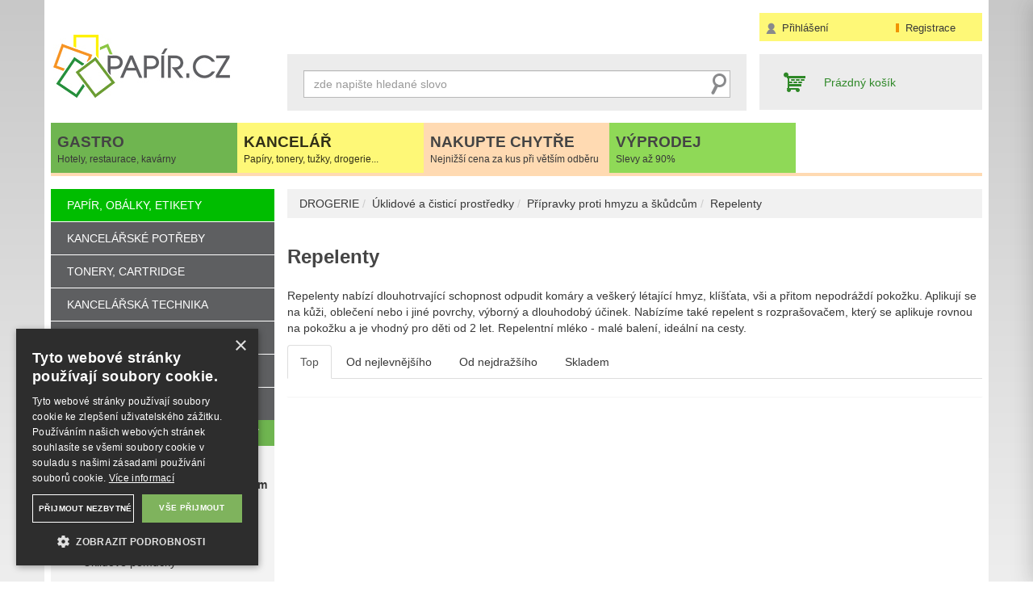

--- FILE ---
content_type: text/html; charset=utf-8
request_url: https://www.papir.cz/repelenty
body_size: 13066
content:
<!DOCTYPE html>
<html lang="cs">
  <head>
    <meta charset="utf-8">
    <meta http-equiv="X-UA-Compatible" content="IE=edge">
    <meta name="viewport" content="width=device-width, initial-scale=1">
    <title>Repelenty proti hmyzu | Papír.cz - kancelářské potřeby - Papir.cz - potřeby pro restaurace, hotely, kavárny</title>
    <meta name="description" content="Vyberte si repelenty proti hmyzu - komárům, klíšťatům, vším, bodavému hmyzu.">
    <meta name="author" content="www.papir.cz">
    <meta name="robots" content="index, follow">
    <link rel="shortcut icon" href="/favicon.ico" type="image/vnd.microsoft.icon">
    <link rel="stylesheet" href="/css/app/style.css?v=3571" type="text/css">
    <script type="text/javascript" src="/js/app/script.js?v=3571"></script>
    <link rel="stylesheet" href="/css/print.css" media="print">
    <meta property="og:locale" content="cs_CZ">
    <meta property="og:type" content="website">
    <meta property="og:title" content="Repelenty proti hmyzu | Papír.cz - kancelářské potřeby - Papir.cz - potřeby pro restaurace, hotely, kavárny">
    <meta property="og:description" content="Vyberte si repelenty proti hmyzu - komárům, klíšťatům, vším, bodavému hmyzu.">
    <meta property="og:url" content="https://www.papir.cz/repelenty">
    <meta property="og:site_name" content="Papir.cz">
    <meta property="og:image" content="/css/images/nahled.png">
    <link rel="image_src" href="/css/images/nahled.png">
    <script type="text/javascript" charset="UTF-8" src="//cdn.cookie-script.com/s/08f76e99b970c3f785fdbde6d5dec83f.js"></script>
    <!--[if lt IE 9]>
      <script src="https://oss.maxcdn.com/html5shiv/3.7.0/html5shiv.min.js"></script>
      <script src="https://oss.maxcdn.com/respond/1.4.2/respond.min.js"></script>
    <![endif]-->
      <script>
        (function(i,s,o,g,r,a,m){ i['GoogleAnalyticsObject']=r;i[r]=i[r]||function(){
        (i[r].q=i[r].q||[]).push(arguments)},i[r].l=1*new Date();a=s.createElement(o),
        m=s.getElementsByTagName(o)[0];a.async=1;a.src=g;m.parentNode.insertBefore(a,m)
        })(window,document,'script','//www.google-analytics.com/analytics.js','ga');
        ga('create', 'UA-62382021-1', 'auto');
        ga('send', 'pageview');
        
      </script>
	<!-- Begin Leadhub Pixel Code -->
	<script>
	  (function(w,d,x,n,u,t,p,f,s,o){f='LHInsights';w[n]=w[f]=w[f]||function(n,d){
	  (w[f].q=w[f].q||[]).push([n,d])};w[f].l=1*new Date();w[f].p=p;s=d.createElement(x);
	  s.async=1;s.src=u+'?t='+t+(p?'&p='+p:'');o=d.getElementsByTagName(x)[0];o.parentNode.insertBefore(s,o)
	  })(window,document,'script','lhi','//www.lhinsights.com/agent.js','Vyq21LbYSzaPTR4');
	  lhi('pageview');
	</script>
	<!-- End Leadhub Pixel Code -->
	<!-- LHI Identify tracking -->
	<!-- LHI Cart tracking -->

	<link rel="canonical" href="https://www.papir.cz/repelenty">
<script>
	lhi('ViewCategory', {
	  category: 'KANCELÁŘ &gt; Drogerie &gt; Úklidové a čisticí prostředky &gt; Přípravky proti hmyzu a škůdcům &gt; Repelenty'
	});
</script>

  </head>
  <body id="repelenty" class="category rootCat1406">
    <div class="container" id="header">
      <div class="row  hidden-xs" id="menu1">
        <div class="col-sm-6 col-md-6 col-lg-3 pull-right">
          <div class="head-yellow">
              <div class="col-sm-7"><a href="" onclick="$('#loginPopup').show();$('#kos-box').hide();return false;" class="head-user">Přihlášení</a></div>
              <div class="col-sm-5"><a href="/registrace" class="head-acc">Registrace</a></div>
              <div class="">
<div id="snippet-signInForm-main-"><div id="loginPopup" >
  <form action="/repelenty" method="post" id="frm-signInForm-main-form">
    
    <ul id="logTrueForm" class="dd">
      <li>
        <label for="frm-signInForm-main-form-username">E-mail</label>
        <input type="text" name="username" id="frm-signInForm-main-form-username" required data-nette-rules='[{"op":":filled","msg":"Zadejte login."}]' class="form-control" placeholder="Váš e-mail">
      </li>
      <li>
        <label for="frm-signInForm-main-form-password">Heslo</label>
        <input type="password" name="password" id="frm-signInForm-main-form-password" required data-nette-rules='[{"op":":filled","msg":"Zadejte heslo."}]' class="form-control">
      </li>
      <li class="remember">
        <label for="frm-signInForm-main-form-remember"><input type="checkbox" name="remember" id="frm-signInForm-main-form-remember">Zapamatovat</label>
        
      </li>
      <li>
        <span><input type="submit" name="ok" class="btn btn-default btn-sm" value="Přihlásit" id="submit"></span>
      </li>
    </ul>
    <p id="choose2">
      <a href="/registrace">Registrace</a> | 
      <a href="/zapomenute-heslo" title="Neznáte heslo? Klikněte zde.">Zapomenuté heslo</a>
    </p>
    <a href="" onclick="$('#loginPopup').hide();$('#kos-box').show();return false;" id="close">Zavřít</a>
  <input type="hidden" name="do" value="signInForm-main-form-submit"></form>

</div>
<script>$('#loginPopup').hide();</script>
</div>              </div>
          </div>
        </div>
      </div>
      <div class="row hidden-xs" id="xlogosprintview">
        <div class="col-sm-3">
          <a href="/" class="pull-left img-responsive" id="logo">
            <img src="/css/images/logo.png" class="img-responsive" title="" alt="">
          </a>
        </div>
        <div class="col-sm-6 hidden-print">
          <div id="searchForm">
            <form action="/" method="post" id="frm-searchForm-main" class="form-inline" role="search">
              <input type="text" name="search" class="form-control" id="frm-searchForm-main-search" required data-nette-rules='[{"op":":filled","msg":"Položka Vyhledat je povinná."}]' placeholder="zde napište hledané slovo" data-autocomplete-url="/naseptavac">
              <button class="btn-search" type="submit">Hledat</button>
            <input type="hidden" name="do" value="searchForm-main-submit"><!--[if IE]><input type=IEbug disabled style="display:none"><![endif]-->
</form>

          </div>
        </div>
        <div class="hidden-xs col-sm-3 hidden-print" id="cartmain">
<div id="snippet-cart-small">      <span id="cartmain" class="emtpycart">Prázdný košík</span>
</div>        </div>
      </div>
      <div class="row menubuttonstop hidden-xs">
        <div class="col-xs-12">
           <div class="noRow">
                  <div class="col-xs-12 col-sm-2 col-md-2 headTab headTab1">
                      <a href="/" title="Gastro" >
                        <strong>GASTRO</strong><br>
                        <span class="hidden-sm hidden-xs">Hotely, restaurace, kavárny</span>
                      </a>
                  </div>
                  <div class="col-xs-12 col-sm-2 col-md-2 headTab headTab2 active">
                      <a href="/kancelarske-potreby-2" title="PAPÍRNICTVÍ" class="active">
                        <strong>KANCELÁŘ</strong><br>
                        <span class="hidden-sm hidden-xs">Papíry, tonery, tužky, drogerie...</span>
                      </a>
                  </div>
                  <div class="col-xs-12 col-sm-2 col-md-2 headTab headTab3">
                      <a href="/grilovani" title="NAKUPTE CHYTŘE" >
                        <strong>NAKUPTE CHYTŘE</strong><br>
                        <span class="hidden-sm hidden-xs">Nejnižší cena za kus při větším odběru</span>
                      </a>
                  </div>
                  <div class="col-xs-12 col-sm-2 col-md-2 headTab headTab4">
                      <a href="/akcni-zbozi" title="SLEVY AŽ 90%" >
                        <strong>VÝPRODEJ</strong><br>
                        <span class="hidden-sm hidden-xs">Slevy až 90%</span>
                      </a>
                  </div>
                <div class="visible-xs menuic"><span class="glyphicon glyphicon-play" aria-hidden="true"></span></div>
              </div>
            </div>
            <div class="col-xs-12 hidden-xs hidden-sm clearfix linka"></div>
        </div>
          <div class="row menubuttonstop visible-xs" id="hpmobilemenu">
              <div class="col-xs-12 col-sm-2 col-md-2 headTab headTab1">
                  <a href="/gastro-a-restaurace" title="Gastro" >
                  <strong>GASTRO  <span class="glyphicon glyphicon-play"></span></strong><br>
                  </a>
              </div>
              <div class="col-xs-12 col-sm-2 col-md-2 headTab headTab2 active">
                  <a href="" onclick='return hpmenu(&quot;\/kancelarske-potreby-2&quot;)' id="hplinkto" title="PAPÍRNICTVÍ" class="active">
                  <strong>KANCELÁŘ  <span class="glyphicon glyphicon-play"></span></strong><br>
                  </a>
              </div>
              <div class="col-xs-12 col-sm-2 col-md-2 headTab headTab3">
                  <a href="/grilovani" title="NAKUPTE CHYTŘE" >
                  <strong>NAKUPTE CHYTŘE  <span class="glyphicon glyphicon-play"></span></strong><br>
                  </a>
              </div>
              <div class="col-xs-12 col-sm-2 col-md-2 headTab headTab4">
                  <a href="/akcni-zbozi" title="SLEVY AŽ 90%" >
                  <strong>VÝPRODEJ  <span class="glyphicon glyphicon-play"></span></strong><br>
                  </a>
              </div>
          </div>
      </div>
    <div class="container" id="body">
      <div class="row">
        <div class="col-xs-12 col-md-9 col-md-push-3" id="main">
    <div class="row">
      <div class="col-xs-12">
        <ol class="breadcrumb">
				<li>
					<a href="/kancelarske-potreby-2">
						KANCELÁŘ
					</a>
					</li>
				<li>
					<a href="/drogerie">
						DROGERIE
					</a>
					</li>
				<li>
					<a href="/uklid">
						Úklidové a čisticí prostředky
					</a>
					</li>
				<li>
					<a href="/pripravky-proti-hmyzu-a-skudcum">
						Přípravky proti hmyzu a škůdcům
					</a>
					</li>
				<li>
					<a href="/repelenty">
						Repelenty
					</a>
					</li>
        </ol>
      </div>
    </div>
<div id="snippet--flashes"></div>              <!-- jCarousel slider-->
  <script type="text/javascript" src="/js/owl.carousel.min.js"></script>
  <link href="/css/app/owl.carousel.css" rel="stylesheet">
  <link href="/css/app/owl.theme.css" rel="stylesheet">
  <!-- end of jCarousel slider-->
	<div class="" id="bannerBox">
    <div class="owl-carousel1">
        </div>
	</div>
 <script type="text/javascript">
    $(document).ready(function(){
        $('.owl-carousel1').owlCarousel({
          lazyLoad:true,
          responsiveClass:true,
          margin:0,
          itemsDesktop:[1199,1],
          itemsDesktopSmall:[997,1],
          itemsTablet:[768,1],
          itemsTabletSmall:[479,1],
          itemsMobile:[479,1],
          autoHeight:true,
          loop:true,
           animateOut: 'fadeOut',
        animateIn: 'fadeIn',
        items:1,
        autoPlay:true,
        autoPlayTimeout:1000,
        autoplayHoverPause:true,
          }) 
       });
       updateOwl = function(){
          $(".owl-carousel1").each(function() {
            $(this).data('owl.carousel1').onResize();
          });
        };
   </script>  <div class="row">
    <div class="col-xs-12 editRel">
      <h1>Repelenty</h1>
      <p><p>Repelenty nab&iacute;z&iacute; dlouhotrvaj&iacute;c&iacute; schopnost odpudit kom&aacute;ry a ve&scaron;ker&yacute; l&eacute;taj&iacute;c&iacute; hmyz,&nbsp;kl&iacute;&scaron;ťata,&nbsp;v&scaron;i a přitom&nbsp;nepodr&aacute;žd&iacute; pokožku. Aplikuj&iacute;&nbsp;se na kůži,&nbsp;oblečen&iacute; nebo i jin&eacute; povrchy, v&yacute;born&yacute; a dlouhodob&yacute; &uacute;činek. Nab&iacute;z&iacute;me tak&eacute; repelent s rozpra&scaron;ovačem, kter&yacute; se aplikuje rovnou na pokožku a je vhodn&yacute; pro děti od 2 let. Repelentn&iacute; ml&eacute;ko - mal&eacute; balen&iacute;, ide&aacute;ln&iacute; na cesty.&nbsp;</p>
</p>
    </div>
  </div>
    <div class="row " id="microCategory">
    </div>
<div id="snippet-listing-">  <div class="js-history-params">
    <div class="row">
      <div class="col-xs-12">
        <div class="filterer">
          <div class="row">
            <div class="col-xs-12 col-md-6 pull-right"></div>
          </div>
        </div>
      </div>
    </div>
    <div class="row">
      <div class="col-xs-12">
<ul class="nav nav-tabs evoSorter-Tabs-li">
  <li class="active"><a class="ajax" href="/repelenty?do=listing-filter-sort">Top</a></li>
  <li><a class="ajax" href="/repelenty?listing-filter-orderBy=price+asc&amp;do=listing-filter-sort">Od nejlevnějšího</a></li>
  <li><a class="ajax" href="/repelenty?listing-filter-orderBy=price+desc&amp;do=listing-filter-sort">Od nejdražšího</a></li>
  <li><a class="ajax" href="/repelenty?listing-filter-orderBy=status&amp;do=listing-filter-sort">Skladem</a></li>
</ul>
      </div>
    </div>
    <div class="row">
    </div>
      <div class="panel filterer">
      </div>
  </div>
</div>    <div class="textbox editRel">
      
    </div>

        </div>
        <div class="col-xs-12 col-md-3 col-md-pull-9" id="side" >
              <div class="menu2 hidden-print">
                <h2 class="visible-xs">Katalog produktů</h2>
    <ul class="level0 list list-unstyled ">
      <li class="">
          <div id="7_drawer" class="hidden-xs hoverMenu">
            <div class="row">
                  <div class="col-sm-6">
                    <div class="row">
                      <div class="col-sm-3">
                            <img src="/img/obrazek-kategorie/10226/0.jpg.jpg" title="KANCELÁŘSKÝ PAPÍR"  alt="KANCELÁŘSKÝ PAPÍR">
                      </div>
                      <div class="col-sm-8">
                        <span class="h2span"><a href="/xerograficky-papir">KANCELÁŘSKÝ PAPÍR</a></span>
                          <p>
                                <a href="/a3-format-7">A3 formát</a> |
                                <a href="/a4-format">A4 formát</a> |
                                <a href="/a5-format-1">A5 formát</a> |
                                <a href="/papir-pro-barevne-kopirovani-4">Papír pro barevné kopírování</a> |
                                <a href="/vyssi-gramaz-papiru">Vyšší gramáž papírů</a> 
                          </p>
                      </div>
                    </div>
                  </div>
                  <div class="col-sm-6">
                    <div class="row">
                      <div class="col-sm-3">
                            <img src="/img/obrazek-kategorie/10233/0.jpg.jpg" title="BAREVNÝ PAPÍR"  alt="BAREVNÝ PAPÍR">
                      </div>
                      <div class="col-sm-8">
                        <span class="h2span"><a href="/barevny-papir">BAREVNÝ PAPÍR</a></span>
                      </div>
                    </div>
                  </div>
                  <div class="col-sm-6">
                    <div class="row">
                      <div class="col-sm-3">
                            <img src="/img/obrazek-kategorie/10240/0.jpg.jpg" title="KREPOVÝ PAPÍR, KRESLÍCÍ KARTON"  alt="KREPOVÝ PAPÍR, KRESLÍCÍ KARTON">
                      </div>
                      <div class="col-sm-8">
                        <span class="h2span"><a href="/krepovy-papir">KREPOVÝ PAPÍR, KRESLÍCÍ KARTON</a></span>
                      </div>
                    </div>
                  </div>
                  <div class="col-sm-6">
                    <div class="row">
                      <div class="col-sm-3">
                            <img src="/img/obrazek-kategorie/10239/0.jpg.jpg" title="TABELAČNÍ PAPÍR"  alt="TABELAČNÍ PAPÍR">
                      </div>
                      <div class="col-sm-8">
                        <span class="h2span"><a href="/tabelacni-papir-3">TABELAČNÍ PAPÍR</a></span>
                      </div>
                    </div>
                  </div>
                  <div class="col-sm-6">
                    <div class="row">
                      <div class="col-sm-3">
                            <img src="/img/obrazek-kategorie/10238/0.jpg.jpg" title="ETIKETY"  alt="ETIKETY">
                      </div>
                      <div class="col-sm-8">
                        <span class="h2span"><a href="/etikety">ETIKETY</a></span>
                          <p>
                                <a href="/samolepici-etikety-pro-tiskarny-4">Samolepicí etikety pro tiskárny</a> |
                                <a href="/etikety-barevne-1">Bílé a Barevné etikety</a> |
                                <a href="/etikety-do-klesti">Etikety do kleští</a> |
                                <a href="/piktogramy-samolepici-4">Piktogramy samolepicí</a> 
                          </p>
                      </div>
                    </div>
                  </div>
                  <div class="col-sm-6">
                    <div class="row">
                      <div class="col-sm-3">
                            <img src="/img/obrazek-kategorie/10241/0.jpg.jpg" title="KOTOUČKY DO POKLADEN"  alt="KOTOUČKY DO POKLADEN">
                      </div>
                      <div class="col-sm-8">
                        <span class="h2span"><a href="/kotoucky-do-pokladen">KOTOUČKY DO POKLADEN</a></span>
                      </div>
                    </div>
                  </div>
                  <div class="col-sm-6">
                    <div class="row">
                      <div class="col-sm-3">
                            <img src="/img/obrazek-kategorie/35224/0.jpg.jpg" title="OBÁLKY, OBCHODNÍ TAŠKY"  alt="OBÁLKY, OBCHODNÍ TAŠKY">
                      </div>
                      <div class="col-sm-8">
                        <span class="h2span"><a href="/obalky-obchodni-tasky-14">OBÁLKY, OBCHODNÍ TAŠKY</a></span>
                          <p>
                                <a href="/b4-obalky">B4 obálky</a> |
                                <a href="/b5-obalky">B5 obálky</a> |
                                <a href="/c4-obalky">C4 obálky</a> |
                                <a href="/c6-obalky">C6 obálky</a> |
                                <a href="/c6-5-obalky">C6/5 obálky</a> |
                                <a href="/dl-obalky">DL obálky</a> |
                                <a href="/c5-obalky">C5 obálky</a> |
                          </p>
                      </div>
                    </div>
                  </div>
            </div>
          </div>
            <a href="/papir-obalky-etikety" data-drawer="7_drawer">PAPÍR, OBÁLKY, ETIKETY</a>
    <ul class="level1 list list-unstyled ">
    </ul>
      </li>
      <li class="">
          <div id="1407_drawer" class="hidden-xs hoverMenu">
            <div class="row">
                  <div class="col-sm-6">
                    <div class="row">
                      <div class="col-sm-3">
                            <img src="/img/obrazek-kategorie/137337/0.jpg.jpg" title="ARCHIVACE A TŘÍDĚNÍ"  alt="ARCHIVACE A TŘÍDĚNÍ">
                      </div>
                      <div class="col-sm-8">
                        <span class="h2span"><a href="/archivace-trideni-plasty">ARCHIVACE A TŘÍDĚNÍ</a></span>
                          <p>
                                <a href="/poradace">Pořadače</a> |
                                <a href="/portfolia">Portfolia</a> |
                                <a href="/archivacni-krabice">Archivační krabice</a> |
                                <a href="/desky-na-dokumenty">Desky na dokumenty</a> |
                                <a href="/prospektove-a-zakladaci-obaly">Prospektové a zakládací obaly</a> |
                          </p>
                      </div>
                    </div>
                  </div>
                  <div class="col-sm-6">
                    <div class="row">
                      <div class="col-sm-3">
                            <img src="/img/obrazek-kategorie/10249/0.jpg.jpg" title="PSACÍ POTŘEBY"  alt="PSACÍ POTŘEBY">
                      </div>
                      <div class="col-sm-8">
                        <span class="h2span"><a href="/psaci-potreby-c">PSACÍ POTŘEBY</a></span>
                          <p>
                                <a href="/kulickova-pera">Kuličková pera a propisky, náplně</a> |
                                <a href="/gelova-pera">Gelová pera a rollery, náplně</a> |
                                <a href="/popisovace-a-linery">Popisovače a linery</a> |
                                <a href="/zvyraznovace">Zvýrazňovače</a> |
                                <a href="/tuzky-pastelky">Tužky, pastelky</a> |
                                <a href="/mikrotuzky">Mikrotužky</a> |
                                <a href="/mazaci-pryze-2">Mazací pryže</a> |
                          </p>
                      </div>
                    </div>
                  </div>
                  <div class="col-sm-6">
                    <div class="row">
                      <div class="col-sm-3">
                            <img src="/img/obrazek-kategorie/10251/0.png.jpg" title="OBALOVÉ MATERIÁLY"  alt="OBALOVÉ MATERIÁLY">
                      </div>
                      <div class="col-sm-8">
                        <span class="h2span"><a href="/obalove-materialy-gastro">OBALOVÉ MATERIÁLY</a></span>
                          <p>
                                <a href="/balici-folie">Balící folie</a> |
                                <a href="/bublinkova-folie">Bublinková folie</a> |
                                <a href="/balici-papir-1">Balící papír</a> |
                                <a href="/pytle-sacky-kupecke-sacky-4">Pytle, sáčky</a> 
                          </p>
                      </div>
                    </div>
                  </div>
                  <div class="col-sm-6">
                    <div class="row">
                      <div class="col-sm-3">
                            <img src="/img/obrazek-kategorie/10248/0.jpg.jpg" title="DĚROVAČKY, SEŠÍVAČKY, MAGNETY, RAZÍTKA"  alt="DĚROVAČKY, SEŠÍVAČKY, MAGNETY, RAZÍTKA">
                      </div>
                      <div class="col-sm-8">
                        <span class="h2span"><a href="/derovacky-sesivacky-magnety-razitka">DĚROVAČKY, SEŠÍVAČKY, MAGNETY, RAZÍTKA</a></span>
                          <p>
                                <a href="/sesivacky">Sešívačky</a> |
                                <a href="/derovacky-12">Děrovačky</a> |
                                <a href="/dratky-do-sesivacek">Drátky do sešívaček</a> |
                                <a href="/razitka">Razítka</a> |
                                <a href="/sponky-pripinacky">Sponky, připínáčky</a> |
                                <a href="/binder-klipy">Binder klipy</a> |
                                <a href="/dopisni-noze-pravitka-rozesivace-navlhcovace">Dopisní nože, pravítka, rozešívače, navlhčovače</a> |
                          </p>
                      </div>
                    </div>
                  </div>
                  <div class="col-sm-6">
                    <div class="row">
                      <div class="col-sm-3">
                            <img src="/img/obrazek-kategorie/10247/0.jpg.jpg" title="BLOČKY, TISKOPISY, BLOKY, PAUZOVACÍ PAPÍR"  alt="BLOČKY, TISKOPISY, BLOKY, PAUZOVACÍ PAPÍR">
                      </div>
                      <div class="col-sm-8">
                        <span class="h2span"><a href="/bloky-tiskopisy-samolepici-blocky-a-pauzovaci-papir">BLOČKY, TISKOPISY, BLOKY, PAUZOVACÍ PAPÍR</a></span>
                          <p>
                                <a href="/samolepici-blocky-12">Samolepící bločky</a> |
                                <a href="/bloky-sesity-zapisniky">Bloky, sešity, zápisníky, knihy</a> |
                                <a href="/tiskopisy">Tiskopisy</a> |
                                <a href="/samolepici-zalozky-a-zaznamni-kostky">Samolepící záložky a záznamní kostky</a> |
                                <a href="/zaznamni-knihy-pauzovaci-a-uhlovy-papir-4">Záznamní knihy, pauzovací a uhlový papír</a> 
                          </p>
                      </div>
                    </div>
                  </div>
                  <div class="col-sm-6">
                    <div class="row">
                      <div class="col-sm-3">
                            <img src="/img/obrazek-kategorie/10246/0.jpg.jpg" title="KOREKČNÍ A LEPÍCÍ PROSTŘEDKY"  alt="KOREKČNÍ A LEPÍCÍ PROSTŘEDKY">
                      </div>
                      <div class="col-sm-8">
                        <span class="h2span"><a href="/korekcni-a-lepici-prostredky">KOREKČNÍ A LEPÍCÍ PROSTŘEDKY</a></span>
                          <p>
                                <a href="/tavne-pistole-1">Tavné pistole</a> |
                                <a href="/lepici-a-opravne-rollery">Korekční a lepící rollery</a> |
                                <a href="/lepici-pasky">Lepící pásky</a> |
                                <a href="/lepidla">Lepidla</a> |
                                <a href="/opravne-laky-2">Opravné laky</a> |
                                <a href="/zmiziky-2">Zmizíky</a> 
                          </p>
                      </div>
                    </div>
                  </div>
                  <div class="col-sm-6">
                    <div class="row">
                      <div class="col-sm-3">
                            <img src="/img/obrazek-kategorie/10245/0.jpg.jpg" title="DIÁŘE, MAPY ADK"  alt="DIÁŘE, MAPY ADK">
                      </div>
                      <div class="col-sm-8">
                        <span class="h2span"><a href="/kalendare-diare-2015">DIÁŘE, MAPY ADK</a></span>
                      </div>
                    </div>
                  </div>
            </div>
          </div>
            <a href="/kancelarske-potreby" data-drawer="1407_drawer">KANCELÁŘSKÉ POTŘEBY</a>
    <ul class="level1 list list-unstyled ">
    </ul>
      </li>
      <li class="">
          <div id="25_drawer" class="hidden-xs hoverMenu">
            <div class="row">
                  <div class="col-sm-6">
                    <div class="row">
                      <div class="col-sm-3">
                            <img src="/img/obrazek-kategorie/10256/0.jpg.jpg" title="TONERY"  alt="TONERY">
                      </div>
                      <div class="col-sm-8">
                        <span class="h2span"><a href="/tonery-1">TONERY</a></span>
                          <p>
                                <a href="/tonery-pro-cb-tiskarny">Tonery pro čb tiskárny</a> |
                                <a href="/tonery-pro-barevne-tiskarny">Tonery pro barevné tiskárny</a> |
                          </p>
                      </div>
                    </div>
                  </div>
                  <div class="col-sm-6">
                    <div class="row">
                      <div class="col-sm-3">
                            <img src="/img/obrazek-kategorie/10261/0.jpg.jpg" title="CARTRIDGE A INKOUSTY"  alt="CARTRIDGE A INKOUSTY">
                      </div>
                      <div class="col-sm-8">
                        <span class="h2span"><a href="/cartridge-a-inkousty-1">CARTRIDGE A INKOUSTY</a></span>
                          <p>
                                <a href="/cartridge-pro-plotery-2">Cartridge pro plotry</a> |
                                <a href="/cartridge-pro-tiskarny-2">Cartridge pro tiskárny</a> 
                          </p>
                      </div>
                    </div>
                  </div>
                  <div class="col-sm-6">
                    <div class="row">
                      <div class="col-sm-3">
                            <img src="/img/obrazek-kategorie/10262/0.jpg.jpg" title="KOMPATIBILNÍ TONERY A INKOUSTOVÉ NÁPLNĚ"  alt="KOMPATIBILNÍ TONERY A INKOUSTOVÉ NÁPLNĚ">
                      </div>
                      <div class="col-sm-8">
                        <span class="h2span"><a href="/kompatibilni-tonery-a-inkoustove-naplne-1">KOMPATIBILNÍ TONERY A INKOUSTOVÉ NÁPLNĚ</a></span>
                          <p>
                                <a href="/inkoustove-naplne-2">Inkoustové náplně</a> |
                                <a href="/tonery-3">Tonery</a> 
                          </p>
                      </div>
                    </div>
                  </div>
                  <div class="col-sm-6">
                    <div class="row">
                      <div class="col-sm-3">
                            <img src="/img/obrazek-kategorie/10266/0.jpg.jpg" title="OSTATNÍ SPOTŘEBNÍ MATERIÁL"  alt="OSTATNÍ SPOTŘEBNÍ MATERIÁL">
                      </div>
                      <div class="col-sm-8">
                        <span class="h2span"><a href="/ostatni-spotrebni-material">OSTATNÍ SPOTŘEBNÍ MATERIÁL</a></span>
                          <p>
                                <a href="/zapekaci-jednotky-10">Zapékací jednotky</a> 
                          </p>
                      </div>
                    </div>
                  </div>
                  <div class="col-sm-6">
                    <div class="row">
                      <div class="col-sm-3">
                            <img src="/img/obrazek-kategorie/31923/0.jpg.jpg" title="PÁSKY DO TISKÁREN"  alt="PÁSKY DO TISKÁREN">
                      </div>
                      <div class="col-sm-8">
                        <span class="h2span"><a href="/pasky-do-tiskaren">PÁSKY DO TISKÁREN</a></span>
                          <p>
                                <a href="/pro-jehlickove-tiskarny-1">Pro jehličkové tiskárny</a> |
                          </p>
                      </div>
                    </div>
                  </div>
            </div>
          </div>
            <a href="/tonery-cartridge" data-drawer="25_drawer">TONERY, CARTRIDGE</a>
    <ul class="level1 list list-unstyled ">
    </ul>
      </li>
      <li class="">
          <div id="1409_drawer" class="hidden-xs hoverMenu">
            <div class="row">
                  <div class="col-sm-6">
                    <div class="row">
                      <div class="col-sm-3">
                            <img src="/img/obrazek-kategorie/28306/0.jpg.jpg" title="BATERIE"  alt="BATERIE">
                      </div>
                      <div class="col-sm-8">
                        <span class="h2span"><a href="/baterie-1">BATERIE</a></span>
                      </div>
                    </div>
                  </div>
                  <div class="col-sm-6">
                    <div class="row">
                      <div class="col-sm-3">
                            <img src="/img/obrazek-kategorie/10270/0.jpg.jpg" title="KALKULAČKY"  alt="KALKULAČKY">
                      </div>
                      <div class="col-sm-8">
                        <span class="h2span"><a href="/kalkulacky">KALKULAČKY</a></span>
                      </div>
                    </div>
                  </div>
                  <div class="col-sm-6">
                    <div class="row">
                      <div class="col-sm-3">
                            <img src="/img/obrazek-kategorie/10272/0.jpg.jpg" title="LAMINÁTORY A FÓLIE"  alt="LAMINÁTORY A FÓLIE">
                      </div>
                      <div class="col-sm-8">
                        <span class="h2span"><a href="/laminatory-2">LAMINÁTORY A FÓLIE</a></span>
                          <p>
                                <a href="/laminatory-3">Laminátory</a> |
                                <a href="/laminovaci-folie">Laminovací fólie</a> 
                          </p>
                      </div>
                    </div>
                  </div>
                  <div class="col-sm-6">
                    <div class="row">
                      <div class="col-sm-3">
                            <img src="/img/obrazek-kategorie/10273/0.jpg.jpg" title="SKARTOVAČKY"  alt="SKARTOVAČKY">
                      </div>
                      <div class="col-sm-8">
                        <span class="h2span"><a href="/skartovacky">SKARTOVAČKY</a></span>
                      </div>
                    </div>
                  </div>
                  <div class="col-sm-6">
                    <div class="row">
                      <div class="col-sm-3">
                            <img src="/img/obrazek-kategorie/10274/0.jpg.jpg" title="VAZAČE, SPOTŘEBNÍ MATERIÁL"  alt="VAZAČE, SPOTŘEBNÍ MATERIÁL">
                      </div>
                      <div class="col-sm-8">
                        <span class="h2span"><a href="/vazace-spotrebni-material-4">VAZAČE, SPOTŘEBNÍ MATERIÁL</a></span>
                          <p>
                                <a href="/desky-pro-tepelnou-vazbu">Desky pro tepelnou vazbu</a> |
                                <a href="/nasuvne-hrbety">Násuvné hřbety</a> |
                                <a href="/termovazace">Termovazače</a> |
                                <a href="/vazace-pro-plastove-hrbety">Vazače pro plastové hřbety</a> |
                                <a href="/spotrebni-material">Spotřební materiál</a> |
                          </p>
                      </div>
                    </div>
                  </div>
                  <div class="col-sm-6">
                    <div class="row">
                      <div class="col-sm-3">
                            <img src="/img/obrazek-kategorie/10275/0.jpg.jpg" title="ŘEZAČKY PAPÍRU"  alt="ŘEZAČKY PAPÍRU">
                      </div>
                      <div class="col-sm-8">
                        <span class="h2span"><a href="/rezacky-papiru-1">ŘEZAČKY PAPÍRU</a></span>
                      </div>
                    </div>
                  </div>
                  <div class="col-sm-6">
                    <div class="row">
                      <div class="col-sm-3">
                            <img src="/img/obrazek-kategorie/10276/0.jpg.jpg" title="TESTERY BANKOVEK, REGISTRAČNÍ HODINY"  alt="TESTERY BANKOVEK, REGISTRAČNÍ HODINY">
                      </div>
                      <div class="col-sm-8">
                        <span class="h2span"><a href="/testery-bankovek-registracni-hodiny-1">TESTERY BANKOVEK, REGISTRAČNÍ HODINY</a></span>
                      </div>
                    </div>
                  </div>
            </div>
          </div>
            <a href="/kancelarska-technika" data-drawer="1409_drawer">KANCELÁŘSKÁ TECHNIKA</a>
    <ul class="level1 list list-unstyled ">
    </ul>
      </li>
      <li class="">
          <div id="117_drawer" class="hidden-xs hoverMenu">
            <div class="row">
                  <div class="col-sm-6">
                    <div class="row">
                      <div class="col-sm-3">
                            <img src="/img/obrazek-kategorie/13897/0.jpg.jpg" title="STOLNÍ A MINERÁLNÍ VODY"  alt="STOLNÍ A MINERÁLNÍ VODY">
                      </div>
                      <div class="col-sm-8">
                        <span class="h2span"><a href="/stolni-a-mineralni-vody-7">STOLNÍ A MINERÁLNÍ VODY</a></span>
                          <p>
                                <a href="/aquila">Aquila</a> |
                                <a href="/dobra-voda">Dobrá voda</a> |
                                <a href="/magnesia">Magnesia</a> |
                                <a href="/mattoni">Mattoni</a> |
                                <a href="/mattoni-ochucena">Mattoni ochucená</a> |
                                <a href="/rajec">Rajec</a> 
                          </p>
                      </div>
                    </div>
                  </div>
                  <div class="col-sm-6">
                    <div class="row">
                      <div class="col-sm-3">
                            <img src="/img/obrazek-kategorie/13898/0.jpg.jpg" title="KÁVA"  alt="KÁVA">
                      </div>
                      <div class="col-sm-8">
                        <span class="h2span"><a href="/kava">KÁVA</a></span>
                          <p>
                                <a href="/lavazza">Lavazza</a> |
                          </p>
                      </div>
                    </div>
                  </div>
                  <div class="col-sm-6">
                    <div class="row">
                      <div class="col-sm-3">
                            <img src="/img/obrazek-kategorie/13899/0.jpg.jpg" title="ČAJE"  alt="ČAJE">
                      </div>
                      <div class="col-sm-8">
                        <span class="h2span"><a href="/caje">ČAJE</a></span>
                          <p>
                                <a href="/ahmad-1">AHMAD</a> |
                          </p>
                      </div>
                    </div>
                  </div>
                  <div class="col-sm-6">
                    <div class="row">
                      <div class="col-sm-3">
                            <img src="/img/obrazek-kategorie/13910/0.jpg.jpg" title="PŘÍSADY DO KÁVY A ČAJE"  alt="PŘÍSADY DO KÁVY A ČAJE">
                      </div>
                      <div class="col-sm-8">
                        <span class="h2span"><a href="/prisady-do-kavy-a-caje-5">PŘÍSADY DO KÁVY A ČAJE</a></span>
                          <p>
                                <a href="/med-1">Med</a> |
                                <a href="/citronovy-koncentrat">Citronóvý koncentrát</a> |
                                <a href="/cukr">Cukr</a> |
                                <a href="/mleko-mlecne-prisady">Mléko, mléčné přísady</a> |
                                <a href="/susenky-ke-kave">Sušenky ke kávě</a> 
                          </p>
                      </div>
                    </div>
                  </div>
                  <div class="col-sm-6">
                    <div class="row">
                      <div class="col-sm-3">
                            <img src="/img/obrazek-kategorie/13901/0.jpg.jpg" title="LIMONÁDY"  alt="LIMONÁDY">
                      </div>
                      <div class="col-sm-8">
                        <span class="h2span"><a href="/limonady-3">LIMONÁDY</a></span>
                          <p>
                                <a href="/coca-cola">Coca cola</a> |
                          </p>
                      </div>
                    </div>
                  </div>
                  <div class="col-sm-6">
                    <div class="row">
                      <div class="col-sm-3">
                            <img src="/img/obrazek-kategorie/13902/0.jpg.jpg" title="DŽUSY A SIRUPY"  alt="DŽUSY A SIRUPY">
                      </div>
                      <div class="col-sm-8">
                        <span class="h2span"><a href="/dzusy-a-sirupy">DŽUSY A SIRUPY</a></span>
                          <p>
                                <a href="/cappy">Cappy</a> |
                                <a href="/jupi-sirup">CAPRIO sirup</a> |
                                <a href="/relax">Relax</a> 
                          </p>
                      </div>
                    </div>
                  </div>
                  <div class="col-sm-6">
                    <div class="row">
                      <div class="col-sm-3">
                            <img src="/img/obrazek-kategorie/13906/0.jpg.jpg" title="VÝDEJNÍKY A BARELY"  alt="VÝDEJNÍKY A BARELY">
                      </div>
                      <div class="col-sm-8">
                        <span class="h2span"><a href="/vydejniky-a-barely">VÝDEJNÍKY A BARELY</a></span>
                      </div>
                    </div>
                  </div>
            </div>
          </div>
            <a href="/obcerstveni-do-kancelare" data-drawer="117_drawer">OBČERSTVENÍ</a>
    <ul class="level1 list list-unstyled ">
    </ul>
      </li>
      <li class="">
          <div id="49_drawer" class="hidden-xs hoverMenu">
            <div class="row">
                  <div class="col-sm-6">
                    <div class="row">
                      <div class="col-sm-3">
                            <img src="/img/obrazek-kategorie/22713/0.jpg.jpg" title="TABULE, DOPLŇKY"  alt="TABULE, DOPLŇKY">
                      </div>
                      <div class="col-sm-8">
                        <span class="h2span"><a href="/tabule-doplnky">TABULE, DOPLŇKY</a></span>
                          <p>
                                <a href="/korkova-tabule">Korková tabule</a> |
                                <a href="/magneticke-tabule">Magnetické tabule</a> |
                                <a href="/textilni-tabule">Textilní tabule</a> |
                                <a href="/informacni-tabulky">Informační tabulky</a> |
                          </p>
                      </div>
                    </div>
                  </div>
                  <div class="col-sm-6">
                    <div class="row">
                      <div class="col-sm-3">
                            <img src="/img/obrazek-kategorie/10268/0.jpg.jpg" title="FLIPCHART"  alt="FLIPCHART">
                      </div>
                      <div class="col-sm-8">
                        <span class="h2span"><a href="/flipchart-2">FLIPCHART</a></span>
                          <p>
                                <a href="/flipchartove-bloky">Flipchartové bloky</a> 
                          </p>
                      </div>
                    </div>
                  </div>
                  <div class="col-sm-6">
                    <div class="row">
                      <div class="col-sm-3">
                            <img src="/img/obrazek-kategorie/10267/0.jpg.jpg" title="IDENTIFIKACE"  alt="IDENTIFIKACE">
                      </div>
                      <div class="col-sm-8">
                        <span class="h2span"><a href="/identifikace-1">IDENTIFIKACE</a></span>
                          <p>
                                <a href="/klipsy">Klipsy</a> |
                                <a href="/visacky">Visačky</a> |
                                <a href="/identifikatory">Identifikátory</a> 
                          </p>
                      </div>
                    </div>
                  </div>
                  <div class="col-sm-6">
                    <div class="row">
                      <div class="col-sm-3">
                            <img src="/img/obrazek-kategorie/22782/0.jpg.jpg" title="STOJANY, DRŽÁKY"  alt="STOJANY, DRŽÁKY">
                      </div>
                      <div class="col-sm-8">
                        <span class="h2span"><a href="/stojany">STOJANY, DRŽÁKY</a></span>
                      </div>
                    </div>
                  </div>
                  <div class="col-sm-6">
                    <div class="row">
                      <div class="col-sm-3">
                            <img src="/img/obrazek-kategorie/22808/0.jpg.jpg" title="VITRÍNY"  alt="VITRÍNY">
                      </div>
                      <div class="col-sm-8">
                        <span class="h2span"><a href="/vitriny">VITRÍNY</a></span>
                      </div>
                    </div>
                  </div>
                  <div class="col-sm-6">
                    <div class="row">
                      <div class="col-sm-3">
                            <img src="/img/obrazek-kategorie/22835/0.jpg.jpg" title="ZÁVĚSNÉ KAPSY, RÁMEČKY, KLIPRÁMY"  alt="ZÁVĚSNÉ KAPSY, RÁMEČKY, KLIPRÁMY">
                      </div>
                      <div class="col-sm-8">
                        <span class="h2span"><a href="/zavesne-kapsy-ramecky-klipramy">ZÁVĚSNÉ KAPSY, RÁMEČKY, KLIPRÁMY</a></span>
                          <p>
                                <a href="/klipramy">Kliprámy</a> 
                          </p>
                      </div>
                    </div>
                  </div>
            </div>
          </div>
            <a href="/prezentace" data-drawer="49_drawer">PREZENTACE</a>
    <ul class="level1 list list-unstyled ">
    </ul>
      </li>
      <li class="active ancestor">
          <div id="10_drawer" class="hidden-xs hoverMenu">
            <div class="row">
                  <div class="col-sm-6">
                    <div class="row">
                      <div class="col-sm-3">
                            <img src="/img/obrazek-kategorie/10285/0.jpg.jpg" title="ÚKLIDOVÉ A ČISTICÍ PROSTŘEDKY"  alt="ÚKLIDOVÉ A ČISTICÍ PROSTŘEDKY">
                      </div>
                      <div class="col-sm-8">
                        <span class="h2span"><a href="/uklid">ÚKLIDOVÉ A ČISTICÍ PROSTŘEDKY</a></span>
                          <p>
                                <a href="/cistici-prostredky-a-desinfekce">Čisticí prostředky a desinfekce</a> |
                                <a href="/pripravky-proti-hmyzu-a-skudcum">Přípravky proti hmyzu a škůdcům</a> |
                                <a href="/uklidove-prostredky">Úklidové pomůcky</a> 
                          </p>
                      </div>
                    </div>
                  </div>
                  <div class="col-sm-6">
                    <div class="row">
                      <div class="col-sm-3">
                            <img src="/img/obrazek-kategorie/10286/0.jpg.jpg" title="HYGIENICKÉ POTŘEBY A PAPÍR"  alt="HYGIENICKÉ POTŘEBY A PAPÍR">
                      </div>
                      <div class="col-sm-8">
                        <span class="h2span"><a href="/hygienicke-potreby-a-papir">HYGIENICKÉ POTŘEBY A PAPÍR</a></span>
                          <p>
                                <a href="/kuchynske-uterky">Kuchyňské utěrky</a> |
                                <a href="/papirove-kapesniky-1">Papírové kapesníky</a> |
                                <a href="/papirove-rucniky-prumyslove-uterky">Papírové ručníky, utěrky</a> |
                                <a href="/papirove-ubrousky">Papírové ubrousky</a> |
                                <a href="/toaletni-papiry-6">Toaletní papíry</a> |
                                <a href="/vlhcene-ubrousky-hygienicke">Vlhčené ubrousky hygienické</a> |
                          </p>
                      </div>
                    </div>
                  </div>
                  <div class="col-sm-6">
                    <div class="row">
                      <div class="col-sm-3">
                            <img src="/img/obrazek-kategorie/10287/0.jpg.jpg" title="OSOBNÍ HYGIENA A KOSMETIKA"  alt="OSOBNÍ HYGIENA A KOSMETIKA">
                      </div>
                      <div class="col-sm-8">
                        <span class="h2span"><a href="/osobni-hygiena-a-kosmetika">OSOBNÍ HYGIENA A KOSMETIKA</a></span>
                          <p>
                                <a href="/pece-o-telo">Péče o tělo</a> |
                                <a href="/pece-o-vlasy-6">Péče o vlasy</a> |
                          </p>
                      </div>
                    </div>
                  </div>
                  <div class="col-sm-6">
                    <div class="row">
                      <div class="col-sm-3">
                            <img src="/img/obrazek-kategorie/10288/0.jpg.jpg" title="DOMÁCÍ POTŘEBY A OBALY"  alt="DOMÁCÍ POTŘEBY A OBALY">
                      </div>
                      <div class="col-sm-8">
                        <span class="h2span"><a href="/domaci-potreby-a-obaly">DOMÁCÍ POTŘEBY A OBALY</a></span>
                          <p>
                                <a href="/motouzy-3">Motouzy</a> |
                                <a href="/pytle-na-odpad">Pytle na odpad</a> |
                                <a href="/svicky-3">Svíčky</a> |
                                <a href="/folie-pecici-papiry-2">Folie, pečící papíry</a> |
                                <a href="/igelitove-tasky-a-sacky">Igelitové tašky a sáčky</a> 
                          </p>
                      </div>
                    </div>
                  </div>
                  <div class="col-sm-6">
                    <div class="row">
                      <div class="col-sm-3">
                            <img src="/img/obrazek-kategorie/10289/0.jpg.jpg" title="TECHNICKÁ DROGERIE"  alt="TECHNICKÁ DROGERIE">
                      </div>
                      <div class="col-sm-8">
                        <span class="h2span"><a href="/technicka-drogerie">TECHNICKÁ DROGERIE</a></span>
                          <p>
                                <a href="/maziva">Maziva</a> |
                                <a href="/sadra">Sádra</a> |
                                <a href="/technicke-kapaliny">Technické kapaliny</a> 
                          </p>
                      </div>
                    </div>
                  </div>
                  <div class="col-sm-6">
                    <div class="row">
                      <div class="col-sm-3">
                            <img src="/img/obrazek-kategorie/34874/0.jpg.jpg" title="Sítka do pisoáru, závěsky"  alt="Sítka do pisoáru, závěsky">
                      </div>
                      <div class="col-sm-8">
                        <span class="h2span"><a href="/sitka-do-pisoaru-zavesky">Sítka do pisoáru, závěsky</a></span>
                          <p>
                                <a href="/osvezovac-easy-fresh-1">Osvěžovač Easy Fresh</a> |
                                <a href="/sitka-1">Sítka</a> |
                                <a href="/wc-zavesky-1">WC závěsky</a> 
                          </p>
                      </div>
                    </div>
                  </div>
                  <div class="col-sm-6">
                    <div class="row">
                      <div class="col-sm-3">
                            <img src="/img/obrazek-kategorie/10291/0.jpg.jpg" title="PRANÍ, PÉČE O TEXTIL A OBUV"  alt="PRANÍ, PÉČE O TEXTIL A OBUV">
                      </div>
                      <div class="col-sm-8">
                        <span class="h2span"><a href="/prani-pece-o-textil-a-obuv">PRANÍ, PÉČE O TEXTIL A OBUV</a></span>
                          <p>
                                <a href="/avivaze-2">Aviváže</a> |
                                <a href="/odstranovace-skvrn-beleni-desinfekce-1">Odstraňovače skvrn, bělení, desinfekce</a> |
                                <a href="/praci-prostredky">Prací prostředky</a> 
                          </p>
                      </div>
                    </div>
                  </div>
            </div>
          </div>
            <a href="/drogerie" data-drawer="10_drawer">DROGERIE</a>
    <ul class="level1 list list-unstyled ">
      <li class="active ancestor">
            <a href="/uklid">ÚKLIDOVÉ A ČISTICÍ PROSTŘEDKY</a>
    <ul class="level2 list list-unstyled ">
      <li class="">
            <a href="/cistici-prostredky-a-desinfekce">Čisticí prostředky a desinfekce</a>
    <ul class="level3 list list-unstyled ">
    </ul>
      </li>
      <li class="active ancestor">
            <a href="/pripravky-proti-hmyzu-a-skudcum">Přípravky proti hmyzu a škůdcům</a>
    <ul class="level3 list list-unstyled ">
      <li class="">
            <a href="/lezouci-hmyz">Lezoucí hmyz</a>
      </li>
      <li class="">
            <a href="/letajici-hmyz">Létající hmyz</a>
      </li>
    </ul>
      </li>
      <li class="">
            <a href="/uklidove-prostredky">Úklidové pomůcky</a>
    <ul class="level3 list list-unstyled ">
    </ul>
      </li>
    </ul>
      </li>
      <li class="">
            <a href="/hygienicke-potreby-a-papir">HYGIENICKÉ POTŘEBY A PAPÍR</a>
    <ul class="level2 list list-unstyled ">
    </ul>
      </li>
      <li class="">
            <a href="/osobni-hygiena-a-kosmetika">OSOBNÍ HYGIENA A KOSMETIKA</a>
    <ul class="level2 list list-unstyled ">
    </ul>
      </li>
      <li class="">
            <a href="/domaci-potreby-a-obaly">DOMÁCÍ POTŘEBY A OBALY</a>
    <ul class="level2 list list-unstyled ">
    </ul>
      </li>
      <li class="">
            <a href="/technicka-drogerie">TECHNICKÁ DROGERIE</a>
    <ul class="level2 list list-unstyled ">
    </ul>
      </li>
      <li class="">
            <a href="/sitka-do-pisoaru-zavesky">Sítka do pisoáru, závěsky</a>
    <ul class="level2 list list-unstyled ">
    </ul>
      </li>
      <li class="">
            <a href="/prani-pece-o-textil-a-obuv">PRANÍ, PÉČE O TEXTIL A OBUV</a>
    <ul class="level2 list list-unstyled ">
    </ul>
      </li>
    </ul>
      </li>
      <li class="">
          <div id="623_drawer" class="hidden-xs hoverMenu">
            <div class="row">
                  <div class="col-sm-6">
                    <div class="row">
                      <div class="col-sm-3">
                            <img src="/img/obrazek-kategorie/27995/0.jpg.jpg" title="ODPADKOVÉ KOŠE"  alt="ODPADKOVÉ KOŠE">
                      </div>
                      <div class="col-sm-8">
                        <span class="h2span"><a href="/odpadkove-kose-2">ODPADKOVÉ KOŠE</a></span>
                      </div>
                    </div>
                  </div>
                  <div class="col-sm-6">
                    <div class="row">
                      <div class="col-sm-3">
                            <img src="/img/obrazek-kategorie/10281/0.jpg.jpg" title="INTERIÉROVÉ DOPLŇKY"  alt="INTERIÉROVÉ DOPLŇKY">
                      </div>
                      <div class="col-sm-8">
                        <span class="h2span"><a href="/interierove-doplnky">INTERIÉROVÉ DOPLŇKY</a></span>
                      </div>
                    </div>
                  </div>
                  <div class="col-sm-6">
                    <div class="row">
                      <div class="col-sm-3">
                            <img src="/img/obrazek-kategorie/10283/0.jpg.jpg" title="VĚŠÁKY, STOJANY"  alt="VĚŠÁKY, STOJANY">
                      </div>
                      <div class="col-sm-8">
                        <span class="h2span"><a href="/vesaky-stojany">VĚŠÁKY, STOJANY</a></span>
                      </div>
                    </div>
                  </div>
                  <div class="col-sm-6">
                    <div class="row">
                      <div class="col-sm-3">
                            <img src="/img/obrazek-kategorie/10282/0.jpg.jpg" title="SCHRÁNKY NA KLÍČE"  alt="SCHRÁNKY NA KLÍČE">
                      </div>
                      <div class="col-sm-8">
                        <span class="h2span"><a href="/schranky-na-klice">SCHRÁNKY NA KLÍČE</a></span>
                      </div>
                    </div>
                  </div>
            </div>
          </div>
            <a href="/kancelarsky-nabytek-xl" data-drawer="623_drawer">KANCELÁŘSKÝ NÁBYTEK</a>
    <ul class="level1 list list-unstyled ">
    </ul>
      </li>
      <li class="">
          <div id="2685_drawer" class="hidden-xs hoverMenu">
            <div class="row">
                  <div class="col-sm-6">
                    <div class="row">
                      <div class="col-sm-3">
                            <img src="/img/obrazek-kategorie/10316/0.png.jpg" title="ŠKOLNÍ POTŘEBY"  alt="ŠKOLNÍ POTŘEBY">
                      </div>
                      <div class="col-sm-8">
                        <span class="h2span"><a href="/skolni-potreby-3">ŠKOLNÍ POTŘEBY</a></span>
                          <p>
                                <a href="/sesity-bloky-nactrtniky-skicaky">SEŠITY, BLOKY, NÁČRTNÍKY, SKICÁKY</a> |
                                <a href="/obaly-desky-a-boxy-na-sesity">OBALY, DESKY A BOXY NA SEŠITY</a> |
                                <a href="/sady-pismenka-a-cislice-obaly">SADY PÍSMENKA A ČÍSLICE, OBALY</a> |
                                <a href="/psaci-potreby-kridy">PSACÍ POTŘEBY, KŘÍDY</a> |
                                <a href="/papiry-kartony-ctvrtky">PAPÍRY</a> |
                                <a href="/skolni-pomucky">ŠKOLNÍ POMŮCKY</a> |
                          </p>
                      </div>
                    </div>
                  </div>
                  <div class="col-sm-6">
                    <div class="row">
                      <div class="col-sm-3">
                            <img src="/img/obrazek-kategorie/10253/0.jpg.jpg" title="VÝTVARNÉ POTŘEBY"  alt="VÝTVARNÉ POTŘEBY">
                      </div>
                      <div class="col-sm-8">
                        <span class="h2span"><a href="/vytvarne-potreby-2">VÝTVARNÉ POTŘEBY</a></span>
                          <p>
                                <a href="/kreativni-papir-4">KREATIVNÍ PAPÍR</a> |
                                <a href="/barvy-na-textil">Barvy na textil</a> |
                                <a href="/dratky-zinylka-a-buzirky">DRÁTKY ŽINYLKA A BUŽÍRKA</a> |
                                <a href="/filc-a-moosgummi-2">FILC A MOOSGUMMI</a> |
                                <a href="/fixy">FIXY</a> |
                          </p>
                      </div>
                    </div>
                  </div>
                  <div class="col-sm-6">
                    <div class="row">
                      <div class="col-sm-3">
                            <img src="/img/obrazek-kategorie/10254/0.jpg.jpg" title="PÁRTY, POTŘEBY, OZDOBY"  alt="PÁRTY, POTŘEBY, OZDOBY">
                      </div>
                      <div class="col-sm-8">
                        <span class="h2span"><a href="/party-potreby-ozdoby">PÁRTY, POTŘEBY, OZDOBY</a></span>
                          <p>
                                <a href="/baleni">BALENÍ, DÁRKY</a> |
                                <a href="/bytova-vyzdoba">BYTOVÁ VÝZDOBA</a> |
                                <a href="/balonky-2">BALÓNKY</a> |
                                <a href="/lampiony-1">LAMPIÓNY</a> |
                                <a href="/masky">MASKY</a> |
                                <a href="/party-vyzdoba-4">PÁRTY VÝZDOBA</a> 
                          </p>
                      </div>
                    </div>
                  </div>
            </div>
          </div>
            <a href="/skolni-vytvarne-potreby-1" data-drawer="2685_drawer">ŠKOLA, VÝTVARNÉ POTŘEBY</a>
    <ul class="level1 list list-unstyled ">
    </ul>
      </li>
    </ul>
              </div>
          <div class="imgtoresponzive hidden-xs editRel" style="overflow: hidden">
            <p><img style="display: block; margin-left: auto; margin-right: auto;" src="/source/recycling-bin-307684_640.png" alt="" width="448" height="311" /></p>
<h2 style="text-align: center;">PLATBY ZA LITTERING? S N&Aacute;MI JSTE BEZ STAROST&Iacute;!</h2>
<div style="text-align: left;"><strong>Nechceme v&aacute;s zatěžovat v&yacute;počty, kolik za co m&aacute;te zaplatit, a tak ve&scaron;ker&eacute;</strong><strong> poplatky spojen&eacute; s novelou z&aacute;kona o obalech za v&aacute;s uhrad&iacute;me my. Berte to jako</strong><strong> dal&scaron;&iacute; službu nav&iacute;c, kterou pro v&aacute;s r&aacute;di děl&aacute;me.</strong></div>
<p>V&iacute;ce informac&iacute; o litteringu&nbsp; <a href="https://www.ekokom.cz/tag/littering-a-jednorazove-plasty/" target="_blank" rel="noopener"><strong>zde</strong></a></p>
<p>&nbsp;</p>
<div class="imgtoresponzive hidden-xs text-center">
<h2 style="background: #eee; border: 1px solid #ccc; padding: 5px 10px; text-align: center; margin-top: 20px;"><strong>R&Aacute;DI PORAD&Iacute;ME</strong></h2>
<p style="color: #383838; font-family: Open Sans, sans-serif; font-size: 16px;"><strong><span style="line-height: 22px;">Kontaktujte n&aacute;&scaron; odborně pro&scaron;kolen&yacute; person&aacute;l</span></strong></p>
<p><strong><a style="color: #454545; font-size: 20px; font-weight: bold; line-height: 34px;" href="https://papir.cz/kontakty">+420 211 221 257</a></strong></p>
<p><strong><a style="color: #454545; font-size: 20px; line-height: 34px;" href="https://papir.cz/kontakty">+420 777&nbsp;151 114</a></strong></p>
<p><strong><a style="color: #454545; font-size: 20px; line-height: 34px;" href="https://papir.cz/kontakty">+420 736 666 555</a></strong></p>
<p><strong><a style="color: #454545; font-size: 20px; font-weight: bold; line-height: 34px;" href="mailto:info@papir.cz?subject=Dotaz&amp;body=Dobr%C3%BD%20den%2C%0A%0A">info@papir.cz</a></strong></p>
<div class="imgtoresponzive hidden-xs text-center">
<div style="background: #eee; border: 1px solid #ccc; padding: 5px 10px; text-align: center; margin-top: 20px;"><strong><a style="color: #6fb550; font-family: 'Open Sans', sans-serif; font-size: 24px; font-weight: bold; line-height: 34px;" href="/kontakty">Novinky</a></strong></div>
</div>
<p>&nbsp;</p>
<h2><strong><a style="color: #454545; font-family: 'Open Sans', sans-serif; font-size: 18px; font-weight: bold; line-height: 34px;">Navrhneme a vybav&iacute;me v&aacute;&scaron; gastro provoz, prov&aacute;d&iacute;me servis ve&scaron;ker&yacute;ch gastro strojů. Trouby, myčky, konvektomaty,... <br />Tel: 777 151 114</a></strong></h2>
</div>
<p><img class="img-responsive" title="" src="/img/482x402/139243/0-grilovaci-deska-kombinovana-fthr-60-e.png" alt="" /></p>
<p>&nbsp;</p>
<!--ą-->
<p><br /><br /></p>
<h2><strong><a style="color: #454545; font-family: 'Open Sans', sans-serif; font-size: 18px; font-weight: bold; line-height: 34px;">BIO obaly a dal&scaron;&iacute; skladem </a><a href="/bio-kompostovatelne-obaly">ZDE</a><a style="color: #454545; font-family: 'Open Sans', sans-serif; font-size: 18px; font-weight: bold; line-height: 34px;"><br /></a></strong></h2>
<p><img class="img-responsive" title="" src="/img/482x402/139420/0-polevkova-miska-bio-3-vrstva-kraft-500-ml-25-ks.jpg" alt="" /></p>
          </div>
        </div>
      </div>
    </div>
    <div class="container hidden-print" id="footer0">
      <div class="row">
        <div class="col-md-7"></div>
        <div class="col-md-5">
          <div class="socbuttons">
            <a href="https://www.facebook.com/www.papir.cz" target="_blank" title="Profil na Facebooku"><img src="/css/images/btn-fb.png" class="img-responsive" alt="Profil na Facebooku"></a>
          </div>
        </div>
      </div>
    </div>
    <div class="container-fluid hidden-xs" id="footer1">
      <div class="container">
        <div class="row">
          <div class="col-sm-2 col-md-2  ">
            <a href="/" title="" id="anyLogo"><img src="/css/images/anyLogo.png" class="img-responsive" alt=""></a>
            <span style="display: block; padding: 10px 0; color: white;">Najdete nás i na <a href="https://mall.cz/partner/www-papir-cz" target="_blank" style="color: white;" rel="noopener" > <strong>MALL.CZ</strong> </a></span>
          </div>
          <div class="col-sm-3 col-md-3 pull-right editRel">
            <h2>O společnosti</h2>
            <p><a href="/kontakty">Kontakty</a></p>
          </div>
          <div class="col-sm-3 col-md-3 pull-right editRel">
            <h2>Vše o nákupu</h2>
            <p><a href="/obchodni-podminky">Obchodn&iacute; podm&iacute;nky</a><br />
<a href="/doprava">Doprava</a><br />
<a href="/platba">Platba</a><br />
<a href="/zaruka-reklamace">Reklamace</a></p>

          </div>
          <div class="col-sm-3 col-md-3 pull-right editRel">
            <h2>Praktické informace</h2>
            
            <p><a href="/nahradni-plneni-2015">N&aacute;hradn&iacute; plněn&iacute;</a><br /><a href="/littering">Littering</a><br /><a href="/ochrana-osobnich-udaju">Ochrana osobn&iacute;ch &uacute;dajů</a></p>
            <p class="cookie-mt10"><a href="javascript:CookieScript.instance.show()" style="color: white">Nastavení cookies</a></p>

          </div>
        </div>
      </div>
    </div>
    <div class="container-fluid" id="footer2">
      <div class="container">
        <div class="row">
          <div class="col-xs-8 pull-left">
            <p>E-shop na míru od <a href="https://www.mediaenergy.cz/" target="_blank">MEDIA ENERGY s.r.o.</a></p>
          </div>
          <div class="col-xs-4 pull-right">
            <p class="text-right">&copy; 2026 Papir.cz</p>
          </div>
        </div>
      </div>
    </div>
    <nav id="menuFromRight">
        <a href="/prihlaseni" class="userZone"><i class="fa fa-user fa-2x" aria-hidden="true"></i> Přihlásit se</a>
      <ul class="list-unstyled">
        <li class='logged-in'>
          <ul class='list-unstyled two'>
          </ul>
        </li>
        <li><a href="/">ÚVOD</a></li>
        <li><a href="/kosik">KOŠÍK <span class="mobile-price"></span></a></li>
        <li id='mobilmenuli'>
          <ul class="list-unstyled two"><li><a href="/gastro-a-restaurace">GASTRO</a><button type="button" class="show-submenu " onclick="mobilmenuli(1351)">  <i class="arrow-down"><img src="/css/images/arrowright.png" alt="right" /></i><i class="arrow-up">▲</i> </button></li><li><a href="/kancelarske-potreby-2">KANCELÁŘ</a><button type="button" class="show-submenu " onclick="mobilmenuli(1406)">  <i class="arrow-down"><img src="/css/images/arrowright.png" alt="right" /></i><i class="arrow-up">▲</i> </button></li><li><a href="/grilovani">NAKUPTE CHYTŘE</a><button type="button" class="show-submenu " onclick="mobilmenuli(99)">  <i class="arrow-down"><img src="/css/images/arrowright.png" alt="right" /></i><i class="arrow-up">▲</i> </button></li><li><a href="/akcni-zbozi">VÝPRODEJ</a><button type="button" class="show-submenu " onclick="mobilmenuli(1349)">  <i class="arrow-down"><img src="/css/images/arrowright.png" alt="right" /></i><i class="arrow-up">▲</i> </button></li></ul>        </li>
        <li>
          <a href="#mmospole" data-toggle="collapse">O společnosti</a>
          <ul class="list-unstyled accordion-body collapse two" id="mmospole">
            <li><a href="/kontakty">Kontakty</a></li>
          </ul>
        </li>
        <li>
          <a href="#mmnakup" data-toggle="collapse">Vše o nákupu</a>
          <ul class="list-unstyled accordion-body collapse two" id="mmnakup">
            <li><a href="/obchodni-podminky">Obchodní podmínky</a></li>
            <li><a href="/doprava">Doprava</a></li>
            <li><a href="/platba">Platba</a></li>
            <li><a href="/zaruka-reklamace">Reklamace</a></li>
          </ul>
        </li>
      </ul>
    </nav>
    <nav id="mobileFixed" class="navbar navbar-default navbar-fixed-top visible-xs  hidden-print" role="navigation">
      <div class="container-fluid">
        <div id="navbar1" class="navbar-header">
          <a href="/">
            <img src="/css/images/logoBar.png" class="img-responsive pull-left mobile-logo">
          </a>
           <button class="hamburger hamburger--vortex ml-auto xBurger" id="mobile-menu-toggler" type="button" aria-label="Přepnout menu">
            <span class="hamburger-box align-middle">
                <span class="hamburger-inner"></span>
            </span>
          </button>
          <a href="#navbar2" data-toggle="collapse" class="icon collapsed" title="Vyhledávání">
            <i class="glyphicon glyphicon-search" aria-hidden="true"></i>
          </a>
          <a href="/kosik" class="icon icon-basket">
            <i class="glyphicon glyphicon-shopping-cart" aria-hidden="true"></i>
            <span id="cartmobile">
            <span class="ksObal"></span>
            </span>
          </a>
          <a href="/prihlaseni" class="icon" id="prihlUser">
            <i class="glyphicon glyphicon-user" aria-hidden="true"></i>
          </a>
        </div>
        <div id="navbar2" class="accordion-body collapse">
          <form action="/" method="post" id="frm-searchForm-other">
            <input type="text" name="search" class="form-control" id="frm-searchForm-other-search" required data-nette-rules='[{"op":":filled","msg":"Položka Vyhledat je povinná."}]' placeholder="Zadejte výraz..." data-autocomplete-url="/naseptavac">
            <button type="submit" class="hidden"><strong>Hledej</strong></button>
          <input type="hidden" name="do" value="searchForm-other-submit"><!--[if IE]><input type=IEbug disabled style="display:none"><![endif]-->
</form>

        </div>
      </div>
    </nav>
    <!-- Google Code for web - full zobrazeni Conversion Page -->
    <script type="text/javascript">
      /* <![CDATA[ */
      var google_conversion_id = 1015138692;
      var google_conversion_language = "cs";
      var google_conversion_format = "3";
      var google_conversion_color = "ffffff";
      var google_conversion_label = "rC5eCN_E0GkQhJOH5AM";
      var google_tag_params = {
            ecomm_pagetype: 'category',
            ecomm_totalvalue: '',
      ecomm_category: 'Repelenty'
            };
      var google_remarketing_only = true;
      /* ]]> */
    </script>
    <script type="text/javascript" src="//www.googleadservices.com/pagead/conversion.js"></script>
    <noscript>
      <div style="display:inline;">
        <img height="1" width="1" style="border-style:none;" alt="" src="//www.googleadservices.com/pagead/conversion/1015138692/?label=rC5eCN_E0GkQhJOH5AM&amp;guid=ON&amp;script=0">
      </div>
    </noscript>
    <!-- Facebook Pixel Code -->
    <script>
      !function(f,b,e,v,n,t,s){ if(f.fbq)return;n=f.fbq=function(){ n.callMethod?
      n.callMethod.apply(n,arguments):n.queue.push(arguments)};if(!f._fbq)f._fbq=n;
      n.push=n;n.loaded=!0;n.version='2.0';n.queue=[];t=b.createElement(e);t.async=!0;
      t.src=v;s=b.getElementsByTagName(e)[0];s.parentNode.insertBefore(t,s)}(window,
      document,'script','//connect.facebook.net/en_US/fbevents.js');
      fbq('init', '670378099731068');
      fbq('track', 'PageView');
    </script>
    <noscript><img height="1" width="1" style="display:none" src="https://www.facebook.com/tr?id=670378099731068&ev=PageView&noscript=1"></noscript>
    <script type="text/javascript" src="//c.imedia.cz/js/retargeting.js"></script>
  </body>
</html>


--- FILE ---
content_type: text/css
request_url: https://www.papir.cz/css/app/style.css?v=3571
body_size: 41430
content:
 .ui-helper-hidden{display:none;}.ui-helper-hidden-accessible{border:0;clip:rect(0 0 0 0);height:1px;margin:-1px;overflow:hidden;padding:0;position:absolute;width:1px;}.ui-helper-reset{margin:0;padding:0;border:0;outline:0;line-height:1.3;text-decoration:none;font-size:100%;list-style:none;}.ui-helper-clearfix:before,.ui-helper-clearfix:after{content:"";display:table;border-collapse:collapse;}.ui-helper-clearfix:after{clear:both;}.ui-helper-clearfix{min-height:0}.ui-helper-zfix{width:100%;height:100%;top:0;left:0;position:absolute;opacity:0;filter:Alpha(Opacity=0);}.ui-front{z-index:100;}.ui-state-disabled{cursor:default !important;}.ui-icon{display:block;text-indent:-99999px;overflow:hidden;background-repeat:no-repeat;}.ui-widget-overlay{position:fixed;top:0;left:0;width:100%;height:100%;}.ui-accordion .ui-accordion-header{display:block;cursor:pointer;position:relative;margin-top:2px;padding:.5em .5em .5em .7em;min-height:0}.ui-accordion .ui-accordion-icons{padding-left:2.2em;}.ui-accordion .ui-accordion-noicons{padding-left:.7em;}.ui-accordion .ui-accordion-icons .ui-accordion-icons{padding-left:2.2em;}.ui-accordion .ui-accordion-header .ui-accordion-header-icon{position:absolute;left:.5em;top:50%;margin-top:-8px;}.ui-accordion .ui-accordion-content{padding:1em 2.2em;border-top:0;overflow:auto;}.ui-autocomplete{position:absolute;top:0;left:0;cursor:default;}.ui-button{display:inline-block;position:relative;padding:0;line-height:normal;margin-right:.1em;cursor:pointer;vertical-align:middle;text-align:center;overflow:visible}.ui-button,.ui-button:link,.ui-button:visited,.ui-button:hover,.ui-button:active{text-decoration:none;}.ui-button-icon-only{width:2.2em;}button.ui-button-icon-only{width:2.4em;}.ui-button-icons-only{width:3.4em;}button.ui-button-icons-only{width:3.7em;}.ui-button .ui-button-text{display:block;line-height:normal;}.ui-button-text-only .ui-button-text{padding:.4em 1em;}.ui-button-icon-only .ui-button-text,.ui-button-icons-only .ui-button-text{padding:.4em;text-indent:-9999999px;}.ui-button-text-icon-primary .ui-button-text,.ui-button-text-icons .ui-button-text{padding:.4em 1em .4em 2.1em;}.ui-button-text-icon-secondary .ui-button-text,.ui-button-text-icons .ui-button-text{padding:.4em 2.1em .4em 1em;}.ui-button-text-icons .ui-button-text{padding-left:2.1em;padding-right:2.1em;}input.ui-button{padding:.4em 1em;}.ui-button-icon-only .ui-icon,.ui-button-text-icon-primary .ui-icon,.ui-button-text-icon-secondary .ui-icon,.ui-button-text-icons .ui-icon,.ui-button-icons-only .ui-icon{position:absolute;top:50%;margin-top:-8px;}.ui-button-icon-only .ui-icon{left:50%;margin-left:-8px;}.ui-button-text-icon-primary .ui-button-icon-primary,.ui-button-text-icons .ui-button-icon-primary,.ui-button-icons-only .ui-button-icon-primary{left:.5em;}.ui-button-text-icon-secondary .ui-button-icon-secondary,.ui-button-text-icons .ui-button-icon-secondary,.ui-button-icons-only .ui-button-icon-secondary{right:.5em;}.ui-buttonset{margin-right:7px;}.ui-buttonset .ui-button{margin-left:0;margin-right:-.3em;}input.ui-button::-moz-focus-inner,button.ui-button::-moz-focus-inner{border:0;padding:0;}.ui-datepicker{width:17em;padding:.2em .2em 0;display:none;}.ui-datepicker .ui-datepicker-header{position:relative;padding:.2em 0;}.ui-datepicker .ui-datepicker-prev,.ui-datepicker .ui-datepicker-next{position:absolute;top:2px;width:1.8em;height:1.8em;}.ui-datepicker .ui-datepicker-prev-hover,.ui-datepicker .ui-datepicker-next-hover{top:1px;}.ui-datepicker .ui-datepicker-prev{left:2px;}.ui-datepicker .ui-datepicker-next{right:2px;}.ui-datepicker .ui-datepicker-prev-hover{left:1px;}.ui-datepicker .ui-datepicker-next-hover{right:1px;}.ui-datepicker .ui-datepicker-prev span,.ui-datepicker .ui-datepicker-next span{display:block;position:absolute;left:50%;margin-left:-8px;top:50%;margin-top:-8px;}.ui-datepicker .ui-datepicker-title{margin:0 2.3em;line-height:1.8em;text-align:center;}.ui-datepicker .ui-datepicker-title select{font-size:1em;margin:1px 0;}.ui-datepicker select.ui-datepicker-month-year{width:100%;}.ui-datepicker select.ui-datepicker-month,.ui-datepicker select.ui-datepicker-year{width:49%;}.ui-datepicker table{width:100%;font-size:.9em;border-collapse:collapse;margin:0 0 .4em;}.ui-datepicker th{padding:.7em .3em;text-align:center;font-weight:bold;border:0;}.ui-datepicker td{border:0;padding:1px;}.ui-datepicker td span,.ui-datepicker td a{display:block;padding:.2em;text-align:right;text-decoration:none;}.ui-datepicker .ui-datepicker-buttonpane{background-image:none;margin:.7em 0 0 0;padding:0 .2em;border-left:0;border-right:0;border-bottom:0;}.ui-datepicker .ui-datepicker-buttonpane button{float:right;margin:.5em .2em .4em;cursor:pointer;padding:.2em .6em .3em .6em;width:auto;overflow:visible;}.ui-datepicker .ui-datepicker-buttonpane button.ui-datepicker-current{float:left;}.ui-datepicker.ui-datepicker-multi{width:auto;}.ui-datepicker-multi .ui-datepicker-group{float:left;}.ui-datepicker-multi .ui-datepicker-group table{width:95%;margin:0 auto .4em;}.ui-datepicker-multi-2 .ui-datepicker-group{width:50%;}.ui-datepicker-multi-3 .ui-datepicker-group{width:33.3%;}.ui-datepicker-multi-4 .ui-datepicker-group{width:25%;}.ui-datepicker-multi .ui-datepicker-group-last .ui-datepicker-header,.ui-datepicker-multi .ui-datepicker-group-middle .ui-datepicker-header{border-left-width:0;}.ui-datepicker-multi .ui-datepicker-buttonpane{clear:left;}.ui-datepicker-row-break{clear:both;width:100%;font-size:0;}.ui-datepicker-rtl{direction:rtl;}.ui-datepicker-rtl .ui-datepicker-prev{right:2px;left:auto;}.ui-datepicker-rtl .ui-datepicker-next{left:2px;right:auto;}.ui-datepicker-rtl .ui-datepicker-prev:hover{right:1px;left:auto;}.ui-datepicker-rtl .ui-datepicker-next:hover{left:1px;right:auto;}.ui-datepicker-rtl .ui-datepicker-buttonpane{clear:right;}.ui-datepicker-rtl .ui-datepicker-buttonpane button{float:left;}.ui-datepicker-rtl .ui-datepicker-buttonpane button.ui-datepicker-current,.ui-datepicker-rtl .ui-datepicker-group{float:right;}.ui-datepicker-rtl .ui-datepicker-group-last .ui-datepicker-header,.ui-datepicker-rtl .ui-datepicker-group-middle .ui-datepicker-header{border-right-width:0;border-left-width:1px;}.ui-dialog{position:absolute;top:0;left:0;padding:.2em;outline:0;}.ui-dialog .ui-dialog-titlebar{padding:.4em 1em;position:relative;}.ui-dialog .ui-dialog-title{float:left;margin:.1em 0;white-space:nowrap;width:90%;overflow:hidden;text-overflow:ellipsis;}.ui-dialog .ui-dialog-titlebar-close{position:absolute;right:.3em;top:50%;width:21px;margin:-10px 0 0 0;padding:1px;height:20px;}.ui-dialog .ui-dialog-content{position:relative;border:0;padding:.5em 1em;background:none;overflow:auto;}.ui-dialog .ui-dialog-buttonpane{text-align:left;border-width:1px 0 0 0;background-image:none;margin-top:.5em;padding:.3em 1em .5em .4em;}.ui-dialog .ui-dialog-buttonpane .ui-dialog-buttonset{float:right;}.ui-dialog .ui-dialog-buttonpane button{margin:.5em .4em .5em 0;cursor:pointer;}.ui-dialog .ui-resizable-se{width:12px;height:12px;right:-5px;bottom:-5px;background-position:16px 16px;}.ui-draggable .ui-dialog-titlebar{cursor:move;}.ui-menu{list-style:none;padding:2px;margin:0;display:block;outline:none;}.ui-menu .ui-menu{margin-top:-3px;position:absolute;}.ui-menu .ui-menu-item{margin:0;padding:0;width:100%;list-style-image:url([data-uri]);}.ui-menu .ui-menu-divider{margin:5px -2px 5px -2px;height:0;font-size:0;line-height:0;border-width:1px 0 0 0;}.ui-menu .ui-menu-item a{text-decoration:none;display:block;padding:2px .4em;line-height:1.5;min-height:0;font-weight:normal;}.ui-menu .ui-menu-item a.ui-state-focus,.ui-menu .ui-menu-item a.ui-state-active{font-weight:normal;margin:-1px;}.ui-menu .ui-state-disabled{font-weight:normal;margin:.4em 0 .2em;line-height:1.5;}.ui-menu .ui-state-disabled a{cursor:default;}.ui-menu-icons{position:relative;}.ui-menu-icons .ui-menu-item a{position:relative;padding-left:2em;}.ui-menu .ui-icon{position:absolute;top:.2em;left:.2em;}.ui-menu .ui-menu-icon{position:static;float:right;}.ui-progressbar{height:2em;text-align:left;overflow:hidden;}.ui-progressbar .ui-progressbar-value{margin:-1px;height:100%;}.ui-progressbar .ui-progressbar-overlay{background:url("/css/images/master/animated-overlay.gif");height:100%;filter:alpha(opacity=25);opacity:0.25;}.ui-progressbar-indeterminate .ui-progressbar-value{background-image:none;}.ui-resizable{position:relative;}.ui-resizable-handle{position:absolute;font-size:0.1px;display:block;}.ui-resizable-disabled .ui-resizable-handle,.ui-resizable-autohide .ui-resizable-handle{display:none;}.ui-resizable-n{cursor:n-resize;height:7px;width:100%;top:-5px;left:0;}.ui-resizable-s{cursor:s-resize;height:7px;width:100%;bottom:-5px;left:0;}.ui-resizable-e{cursor:e-resize;width:7px;right:-5px;top:0;height:100%;}.ui-resizable-w{cursor:w-resize;width:7px;left:-5px;top:0;height:100%;}.ui-resizable-se{cursor:se-resize;width:12px;height:12px;right:1px;bottom:1px;}.ui-resizable-sw{cursor:sw-resize;width:9px;height:9px;left:-5px;bottom:-5px;}.ui-resizable-nw{cursor:nw-resize;width:9px;height:9px;left:-5px;top:-5px;}.ui-resizable-ne{cursor:ne-resize;width:9px;height:9px;right:-5px;top:-5px;}.ui-selectable-helper{position:absolute;z-index:100;border:1px dotted black;}.ui-slider{position:relative;text-align:left;}.ui-slider .ui-slider-handle{position:absolute;z-index:2;width:1.2em;height:1.2em;cursor:default;}.ui-slider .ui-slider-range{position:absolute;z-index:1;font-size:.7em;display:block;border:0;background-position:0 0;}.ui-slider.ui-state-disabled .ui-slider-handle,.ui-slider.ui-state-disabled .ui-slider-range{filter:inherit;}.ui-slider-horizontal{height:.8em;}.ui-slider-horizontal .ui-slider-handle{top:-.3em;margin-left:-.6em;}.ui-slider-horizontal .ui-slider-range{top:0;height:100%;}.ui-slider-horizontal .ui-slider-range-min{left:0;}.ui-slider-horizontal .ui-slider-range-max{right:0;}.ui-slider-vertical{width:.8em;height:100px;}.ui-slider-vertical .ui-slider-handle{left:-.3em;margin-left:0;margin-bottom:-.6em;}.ui-slider-vertical .ui-slider-range{left:0;width:100%;}.ui-slider-vertical .ui-slider-range-min{bottom:0;}.ui-slider-vertical .ui-slider-range-max{top:0;}.ui-spinner{position:relative;display:inline-block;overflow:hidden;padding:0;vertical-align:middle;}.ui-spinner-input{border:none;background:none;color:inherit;padding:0;margin:.2em 0;vertical-align:middle;margin-left:.4em;margin-right:22px;}.ui-spinner-button{width:16px;height:50%;font-size:.5em;padding:0;margin:0;text-align:center;position:absolute;cursor:default;display:block;overflow:hidden;right:0;}.ui-spinner a.ui-spinner-button{border-top:none;border-bottom:none;border-right:none;}.ui-spinner .ui-icon{position:absolute;margin-top:-8px;top:50%;left:0;}.ui-spinner-up{top:0;}.ui-spinner-down{bottom:0;}.ui-spinner .ui-icon-triangle-1-s{background-position:-65px -16px;}.ui-tabs{position:relative;padding:.2em;}.ui-tabs .ui-tabs-nav{margin:0;padding:.2em .2em 0;}.ui-tabs .ui-tabs-nav li{list-style:none;float:left;position:relative;top:0;margin:1px .2em 0 0;border-bottom-width:0;padding:0;white-space:nowrap;}.ui-tabs .ui-tabs-nav li a{float:left;padding:.5em 1em;text-decoration:none;}.ui-tabs .ui-tabs-nav li.ui-tabs-active{margin-bottom:-1px;padding-bottom:1px;}.ui-tabs .ui-tabs-nav li.ui-tabs-active a,.ui-tabs .ui-tabs-nav li.ui-state-disabled a,.ui-tabs .ui-tabs-nav li.ui-tabs-loading a{cursor:text;}.ui-tabs .ui-tabs-nav li a,.ui-tabs-collapsible .ui-tabs-nav li.ui-tabs-active a{cursor:pointer;}.ui-tabs .ui-tabs-panel{display:block;border-width:0;padding:1em 1.4em;background:none;}.ui-tooltip{padding:8px;position:absolute;z-index:9999;max-width:300px;-webkit-box-shadow:0 0 5px #aaa;box-shadow:0 0 5px #aaa;}body .ui-tooltip{border-width:2px;}.ui-widget{font-family:Verdana,Arial,sans-serif;font-size:1.1em;}.ui-widget .ui-widget{font-size:1em;}.ui-widget input,.ui-widget select,.ui-widget textarea,.ui-widget button{font-family:Verdana,Arial,sans-serif;font-size:1em;}.ui-widget-content{border:1px solid #aaaaaa;background:#ffffff url(/css/images/master/ui-bg_flat_75_ffffff_40x100.png) 50% 50% repeat-x;color:#222222;border:1px solid #eee!important;background:#fff;font-size:12px;line-height:1.6em;color:#222222;}.ui-widget-content a{color:#222222;}.ui-widget-content div{padding:5px;}.ui-widget-header{border:1px solid #aaaaaa;background:#cccccc url(/css/images/master/ui-bg_highlight-soft_75_cccccc_1x100.png) 50% 50% repeat-x;color:#222222;font-weight:bold;}.ui-widget-header a{color:#222222;}.ui-state-default,.ui-widget-content .ui-state-default,.ui-widget-header .ui-state-default{border:1px solid #d3d3d3;background:#e6e6e6 url(/css/images/master/ui-bg_glass_75_e6e6e6_1x400.png) 50% 50% repeat-x;font-weight:normal;color:#555555;}.ui-state-default a,.ui-state-default a:link,.ui-state-default a:visited{color:#555555;text-decoration:none;}.ui-state-hover,.ui-widget-content .ui-state-hover,.ui-widget-header .ui-state-hover,.ui-state-focus,.ui-widget-content .ui-state-focus,.ui-widget-header .ui-state-focus{border:1px solid #999999;background:#dadada url(/css/images/master/ui-bg_glass_75_dadada_1x400.png) 50% 50% repeat-x;font-weight:normal;color:#212121;}.ui-state-hover a,.ui-state-hover a:hover,.ui-state-hover a:link,.ui-state-hover a:visited{color:#212121;text-decoration:none;}.ui-state-active,.ui-widget-content .ui-state-active,.ui-widget-header .ui-state-active{border:1px solid #aaaaaa;background:#ffffff url(/css/images/master/ui-bg_glass_65_ffffff_1x400.png) 50% 50% repeat-x;font-weight:normal;color:#212121;border:0px;cursor:pointer;background:#ececec;}.ui-state-active a,.ui-state-active a:link,.ui-state-active a:visited{color:#212121;text-decoration:none;}.ui-state-highlight,.ui-widget-content .ui-state-highlight,.ui-widget-header .ui-state-highlight{border:1px solid #fcefa1;background:#fbf9ee url(/css/images/master/ui-bg_glass_55_fbf9ee_1x400.png) 50% 50% repeat-x;color:#363636;}.ui-state-highlight a,.ui-widget-content .ui-state-highlight a,.ui-widget-header .ui-state-highlight a{color:#363636;}.ui-state-error,.ui-widget-content .ui-state-error,.ui-widget-header .ui-state-error{border:1px solid #cd0a0a;background:#fef1ec url(/css/images/master/ui-bg_glass_95_fef1ec_1x400.png) 50% 50% repeat-x;color:#cd0a0a;}.ui-state-error a,.ui-widget-content .ui-state-error a,.ui-widget-header .ui-state-error a{color:#cd0a0a;}.ui-state-error-text,.ui-widget-content .ui-state-error-text,.ui-widget-header .ui-state-error-text{color:#cd0a0a;}.ui-priority-primary,.ui-widget-content .ui-priority-primary,.ui-widget-header .ui-priority-primary{font-weight:bold;}.ui-priority-secondary,.ui-widget-content .ui-priority-secondary,.ui-widget-header .ui-priority-secondary{opacity:.7;filter:Alpha(Opacity=70);font-weight:normal;}.ui-state-disabled,.ui-widget-content .ui-state-disabled,.ui-widget-header .ui-state-disabled{opacity:.35;filter:Alpha(Opacity=35);background-image:none;}.ui-state-disabled .ui-icon{filter:Alpha(Opacity=35)}.ui-icon{width:16px;height:16px;}.ui-icon,.ui-widget-content .ui-icon{background-image:url(/css/images/master/ui-icons_222222_256x240.png);}.ui-widget-header .ui-icon{background-image:url(/css/images/master/ui-icons_222222_256x240.png);}.ui-state-default .ui-icon{background-image:url(/css/images/master/ui-icons_888888_256x240.png);}.ui-state-hover .ui-icon,.ui-state-focus .ui-icon{background-image:url(/css/images/master/ui-icons_454545_256x240.png);}.ui-state-active .ui-icon{background-image:url(/css/images/master/ui-icons_454545_256x240.png);}.ui-state-highlight .ui-icon{background-image:url(/css/images/master/ui-icons_2e83ff_256x240.png);}.ui-state-error .ui-icon,.ui-state-error-text .ui-icon{background-image:url(/css/images/master/ui-icons_cd0a0a_256x240.png);}.ui-icon-blank{background-position:16px 16px}.ui-icon-carat-1-n{background-position:0 0}.ui-icon-carat-1-ne{background-position:-16px 0}.ui-icon-carat-1-e{background-position:-32px 0}.ui-icon-carat-1-se{background-position:-48px 0}.ui-icon-carat-1-s{background-position:-64px 0}.ui-icon-carat-1-sw{background-position:-80px 0}.ui-icon-carat-1-w{background-position:-96px 0}.ui-icon-carat-1-nw{background-position:-112px 0}.ui-icon-carat-2-n-s{background-position:-128px 0}.ui-icon-carat-2-e-w{background-position:-144px 0}.ui-icon-triangle-1-n{background-position:0 -16px}.ui-icon-triangle-1-ne{background-position:-16px -16px}.ui-icon-triangle-1-e{background-position:-32px -16px}.ui-icon-triangle-1-se{background-position:-48px -16px}.ui-icon-triangle-1-s{background-position:-64px -16px}.ui-icon-triangle-1-sw{background-position:-80px -16px}.ui-icon-triangle-1-w{background-position:-96px -16px}.ui-icon-triangle-1-nw{background-position:-112px -16px}.ui-icon-triangle-2-n-s{background-position:-128px -16px}.ui-icon-triangle-2-e-w{background-position:-144px -16px}.ui-icon-arrow-1-n{background-position:0 -32px}.ui-icon-arrow-1-ne{background-position:-16px -32px}.ui-icon-arrow-1-e{background-position:-32px -32px}.ui-icon-arrow-1-se{background-position:-48px -32px}.ui-icon-arrow-1-s{background-position:-64px -32px}.ui-icon-arrow-1-sw{background-position:-80px -32px}.ui-icon-arrow-1-w{background-position:-96px -32px}.ui-icon-arrow-1-nw{background-position:-112px -32px}.ui-icon-arrow-2-n-s{background-position:-128px -32px}.ui-icon-arrow-2-ne-sw{background-position:-144px -32px}.ui-icon-arrow-2-e-w{background-position:-160px -32px}.ui-icon-arrow-2-se-nw{background-position:-176px -32px}.ui-icon-arrowstop-1-n{background-position:-192px -32px}.ui-icon-arrowstop-1-e{background-position:-208px -32px}.ui-icon-arrowstop-1-s{background-position:-224px -32px}.ui-icon-arrowstop-1-w{background-position:-240px -32px}.ui-icon-arrowthick-1-n{background-position:0 -48px}.ui-icon-arrowthick-1-ne{background-position:-16px -48px}.ui-icon-arrowthick-1-e{background-position:-32px -48px}.ui-icon-arrowthick-1-se{background-position:-48px -48px}.ui-icon-arrowthick-1-s{background-position:-64px -48px}.ui-icon-arrowthick-1-sw{background-position:-80px -48px}.ui-icon-arrowthick-1-w{background-position:-96px -48px}.ui-icon-arrowthick-1-nw{background-position:-112px -48px}.ui-icon-arrowthick-2-n-s{background-position:-128px -48px}.ui-icon-arrowthick-2-ne-sw{background-position:-144px -48px}.ui-icon-arrowthick-2-e-w{background-position:-160px -48px}.ui-icon-arrowthick-2-se-nw{background-position:-176px -48px}.ui-icon-arrowthickstop-1-n{background-position:-192px -48px}.ui-icon-arrowthickstop-1-e{background-position:-208px -48px}.ui-icon-arrowthickstop-1-s{background-position:-224px -48px}.ui-icon-arrowthickstop-1-w{background-position:-240px -48px}.ui-icon-arrowreturnthick-1-w{background-position:0 -64px}.ui-icon-arrowreturnthick-1-n{background-position:-16px -64px}.ui-icon-arrowreturnthick-1-e{background-position:-32px -64px}.ui-icon-arrowreturnthick-1-s{background-position:-48px -64px}.ui-icon-arrowreturn-1-w{background-position:-64px -64px}.ui-icon-arrowreturn-1-n{background-position:-80px -64px}.ui-icon-arrowreturn-1-e{background-position:-96px -64px}.ui-icon-arrowreturn-1-s{background-position:-112px -64px}.ui-icon-arrowrefresh-1-w{background-position:-128px -64px}.ui-icon-arrowrefresh-1-n{background-position:-144px -64px}.ui-icon-arrowrefresh-1-e{background-position:-160px -64px}.ui-icon-arrowrefresh-1-s{background-position:-176px -64px}.ui-icon-arrow-4{background-position:0 -80px}.ui-icon-arrow-4-diag{background-position:-16px -80px}.ui-icon-extlink{background-position:-32px -80px}.ui-icon-newwin{background-position:-48px -80px}.ui-icon-refresh{background-position:-64px -80px}.ui-icon-shuffle{background-position:-80px -80px}.ui-icon-transfer-e-w{background-position:-96px -80px}.ui-icon-transferthick-e-w{background-position:-112px -80px}.ui-icon-folder-collapsed{background-position:0 -96px}.ui-icon-folder-open{background-position:-16px -96px}.ui-icon-document{background-position:-32px -96px}.ui-icon-document-b{background-position:-48px -96px}.ui-icon-note{background-position:-64px -96px}.ui-icon-mail-closed{background-position:-80px -96px}.ui-icon-mail-open{background-position:-96px -96px}.ui-icon-suitcase{background-position:-112px -96px}.ui-icon-comment{background-position:-128px -96px}.ui-icon-person{background-position:-144px -96px}.ui-icon-print{background-position:-160px -96px}.ui-icon-trash{background-position:-176px -96px}.ui-icon-locked{background-position:-192px -96px}.ui-icon-unlocked{background-position:-208px -96px}.ui-icon-bookmark{background-position:-224px -96px}.ui-icon-tag{background-position:-240px -96px}.ui-icon-home{background-position:0 -112px}.ui-icon-flag{background-position:-16px -112px}.ui-icon-calendar{background-position:-32px -112px}.ui-icon-cart{background-position:-48px -112px}.ui-icon-pencil{background-position:-64px -112px}.ui-icon-clock{background-position:-80px -112px}.ui-icon-disk{background-position:-96px -112px}.ui-icon-calculator{background-position:-112px -112px}.ui-icon-zoomin{background-position:-128px -112px}.ui-icon-zoomout{background-position:-144px -112px}.ui-icon-search{background-position:-160px -112px}.ui-icon-wrench{background-position:-176px -112px}.ui-icon-gear{background-position:-192px -112px}.ui-icon-heart{background-position:-208px -112px}.ui-icon-star{background-position:-224px -112px}.ui-icon-link{background-position:-240px -112px}.ui-icon-cancel{background-position:0 -128px}.ui-icon-plus{background-position:-16px -128px}.ui-icon-plusthick{background-position:-32px -128px}.ui-icon-minus{background-position:-48px -128px}.ui-icon-minusthick{background-position:-64px -128px}.ui-icon-close{background-position:-80px -128px}.ui-icon-closethick{background-position:-96px -128px}.ui-icon-key{background-position:-112px -128px}.ui-icon-lightbulb{background-position:-128px -128px}.ui-icon-scissors{background-position:-144px -128px}.ui-icon-clipboard{background-position:-160px -128px}.ui-icon-copy{background-position:-176px -128px}.ui-icon-contact{background-position:-192px -128px}.ui-icon-image{background-position:-208px -128px}.ui-icon-video{background-position:-224px -128px}.ui-icon-script{background-position:-240px -128px}.ui-icon-alert{background-position:0 -144px}.ui-icon-info{background-position:-16px -144px}.ui-icon-notice{background-position:-32px -144px}.ui-icon-help{background-position:-48px -144px}.ui-icon-check{background-position:-64px -144px}.ui-icon-bullet{background-position:-80px -144px}.ui-icon-radio-on{background-position:-96px -144px}.ui-icon-radio-off{background-position:-112px -144px}.ui-icon-pin-w{background-position:-128px -144px}.ui-icon-pin-s{background-position:-144px -144px}.ui-icon-play{background-position:0 -160px}.ui-icon-pause{background-position:-16px -160px}.ui-icon-seek-next{background-position:-32px -160px}.ui-icon-seek-prev{background-position:-48px -160px}.ui-icon-seek-end{background-position:-64px -160px}.ui-icon-seek-start{background-position:-80px -160px}.ui-icon-seek-first{background-position:-80px -160px}.ui-icon-stop{background-position:-96px -160px}.ui-icon-eject{background-position:-112px -160px}.ui-icon-volume-off{background-position:-128px -160px}.ui-icon-volume-on{background-position:-144px -160px}.ui-icon-power{background-position:0 -176px}.ui-icon-signal-diag{background-position:-16px -176px}.ui-icon-signal{background-position:-32px -176px}.ui-icon-battery-0{background-position:-48px -176px}.ui-icon-battery-1{background-position:-64px -176px}.ui-icon-battery-2{background-position:-80px -176px}.ui-icon-battery-3{background-position:-96px -176px}.ui-icon-circle-plus{background-position:0 -192px}.ui-icon-circle-minus{background-position:-16px -192px}.ui-icon-circle-close{background-position:-32px -192px}.ui-icon-circle-triangle-e{background-position:-48px -192px}.ui-icon-circle-triangle-s{background-position:-64px -192px}.ui-icon-circle-triangle-w{background-position:-80px -192px}.ui-icon-circle-triangle-n{background-position:-96px -192px}.ui-icon-circle-arrow-e{background-position:-112px -192px}.ui-icon-circle-arrow-s{background-position:-128px -192px}.ui-icon-circle-arrow-w{background-position:-144px -192px}.ui-icon-circle-arrow-n{background-position:-160px -192px}.ui-icon-circle-zoomin{background-position:-176px -192px}.ui-icon-circle-zoomout{background-position:-192px -192px}.ui-icon-circle-check{background-position:-208px -192px}.ui-icon-circlesmall-plus{background-position:0 -208px}.ui-icon-circlesmall-minus{background-position:-16px -208px}.ui-icon-circlesmall-close{background-position:-32px -208px}.ui-icon-squaresmall-plus{background-position:-48px -208px}.ui-icon-squaresmall-minus{background-position:-64px -208px}.ui-icon-squaresmall-close{background-position:-80px -208px}.ui-icon-grip-dotted-vertical{background-position:0 -224px}.ui-icon-grip-dotted-horizontal{background-position:-16px -224px}.ui-icon-grip-solid-vertical{background-position:-32px -224px}.ui-icon-grip-solid-horizontal{background-position:-48px -224px}.ui-icon-gripsmall-diagonal-se{background-position:-64px -224px}.ui-icon-grip-diagonal-se{background-position:-80px -224px}.ui-corner-all,.ui-corner-top,.ui-corner-left,.ui-corner-tl{border-top-left-radius:4px;}.ui-corner-all,.ui-corner-top,.ui-corner-right,.ui-corner-tr{border-top-right-radius:4px;}.ui-corner-all,.ui-corner-bottom,.ui-corner-left,.ui-corner-bl{border-bottom-left-radius:4px;}.ui-corner-all,.ui-corner-bottom,.ui-corner-right,.ui-corner-br{border-bottom-right-radius:4px;}.ui-widget-overlay{background:#aaaaaa url(/css/images/master/ui-bg_flat_0_aaaaaa_40x100.png) 50% 50% repeat-x;opacity:.3;filter:Alpha(Opacity=30);}.ui-widget-shadow{margin:-8px 0 0 -8px;padding:8px;background:#aaaaaa url(/css/images/master/ui-bg_flat_0_aaaaaa_40x100.png) 50% 50% repeat-x;opacity:.3;filter:Alpha(Opacity=30);border-radius:8px;}.evoSorter{padding:4px;margin-bottom:20px;border:1px solid #ddd;}.evoSorter .btn{margin-top:8px;}.evoSorter .btn .glyphicon{font-size:10px;font-weight:normal;}.evoSorter .col-range{padding:0;}.evoSorter .col-range table{margin-bottom:0;}.evoSorter .col-range table tr td{border:none;}.evoSorter .col-range table tr td .price{padding-top:5px;}.evoSorter .jenSkladem{font-weight:bold;color:#699f0a;float:right;padding-top:5px;}.evoSorter .jenSkladem input{margin-right:10px;}.evoSorter .removeCover{padding:10px 10px 10px;}.evoSorter .removeCover .evoHeader{font-size:14px;text-align:left;cursor:pointer;padding:8px 10px;}.evoSorter .removeCover .evoHeader a{color:white;}.evoSorter .removeCover .btn-remove{margin-bottom:5px;}.evoSorter .parametrySheet{display:none;}.evoSorter .parametrySheet.open{display:block;}.evoSorter .parametrySheet .filterCover .evoHeader{font-size:14px;text-align:left;cursor:pointer;padding:8px 10px;border-bottom:1px solid #fff;}.evoSorter .parametrySheet .filterCover .evoHeader .glyphicon{font-size:11px;}.evoSorter .parametrySheet .filterCover .evoHeader.active{text-decoration:underline;}.evoSorter .parametrySheet .filterCover .evoHeader a{color:white;}.evoSorter .parametrySheet .filterCover .row5{border-bottom:1px solid #fff;margin-left:-5px;margin-right:-5px;}.evoSorter .parametrySheet .filterCover .row5 .col-xs-6.col-sm-6.col-md-4{padding-left:5px;padding-right:5px;}.evoSorter .parametrySheet .filterCover .row5 .microCube{border:1px solid #fff;min-height:35px;width:100%;float:left;padding:5px;margin-bottom:5px;font-weight:normal;}.evoSorter .parametrySheet .filterCover .row5 .microCube label{border:1px dotted #0f0;}.evoSorter .parametrySheet .filterCover .row5 .microCube label input[type="checkbox"]{float:left;}.evoSorter .parametrySheet .filterCover .row5 .microCube label div{float:left;}.evoSorter .parametrySheet .filterCover .row5 .microCube .col-xs-8{padding-left:5px;padding-right:0;}.evoSorter .slider{display:inline-block;vertical-align:middle;position:relative;}.evoSorter .slider.slider-horizontal{width:100%;height:30px;}.evoSorter .slider.slider-horizontal .slider-track{height:10px;width:100%;margin-top:-5px;top:50%;left:0;}.evoSorter .slider.slider-horizontal .slider-selection,.evoSorter .slider.slider-horizontal .slider-track-low,.evoSorter .slider.slider-horizontal .slider-track-high{height:100%;top:0;bottom:0;}.evoSorter .slider.slider-horizontal .slider-tick,.evoSorter .slider.slider-horizontal .slider-handle{margin-left:-10px;margin-top:-5px;}.evoSorter .slider.slider-horizontal .slider-tick.triangle,.evoSorter .slider.slider-horizontal .slider-handle.triangle{border-width:0 10px 10px 10px;width:0;height:0;border-bottom-color:#0480be;margin-top:0;}.evoSorter .slider.slider-horizontal .slider-tick-label-container{white-space:nowrap;margin-top:20px;}.evoSorter .slider.slider-horizontal .slider-tick-label-container .slider-tick-label{padding-top:4px;display:inline-block;text-align:center;}.evoSorter .slider.slider-vertical{height:210px;width:20px;}.evoSorter .slider.slider-vertical .slider-track{width:10px;height:100%;margin-left:-5px;left:50%;top:0;}.evoSorter .slider.slider-vertical .slider-selection{width:100%;left:0;top:0;bottom:0;}.evoSorter .slider.slider-vertical .slider-track-low,.evoSorter .slider.slider-vertical .slider-track-high{width:100%;left:0;right:0;}.evoSorter .slider.slider-vertical .slider-tick,.evoSorter .slider.slider-vertical .slider-handle{margin-left:-5px;margin-top:-10px;}.evoSorter .slider.slider-vertical .slider-tick.triangle,.evoSorter .slider.slider-vertical .slider-handle.triangle{border-width:10px 0 10px 10px;width:1px;height:1px;border-left-color:#0480be;margin-left:0;}.evoSorter .slider.slider-vertical .slider-tick-label-container{white-space:nowrap;}.evoSorter .slider.slider-vertical .slider-tick-label-container .slider-tick-label{padding-left:4px;}.evoSorter .slider.slider-disabled .slider-handle{background-image:-webkit-linear-gradient(top,#dfdfdf 0%,#bebebe 100%);background-image:-o-linear-gradient(top,#dfdfdf 0%,#bebebe 100%);background-image:linear-gradient(to bottom,#dfdfdf 0%,#bebebe 100%);background-repeat:repeat-x;filter:progid:DXImageTransform.Microsoft.gradient(startColorstr='#ffdfdfdf',endColorstr='#ffbebebe',GradientType=0);}.evoSorter .slider.slider-disabled .slider-track{background-image:-webkit-linear-gradient(top,#e5e5e5 0%,#e9e9e9 100%);background-image:-o-linear-gradient(top,#e5e5e5 0%,#e9e9e9 100%);background-image:linear-gradient(to bottom,#e5e5e5 0%,#e9e9e9 100%);background-repeat:repeat-x;filter:progid:DXImageTransform.Microsoft.gradient(startColorstr='#ffe5e5e5',endColorstr='#ffe9e9e9',GradientType=0);cursor:not-allowed;}.evoSorter .slider input{display:none;}.evoSorter .slider .tooltip.top{margin-top:-36px;}.evoSorter .slider .tooltip-inner{white-space:nowrap;}.evoSorter .slider .hide{display:none;}.evoSorter .slider-track{position:absolute;cursor:pointer;background-image:-webkit-linear-gradient(top,#f5f5f5 0%,#f9f9f9 100%);background-image:-o-linear-gradient(top,#f5f5f5 0%,#f9f9f9 100%);background-image:linear-gradient(to bottom,#f5f5f5 0%,#f9f9f9 100%);background-repeat:repeat-x;filter:progid:DXImageTransform.Microsoft.gradient(startColorstr='#fff5f5f5',endColorstr='#fff9f9f9',GradientType=0);-webkit-box-shadow:inset 0 1px 2px rgba(0,0,0,0.1);box-shadow:inset 0 1px 2px rgba(0,0,0,0.1);border-radius:4px;}.evoSorter .slider-selection{position:absolute;background-image:-webkit-linear-gradient(top,#f9f9f9 0%,#f5f5f5 100%);background-image:-o-linear-gradient(top,#f9f9f9 0%,#f5f5f5 100%);background-image:linear-gradient(to bottom,#f9f9f9 0%,#f5f5f5 100%);background-repeat:repeat-x;filter:progid:DXImageTransform.Microsoft.gradient(startColorstr='#fff9f9f9',endColorstr='#fff5f5f5',GradientType=0);-webkit-box-shadow:inset 0 -1px 0 rgba(0,0,0,0.15);box-shadow:inset 0 -1px 0 rgba(0,0,0,0.15);-webkit-box-sizing:border-box;-moz-box-sizing:border-box;box-sizing:border-box;border-radius:4px;}.evoSorter .slider-selection.tick-slider-selection{background-image:-webkit-linear-gradient(top,#89cdef 0%,#81bfde 100%);background-image:-o-linear-gradient(top,#89cdef 0%,#81bfde 100%);background-image:linear-gradient(to bottom,#89cdef 0%,#81bfde 100%);background-repeat:repeat-x;filter:progid:DXImageTransform.Microsoft.gradient(startColorstr='#ff89cdef',endColorstr='#ff81bfde',GradientType=0);}.evoSorter .slider-track-low,.evoSorter .slider-track-high{position:absolute;background:transparent;-webkit-box-sizing:border-box;-moz-box-sizing:border-box;box-sizing:border-box;border-radius:4px;}.evoSorter .slider-handle{position:absolute;width:20px;height:20px;background-color:#565656;-webkit-box-shadow:inset 0 1px 0 rgba(255,255,255,0.2),0 1px 2px rgba(0,0,0,0.05);box-shadow:inset 0 1px 0 rgba(255,255,255,0.2),0 1px 2px rgba(0,0,0,0.05);border:1px solid #565656;}.evoSorter .slider-handle.round{border-radius:50%;}.evoSorter .slider-handle.triangle{background:transparent none;}.evoSorter .slider-handle.custom{background:transparent none;}.evoSorter .slider-handle.custom::before{line-height:20px;font-size:20px;content:'\2605';color:#726204;}.evoSorter .slider-tick{position:absolute;width:20px;height:20px;background-image:-webkit-linear-gradient(top,#f9f9f9 0%,#f5f5f5 100%);background-image:-o-linear-gradient(top,#f9f9f9 0%,#f5f5f5 100%);background-image:linear-gradient(to bottom,#f9f9f9 0%,#f5f5f5 100%);background-repeat:repeat-x;filter:progid:DXImageTransform.Microsoft.gradient(startColorstr='#fff9f9f9',endColorstr='#fff5f5f5',GradientType=0);-webkit-box-shadow:inset 0 -1px 0 rgba(0,0,0,0.15);box-shadow:inset 0 -1px 0 rgba(0,0,0,0.15);-webkit-box-sizing:border-box;-moz-box-sizing:border-box;box-sizing:border-box;filter:none;opacity:0.8;border:0 solid transparent;}.evoSorter .slider-tick.round{border-radius:50%;}.evoSorter .slider-tick.triangle{background:transparent none;}.evoSorter .slider-tick.custom{background:transparent none;}.evoSorter .slider-tick.custom::before{line-height:20px;font-size:20px;content:'\2605';color:#726204;}.evoSorter .slider-tick.in-selection{background-image:-webkit-linear-gradient(top,#89cdef 0%,#81bfde 100%);background-image:-o-linear-gradient(top,#89cdef 0%,#81bfde 100%);background-image:linear-gradient(to bottom,#89cdef 0%,#81bfde 100%);background-repeat:repeat-x;filter:progid:DXImageTransform.Microsoft.gradient(startColorstr='#ff89cdef',endColorstr='#ff81bfde',GradientType=0);opacity:1;}.evoSorter-Tabs-select{margin-bottom:20px;}.evoSorter-Tabs-li{margin-bottom:20px !important;}@media (max-width:767px){.evoSorter .col-range{margin:0 15px}}.editRel{position:relative;}.editRel .editButt{position:absolute;z-index:50;top:10px;right:10px;}.editRel .editButt a{background:rgba(255,255,255,0.8);-webkit-box-shadow:2px 2px 5px 0px rgba(0,0,0,0.75);-moz-box-shadow:2px 2px 5px 0px rgba(0,0,0,0.75);box-shadow:2px 2px 5px 0px rgba(0,0,0,0.75);border:1px solid #111111;-webkit-border-radius:8px;-moz-border-radius:8px;border-radius:8px;display:block;padding:4px 6px 4px 20px;color:#111111 !important;}.editRel .editButt a:hover{text-decoration:none;background:#eee;}.editRel .editButt a:before{display:inline-block;font-style:normal;font-variant:normal;text-rendering:auto;-webkit-font-smoothing:antialiased;content:"\e065";font-family:'Glyphicons Halflings';position:relative;left:-6px;}.editRel #menuFromRight .editButt{z-index:999;}.editRel #menuFromRight .editButt a{background:#ffffff;-webkit-border-radius:8px;-moz-border-radius:8px;border-radius:8px;font-weight:normal;font-family:'Oswald',sans-serif;}.noEditRel .editButt{display:none;}.adminSidebar{position:fixed;top:20px;right:20px;width:110px;padding-left:5px;background-color:white;border:1px solid black;}.headTab{border-right:3px solid #fff;border-bottom:1px solid #fff;padding:10px;height:62px;color:#444;font-size:12px;overflow:hidden;}.headTab .efekt{color:#000;text-decoration:none;opacity:.8;}.headTab a{text-decoration:none;display:block;font-size:12px;}.headTab a strong{font-size:19px;text-transform:uppercase;color:#444;}.headTab a:hover{text-decoration:none;opacity:.8;color:#fff;text-decoration:none !important;opacity:.8 !important;color:#fff !important;}.headTab a:hover strong{color:#fff;color:#fff !important;}.headTab a.active{text-decoration:none;opacity:.8;border-bottom:0 !important;color:#000;}.headTab a.active strong{color:#000;}.headTab.active{border-bottom:0 !important;opacity:1;}.headTab1{background:#6fb550;border-left:8px solid #fff;}.headTab2{background:#fef877;}.headTab2 a:hover{color:#656565 !important;}.headTab2 a:hover strong{color:#656565 !important;}.headTab3{background:#ffdab2;}.headTab3 a:hover{color:#656565 !important;}.headTab3 a:hover strong{color:#656565 !important;}.headTab4{background:#8fd957;}.headTab4 a:hover{color:#656565 !important;}.headTab4 a:hover strong{color:#656565 !important;}.headTab5{background:#ff7c85;}.headTab6{background:#fa868c;border-right:8px solid #fff;}.linka{height:4px;border-left:8px solid #fff;border-right:8px solid #fff;margin-bottom:16px;}@media screen and (min-width:768px){.headTab.col-md-2{width:20% !important;border:0 !important}}@media (min-width:768px) and (max-width:992px){#header .headTab3{border-left:0px solid #fff}#header .headTab2{border-left:none;border-right:0px solid #fff}#header .headTab4{border-left:none;border-right:0px solid #fff}#header .headTab5{border-left:0px solid #fff;border-right:none}.headTab{text-align:center;height:auto !important}}@media screen and (max-width:767px){#header .boxactive .headTab span{-ms-transform:rotate(00deg);-webkit-transform:rotate(0deg);transform:rotate(0deg)}#header .headTab.active{display:block;border-bottom:0px solid white !important}#header .menubuttonstop:hover .menuic{display:none}.headTab{display:none;height:auto;text-align:center;border-bottom:0px solid white !important;height:36px !important}.headTab span{float:right;-ms-transform:rotate(90deg);-webkit-transform:rotate(90deg);transform:rotate(90deg)}}@media (max-width:400px){#homepage .menubuttonstop div a strong{font-size:120% !important}}.linka{background:#6fb550;}@font-face{font-family:'Glyphicons Halflings';src:url(fonts/glyphicons-halflings-regular.eot);src:url(fonts/glyphicons-halflings-regular.eot?#iefix) format('embedded-opentype'),url(fonts/glyphicons-halflings-regular.woff) format('woff'),url(fonts/glyphicons-halflings-regular.ttf) format('truetype'),url(fonts/glyphicons-halflings-regular.svg#glyphicons_halflingsregular) format('svg');}@-webkit-keyframes progress-bar-stripes{from{background-position:40px 0}to{background-position:0 0}}@keyframes progress-bar-stripes{from{background-position:40px 0}to{background-position:0 0}}body{margin:0;font-size:14px;line-height:1.42857143;color:#383838;font-family:'Open Sans',sans-serif;}figure{margin:0;display:block;}*{box-sizing:border-box;-webkit-box-sizing:border-box;-moz-box-sizing:border-box;}:after{box-sizing:border-box;-webkit-box-sizing:border-box;-moz-box-sizing:border-box;}:before{box-sizing:border-box;-webkit-box-sizing:border-box;-moz-box-sizing:border-box;}input[type=search]{box-sizing:border-box;-webkit-box-sizing:border-box;-moz-box-sizing:border-box;-webkit-appearance:none;}input[type=search]::-webkit-search-cancel-button{-webkit-appearance:none;}input[type=search]::-webkit-search-decoration{-webkit-appearance:none;}.popover{border:1px solid #ccc;background-clip:padding-box;position:absolute;top:0;left:0;z-index:1010;display:none;max-width:276px;padding:1px;text-align:left;background-color:#fff;border:1px solid rgba(0,0,0,0.2);border-radius:6px;-webkit-box-shadow:0 5px 10px rgba(0,0,0,0.2);box-shadow:0 5px 10px rgba(0,0,0,0.2);white-space:normal;}.popover >.arrow{width:0;border-color:transparent;height:0;border-style:solid;position:absolute;display:block;border-width:11px;}.popover >.arrow:after{width:0;border-color:transparent;height:0;border-style:solid;position:absolute;display:block;border-width:10px;content:"";}.tooltip-arrow{width:0;border-color:transparent;height:0;border-style:solid;position:absolute;}.breadcrumb{list-style:none;padding:8px 15px;margin-bottom:20px;background-color:#f5f5f5;border-radius:0;-moz-border-radius:0;-webkit-border-radius:0;background-color:#f1f1f1;}.breadcrumb >li{display:inline-block;}.breadcrumb >li:first-child.breadcrumb >li+li:before{content:none;}.breadcrumb >li+li:not(:nth-child(2)):before{content:"/\00a0";padding:0px;color:#ccc;}.breadcrumb >.active{color:#999;}.breadcrumb li:first-child{display:none;}.dropdown-menu{list-style:none;float:left;position:absolute;top:100%;left:0;z-index:1000;display:none;min-width:160px;padding:5px 0;margin:2px 0 0;font-size:14px;background-color:#fff;border:1px solid rgba(0,0,0,0.15);border-radius:4px;-webkit-box-shadow:0 6px 12px rgba(0,0,0,0.175);box-shadow:0 6px 12px rgba(0,0,0,0.175);background-clip:padding-box;border:1px solid #ccc;}.dropdown-menu >.disabled >a{color:#999;}.dropdown-menu >.disabled >a:focus{background-image:none;color:#999;text-decoration:none;background-color:transparent;filter:progid:DXImageTransform.Microsoft.gradient(enabled=false);cursor:not-allowed;}.dropdown-menu >.disabled >a:hover{background-image:none;color:#999;text-decoration:none;background-color:transparent;filter:progid:DXImageTransform.Microsoft.gradient(enabled=false);cursor:not-allowed;}.dropdown-menu >li >a{white-space:nowrap;line-height:1.42857143;display:block;padding:3px 20px;clear:both;font-weight:400;color:#333;}.dropdown-menu >li >a:focus{text-decoration:none;color:#262626;background-repeat:repeat-x;background-image:-webkit-linear-gradient(top,#f5f5f5 0,#e8e8e8 100%);background-image:linear-gradient(to bottom,#f5f5f5 0,#e8e8e8 100%);filter:progid:DXImageTransform.Microsoft.gradient(startColorstr='#fff5f5f5',endColorstr='#ffe8e8e8',GradientType=0);background-color:#e8e8e8;}.dropdown-menu >li >a:hover{text-decoration:none;color:#262626;background-repeat:repeat-x;background-image:-webkit-linear-gradient(top,#f5f5f5 0,#e8e8e8 100%);background-image:linear-gradient(to bottom,#f5f5f5 0,#e8e8e8 100%);filter:progid:DXImageTransform.Microsoft.gradient(startColorstr='#fff5f5f5',endColorstr='#ffe8e8e8',GradientType=0);background-color:#e8e8e8;}.dropdown-menu .divider{height:1px;margin:9px 0;overflow:hidden;background-color:#e5e5e5;}.dropdown-menu >.active >a{color:#fff;text-decoration:none;outline:0;background-repeat:repeat-x;background-image:-webkit-linear-gradient(top,#428bca 0,#357ebd 100%);background-image:linear-gradient(to bottom,#428bca 0,#357ebd 100%);filter:progid:DXImageTransform.Microsoft.gradient(startColorstr='#ff428bca',endColorstr='#ff357ebd',GradientType=0);background-color:#357ebd;}.dropdown-menu >.active >a:focus{color:#fff;text-decoration:none;outline:0;background-repeat:repeat-x;background-image:-webkit-linear-gradient(top,#428bca 0,#357ebd 100%);background-image:linear-gradient(to bottom,#428bca 0,#357ebd 100%);filter:progid:DXImageTransform.Microsoft.gradient(startColorstr='#ff428bca',endColorstr='#ff357ebd',GradientType=0);background-color:#357ebd;}.dropdown-menu >.active >a:hover{color:#fff;text-decoration:none;outline:0;background-repeat:repeat-x;background-image:-webkit-linear-gradient(top,#428bca 0,#357ebd 100%);background-image:linear-gradient(to bottom,#428bca 0,#357ebd 100%);filter:progid:DXImageTransform.Microsoft.gradient(startColorstr='#ff428bca',endColorstr='#ff357ebd',GradientType=0);background-color:#357ebd;}.list-inline{list-style:none;padding-left:0;margin-left:-5px;}.list-inline >li{display:inline-block;padding-left:5px;padding-right:5px;}.list-unstyled{list-style:none;padding-left:0;}.media-list{list-style:none;padding-left:0;}.nav{list-style:none;margin-bottom:0;padding-left:0;}.nav >li{position:relative;display:block;}.nav >li >a{position:relative;display:block;padding:10px 15px;}.nav >li >a:focus{text-decoration:none;background-color:#eee;}.nav >li >a:hover{text-decoration:none;background-color:#eee;}.nav >li >a >img{max-width:none;}.nav >li.disabled >a{color:#999;}.nav >li.disabled >a:focus{color:#999;text-decoration:none;background-color:transparent;cursor:not-allowed;}.nav >li.disabled >a:hover{color:#999;text-decoration:none;background-color:transparent;cursor:not-allowed;}.nav .open >a{background-color:#eee;border-color:#428bca;}.nav .open >a:focus{background-color:#eee;border-color:#428bca;}.nav .open >a:hover{background-color:#eee;border-color:#428bca;}.nav .nav-divider{height:1px;margin:9px 0;overflow:hidden;background-color:#e5e5e5;}.nav:after{content:" ";display:table;clear:both;}.nav:before{content:" ";display:table;}.pager{list-style:none;text-align:center;padding-left:0;margin:20px 0;}.pager li{display:inline;}.pager li >a{display:inline-block;padding:5px 14px;background-color:#fff;border:1px solid #ddd;border-radius:15px;}.pager li >a:focus{text-decoration:none;background-color:#eee;}.pager li >a:hover{text-decoration:none;background-color:#eee;}.pager li >span{display:inline-block;padding:5px 14px;background-color:#fff;border:1px solid #ddd;border-radius:15px;}.pager .next >a{float:right;}.pager .next >span{float:right;}.pager .previous >a{float:left;}.pager .previous >span{float:left;}.pager .disabled >a{color:#999;background-color:#fff;cursor:not-allowed;}.pager .disabled >a:focus{color:#999;background-color:#fff;cursor:not-allowed;}.pager .disabled >a:hover{color:#999;background-color:#fff;cursor:not-allowed;}.pager .disabled >span{color:#999;background-color:#fff;cursor:not-allowed;}.pager:after{content:" ";display:table;clear:both;}.pager:before{content:" ";display:table;}#tabs{list-style-type:none;border-bottom:3px solid #dedede;margin:0;padding:0;min-height:47px;}#tabs li{list-style-type:none;float:left;margin:0 5px 3px 0;padding:0;}#tabs li a{display:block;float:left;padding:10px 15px;color:#454547;background:url([data-uri]);background:-moz-linear-gradient(top,#dedede 0,#fff 100%);background:-webkit-gradient(linear,left top,left bottom,color-stop(0,#dedede),color-stop(100%,#fff));background:-webkit-linear-gradient(top,#dedede 0,#fff 100%);background:-o-linear-gradient(top,#dedede 0,#fff 100%);background:-ms-linear-gradient(top,#dedede 0,#fff 100%);background:linear-gradient(to bottom,#dedede 0,#fff 100%);filter:progid:DXImageTransform.Microsoft.gradient(startColorstr='#dedede',endColorstr='#ffffff',GradientType=0);}#tabs li.active a{background:#dedede;font-weight:700;}.alert-danger{background-color:#f2dede;color:#a94442;background-repeat:repeat-x;background-image:-webkit-linear-gradient(top,#f2dede 0,#e7c3c3 100%);background-image:linear-gradient(to bottom,#f2dede 0,#e7c3c3 100%);filter:progid:DXImageTransform.Microsoft.gradient(startColorstr='#fff2dede',endColorstr='#ffe7c3c3',GradientType=0);border-color:#dca7a7;}.alert-danger ul li{list-style-type:none;}.alert-danger hr{border-top-color:#e4b9c0;}.alert-danger .alert-link{color:#843534;}#ajax-spinner{-moz-box-shadow:0 4px 25px rgba(50,50,50,0.26);position:fixed;box-shadow:0 4px 25px rgba(50,50,50,0.26);-webkit-box-shadow:0 4px 25px rgba(50,50,50,0.26);left:50%;top:50%;margin:-15px 0 0 -15px;padding:32px;border:none;font-size:0;z-index:999;background:url("/css/images/spinner.gif") 50% 50% no-repeat #fff;}#favorite{-moz-box-shadow:0 4px 25px rgba(50,50,50,0.26);box-shadow:0 4px 25px rgba(50,50,50,0.26);-webkit-box-shadow:0 4px 25px rgba(50,50,50,0.26);position:fixed;bottom:-4px;right:10px;border:1px solid #adbfa0;background:#cfe5c0;opacity:.9;display:block;padding:8px 8px 12px;}#favorite a{margin-top:10px;padding-left:20px;background:url("/css/images/star.png") left center no-repeat;font-size:16px;font-weight:700;}#favorite a:first-child{background:0 0;padding-left:0;padding-right:20px;}#header{background:#fff;}#header #loginPopup{-moz-box-shadow:0 4px 25px rgba(50,50,50,0.26);box-shadow:0 4px 25px rgba(50,50,50,0.26);-webkit-box-shadow:0 4px 25px rgba(50,50,50,0.26);display:none;position:absolute;top:5px;right:5px;font-size:12px;z-index:99;float:left;padding:22px 0 8px 2px;background:#fff;border:1px solid #d8d8d8;}#header #loginPopup .error{color:red;text-align:center;}#header #loginPopup a{color:#000;}#header #loginPopup label{display:block;clear:both;height:25px;line-height:25px;float:left;}#header #loginPopup input{display:block;clear:both;float:left;cursor:auto;}#header #loginPopup input[type=checkbox]{width:20px;}#header #loginPopup li{width:90%;float:left;display:block;clear:both;}#header #loginPopup li.remember label{clear:none;width:100%;text-align:left;}#header #loginPopup li.remember input{margin-top:5px;}#header #loginPopup input.btn{width:180px;cursor:pointer;}#header #loginPopup #close{position:absolute;top:2px;right:5px;font-size:10px;}#header #loginPopup #choose2{margin-left:40px;padding-top:10px;clear:both;}#header #logo{margin-bottom:5px;position:relative;top:-25px;}#header #cartmainA{font-size:18px;font-weight:700;float:right;display:block;width:100%;height:70px;padding-left:100px;line-height:15px;padding-top:23px;background:url("/css/images/basket.png") 30px center no-repeat #ececec;text-decoration:none;line-height:normal !important;display:table-cell;vertical-align:middle;padding-top:7px;font-size:16px;}#header #cartmainA>span{font-weight:400;font-size:14px;padding-right:30px;display:block;font-size:12px;}#header #cartmainA .sdph{font-size:10px;}#header #cartmainA:hover{text-decoration:none;opacity:.8;}#header #cartmainA span.sdph{font-size:11px;}#header #cartmain.emtpycart{color:#2f8828;font-size:14px;font-weight:400;display:flex;height:69px;align-items:center;text-align:center;background:url(/css/images/basket.png) 25px center no-repeat #ececec;padding-left:60px;align-content:center;}@media screen and (min-width:992px){#header #cartmain.emtpycart{background:url(/css/images/basket.png) 30px center no-repeat #ececec;padding-left:80px}}#header #searchForm{position:relative;display:block;width:100%;height:70px;background:#ececec;padding:20px;}#header #searchForm input{border-radius:0;border:1px solid #b9b9b9;width:100%;}#header #searchForm .btn-search{position:absolute;right:20px;top:22px;width:30px;height:30px;border:none;line-height:500px;overflow:hidden;background:url("/css/images/search.png") center center no-repeat;}.menu2{margin-bottom:30px;background:#f3f3f3;}.menu2 >ul >li{border-bottom:1px solid #fff;position:relative;}.menu2 >ul >li >.hoverMenu{-moz-box-shadow:0 4px 25px rgba(50,50,50,0.26);box-shadow:0 4px 25px rgba(50,50,50,0.26);-webkit-box-shadow:0 4px 25px rgba(50,50,50,0.26);padding:10px;display:none;background:#fff;width:570px;height:auto;position:absolute;left:100%;z-index:100;}.menu2 >ul >li >.hoverMenu h2{font-size:14px;margin:0;padding:0;border-bottom:none;}.menu2 >ul >li >.hoverMenu p{font-size:12px;padding-bottom:0;}.menu2 >ul >li >.hoverMenu .row .row{padding-bottom:10px;min-height:70px;}.menu2 >ul >li >a{padding-left:20px;padding-top:10px;display:block;padding-bottom:10px;font-size:14px;background:#5e5f61;color:#fff;}.menu2 >ul >li >ul >li >a{padding-top:6px;padding-bottom:6px;min-height:30px;display:block;padding-left:20px;font-size:14px;}.menu2 >ul >li >ul >li >ul >li >a{padding-top:6px;padding-bottom:6px;min-height:30px;display:block;padding-left:40px;font-size:14px;}.menu2 >ul >li >ul >li >ul >li >ul >li >a{padding-top:6px;padding-bottom:6px;min-height:30px;display:block;padding-left:60px;font-size:14px;}.menu2 >ul >li >ul >li >ul >li >ul >li >ul >li >a{padding-top:6px;padding-bottom:6px;min-height:30px;display:block;padding-left:70px;font-size:14px;}.menu2 >ul >li.active >ul >li >a{background:url();color:#999;}.menu2 >ul >li.active >ul >li.active >a{background:url() #78991c;color:#fff;}.menu2 li.active >a{font-weight:700;}.menu2 h2{padding-left:20px;padding-top:10px;border-bottom:1px solid #d1d1d1;padding-bottom:10px;margin-top:0;}html{font-family:sans-serif;-ms-text-size-adjust:100%;-webkit-text-size-adjust:100%;font-size:62.5%;-webkit-tap-highlight-color:transparent;}html input[type=button]{-webkit-appearance:button;cursor:pointer;}html input[disabled]{cursor:default;}article{display:block;}aside{display:block;}details{display:block;}figcaption{display:block;}footer{display:block;}header{display:block;}hgroup{display:block;}main{display:block;}nav{display:block;}section{display:block;}summary{display:block;}audio{display:inline-block;vertical-align:baseline;}audio:not([controls]){display:none;height:0;}canvas{display:inline-block;vertical-align:baseline;}progress{display:inline-block;vertical-align:baseline;}video{display:inline-block;vertical-align:baseline;}.page #main p a{font-weight:bold;text-decoration:underline;color:#565656;}.page .linka{background:#6fb550;}.page .breadcrumb{display:none;}[hidden]{display:none;}template{display:none;}a{background:0 0;text-decoration:none;color:#383838;}a:active{outline:0;color:#383838;}a:hover{outline:0;text-decoration:underline;color:#383838;}a:focus{text-decoration:underline;outline:0 !important;outline-offset:0;color:#383838;}b{font-weight:700;}optgroup{font-weight:700;color:inherit;font:inherit;margin:0;}strong{font-weight:700;}dfn{font-style:italic;}h1{margin:.67em 0;font-family:inherit;font-weight:500;line-height:1.1;color:inherit;margin-top:20px;margin-bottom:10px;font-size:36px;font-weight:700;color:#454545;font-size:24px;margin-top:0;padding-bottom:15px;}h1 .small{font-weight:400;line-height:1;color:#999;font-size:65%;}h1 small{font-weight:400;line-height:1;color:#999;font-size:65%;}mark{background:#ff0;color:#000;}sub{font-size:75%;line-height:0;position:relative;vertical-align:baseline;bottom:-0.25em;}sup{font-size:75%;line-height:0;position:relative;vertical-align:baseline;top:-0.5em;}img{border:0;vertical-align:middle;}svg:not(:root){overflow:hidden;}hr{-moz-box-sizing:content-box;box-sizing:content-box;height:0;margin-top:20px;margin-bottom:20px;border:0;border-top:1px solid #d1d1d1;}pre{overflow:auto;font-size:1em;border-radius:4px;line-height:1.42857143;font-family:Menlo,Monaco,Consolas,"Courier New",monospace;display:block;padding:9.5px;margin:0 0 10px;font-size:13px;word-break:break-all;word-wrap:break-word;color:#333;background-color:#f5f5f5;border:1px solid #ccc;}pre code{background-color:transparent;padding:0;font-size:inherit;color:inherit;white-space:pre-wrap;border-radius:0;}textarea{overflow:auto;color:inherit;font:inherit;margin:0;font-family:inherit;font-size:inherit;line-height:inherit;}code{font-size:1em;border-radius:4px;font-size:90%;padding:2px 4px;font-family:Menlo,Monaco,Consolas,"Courier New",monospace;color:#c7254e;background-color:#f9f2f4;white-space:nowrap;}kbd{font-size:1em;border-radius:3px;font-size:90%;padding:2px 4px;font-family:Menlo,Monaco,Consolas,"Courier New",monospace;color:#fff;background-color:#333;box-shadow:inset 0 -1px 0 rgba(0,0,0,0.25);}samp{font-size:1em;font-family:Menlo,Monaco,Consolas,"Courier New",monospace;}button{color:inherit;font:inherit;margin:0;overflow:visible;text-transform:none;-webkit-appearance:button;cursor:pointer;font-family:inherit;font-size:inherit;line-height:inherit;}button::-moz-focus-inner{border:0;padding:0;}button:active{border:none !important;outline:none !important;}button:focus{border:none !important;outline:none !important;}button:hover{border:none !important;outline:none !important;}input{color:inherit;font:inherit;margin:0;font-family:inherit;font-size:inherit;line-height:inherit;}input::-moz-focus-inner{border:0;padding:0;}select{color:inherit;font:inherit;margin:0;text-transform:none;font-family:inherit;font-size:inherit;line-height:inherit;}.glyphicon{font-style:normal;position:relative;display:inline-block;top:1px;font-family:'Glyphicons Halflings';font-weight:400;line-height:1;-webkit-font-smoothing:antialiased;-moz-osx-font-smoothing:grayscale;}address{font-style:normal;line-height:1.42857143;margin-bottom:20px;}cite{font-style:normal;}.souvisejicitr label{display:block;float:left;width:30%;font-weight:normal;font-size:13px;line-height:34px;}.souvisejicitr select{display:block;float:left;width:70%;}#promoakce{position:relative;overflow:hidden;background:#f7f7f7;}#promoakce .item.all{text-transform:uppercase;height:55px;margin-bottom:0;}#promoakce .giftBox{margin:0 20px 20px 20px;background:#fff;display:flex;flex-direction:column;align-items:center;text-align:center;padding:10px 10px 15px 10px;font-size:13px;}#promoakce .giftBox img{margin:0 auto 10px auto !important;}#promoakce .giftText{font-weight:bold;text-align:center;}#promoakce .promoTable{max-width:350px;}#promoakce .promoTable tr td{padding:10px;}#promoakce .promoTable form{padding:0;display:flex;align-items:center;}@media (max-width:767px){#promoakce .promoTable form{justify-content:space-around}}#promoakce .promoTable form .form-control{float:none;margin:0 20px;text-align:center;}#promoakce .promoTable form .mj{float:none;padding:0;}#promoakce #thumb{background:0 0;border:0;position:relative;height:300px;margin:0;}#promoakce #thumb a{display:block;text-align:center;margin:0 auto;}#promoakce #thumb a img{margin:20px auto;text-align:center;}#promoakce #thumb h3{font-size:14px;}#promoakce #thumb .dostupnost{padding-top:10px;text-align:center;width:100%;bottom:0;}#promoakce .red{color:#be0000;font-size:18px;}#promoakce .desc{padding:10px 0;}#promoakce .table-radio{margin-bottom:5px;}#promoakce .table-radio tr{background:#fff;border:1px solid #dcdcdc;margin-bottom:5px;}#promoakce form{padding-top:10px;}#promoakce form .form-control{float:left;width:58px;margin-bottom:4px;margin-right:6px;}#promoakce form .mj{float:left;padding-top:7px;padding-left:3px;font-size:16px;text-align:center;width:50px;}#promoakce form label{font-weight:400;padding-top:10px;}#promoakce form label input{margin-right:10px;}#promoakce .down .cena{text-align:left;color:#2f8828;font-size:24px;margin-bottom:0;font-weight:700;}#promoakce .down .cena2{color:#5e5f61;font-size:12px;font-weight:400;display:block;clear:both;float:left;margin:5px 0;}#promoakce .detail{display:block;padding-left:30px;background:url("/css/images/eye.png") left center no-repeat;color:#2f8828;font-weight:700;}#promoakce .item.active{border:none;background:#ececec;}#promoakce .item.active .arrow{display:block;}#promoakce .item{cursor:pointer;position:relative;display:block;text-decoration:none;padding:15px;border:1px solid #dadada;background:#fff;margin-bottom:3px;}#promoakce .item h3{color:#000;margin:0;padding:0;}#promoakce .item p{color:#747474;font-size:13px;margin:0;padding:0;}#promoakce .item .active p{color:#000;}#promoakce .item .arrow{display:none;position:absolute;left:-25px;width:35px;height:75px;background:url("/css/images/sliderArrow.png") center center no-repeat;}#promoakce .item:hover{text-decoration:none;opacity:.7;}#promoakce .thumb{background:0 0;border:0;position:relative;height:270px;margin:0;}#promoakce .thumb a{display:block;text-align:center;margin:0 auto;}#promoakce .thumb a img{margin:20px auto;text-align:center;}#promoakce .thumb .dostupnost{padding-top:20px;text-align:center;width:100%;position:absolute;bottom:0;}.btn-primary{text-transform:uppercase;color:#fff;background-color:#428bca;background-repeat:repeat-x;font-weight:700;text-shadow:0 -1px 0 rgba(0,0,0,0.2);-webkit-box-shadow:inset 0 1px 0 rgba(255,255,255,0.15),0 1px 1px rgba(0,0,0,0.075);box-shadow:inset 0 1px 0 rgba(255,255,255,0.15),0 1px 1px rgba(0,0,0,0.075);background-image:-webkit-linear-gradient(top,#428bca 0,#2d6ca2 100%);background-image:linear-gradient(to bottom,#428bca 0,#2d6ca2 100%);filter:progid:DXImageTransform.Microsoft.gradient(startColorstr='#ff428bca',endColorstr='#ff2d6ca2',GradientType=0);filter:progid:DXImageTransform.Microsoft.gradient(enabled=false);border-radius:0;-moz-border-radius:0;-webkit-border-radius:0;background:#2f8828;border-color:#2f8828;color:#fff !important;text-decoration:none !important;padding-left:6px;padding-right:6px;}.btn-primary:active{background-image:none;color:#fff;background-color:#3276b1;border-color:#285e8e;-webkit-box-shadow:inset 0 3px 5px rgba(0,0,0,0.125);box-shadow:inset 0 3px 5px rgba(0,0,0,0.125);background-color:#2d6ca2;border-color:#2b669a;border-radius:0;-moz-border-radius:0;-webkit-border-radius:0;background:#2f8828;border-color:#2f8828;opacity:.9;}.btn-primary:focus{color:#fff;background-color:#3276b1;border-color:#285e8e;background-color:#2d6ca2;background-position:0 -15px;border-radius:0;-moz-border-radius:0;-webkit-border-radius:0;background:#2f8828;border-color:#2f8828;opacity:.9;}.btn-primary:hover{color:#fff;background-color:#3276b1;border-color:#285e8e;background-color:#2d6ca2;background-position:0 -15px;border-radius:0;-moz-border-radius:0;-webkit-border-radius:0;background:#2f8828;border-color:#2f8828;opacity:.9;}.btn-primary .badge{color:#428bca;background-color:#fff;}.cube{border:1px solid #e1e1e1;padding:30px 15px 15px;height:300px;overflow:hidden;margin-bottom:18px;position:relative;font-size:13px;}.cube .stitky{position:absolute;top:10px;left:10px;top:160px;}.cube .stitky li{text-transform:uppercase;margin-bottom:2px;display:block;background:#c9c9c9;border-left:4px solid #fff;opacity:.8;min-width:130px;padding:6px 6px 6px 15px;color:#fff;font-size:24px;font-weight:700;font-size:11px;border-left:4px solid #B1D7A2;background:#6fb550;}.cube .stitky li:nth-child(3){display:none;}.cube .stitky li:nth-child(4){display:none;}.cube .stitky li.akce{background:#7b3279;border-left:4px solid #a0419d;}.cube .stitky li.sleva{background:#398e88;border-left:4px solid #4ab9b1;}.cube .stitky li.top{background:#967B43;border-left:4px solid #D3AC77;}.cube .stitky li.novinka{background:#CB3D44;border-left:4px solid #E5777C;}.cube .stitky li.darek-zdarma{background:#F73E47;border-left:4px solid #FA868C;}.cube .stitky li.doporucujeme{background:#CA6A00;border-left:4px solid #FFB35E;}@media (min-width:992px) and (max-width:1199px){.cube{height:355px}}.cube h2{color:#303100;font-weight:700;font-size:16px;margin-top:0;}.cube h2 a{text-decoration:none;color:#303100;}.cube h2 a:hover{text-decoration:underline;}.cube .desc{height:125px;overflow:hidden;}.cube .desc .status{font-size:0.85em;margin-top:5px;}.cube .obrazek a{width:100%;max-height:180px;display:block;overflow:hidden;}.cube .obrazek a img{margin:0 auto;max-height:140px;}.cube .code{padding-top:10px;font-size:0.8em;}.cube .code .skladem{color:#2f8828;font-weight:700;}.cube .down{padding:10px;background:#f7f7f7;margin:0 -15px;position:absolute;bottom:0;width:100%;}.cube .down .cena{text-align:left;color:#2f8828;font-size:24px;margin-bottom:0;font-weight:700;}.cube .down .cena2{color:#5e5f61;font-size:12px;font-weight:400;display:block;margin:5px 0;}.cube .down a{clear:both;display:block;color:#2f8828;}.cube .down table{float:right;}.cube .down form{padding-top:10px;}.cube .down form .form-control{float:left;width:76px;height:38px;padding:0px 1px !important;text-align:center;}.cube .down form .mj{float:left;padding-top:5px;padding-left:3px;font-size:16px;text-align:center;width:30px;}.cube .down form .btn{height:38px;}.initialism{text-transform:uppercase;font-size:90%;}input[type=reset]{-webkit-appearance:button;cursor:pointer;}input[type=submit]{-webkit-appearance:button;cursor:pointer;}button[disabled]{cursor:default;}input[type=checkbox]{box-sizing:border-box;padding:0;margin:4px 0 0;line-height:normal;}input[type=checkbox]:focus{outline:dotted thin;outline:-webkit-focus-ring-color auto 5px;outline-offset:-2px;}input[type=radio]{box-sizing:border-box;padding:0;margin:4px 0 0;line-height:normal;}input[type=radio]:focus{outline:dotted thin;outline:-webkit-focus-ring-color auto 5px;outline-offset:-2px;}input[type=number]::-webkit-inner-spin-button{height:auto;}input[type=number]::-webkit-outer-spin-button{height:auto;}table{border-collapse:collapse;border-spacing:0;background-color:transparent;max-width:100%;}table col[class*=col-]{position:static;float:none;display:table-column;}table td[class*=col-]{position:static;float:none;display:table-cell;}table th[class*=col-]{position:static;float:none;display:table-cell;}td{padding:0;}th{padding:0;text-align:left;}.img-thumbnail{background-color:#fff;padding:4px;line-height:1.42857143;border:1px solid #ddd;-webkit-transition:all .2s ease-in-out;transition:all .2s ease-in-out;display:inline-block;max-width:100%;height:auto;-webkit-box-shadow:0 1px 2px rgba(0,0,0,0.075);box-shadow:0 1px 2px rgba(0,0,0,0.075);border-radius:0;-moz-border-radius:0;-webkit-border-radius:0;}.btn{background-image:none;white-space:nowrap;line-height:1.42857143;text-align:center;display:inline-block;margin-bottom:0;font-weight:400;vertical-align:middle;cursor:pointer;border:1px solid transparent;padding:6px 12px;font-size:14px;-webkit-user-select:none;-moz-user-select:none;-ms-user-select:none;user-select:none;border-radius:0;-moz-border-radius:0;-webkit-border-radius:0;}.btn:active{outline:0;-webkit-box-shadow:inset 0 3px 5px rgba(0,0,0,0.125);box-shadow:inset 0 3px 5px rgba(0,0,0,0.125);background-image:none;}.btn:active:focus{outline:dotted thin;outline:-webkit-focus-ring-color auto 5px;outline-offset:-2px;}.btn:focus{outline:dotted thin;outline:-webkit-focus-ring-color auto 5px;outline-offset:-2px;color:#333;text-decoration:none;}.btn:hover{color:#333;text-decoration:none;}.btn .caret{margin-left:0;}.btn .label{position:relative;top:-1px;}.btn .badge{position:relative;top:-1px;}.btn-danger.active{background-image:none;color:#fff;background-color:#d2322d;border-color:#ac2925;-webkit-box-shadow:inset 0 3px 5px rgba(0,0,0,0.125);box-shadow:inset 0 3px 5px rgba(0,0,0,0.125);background-color:#c12e2a;border-color:#b92c28;}.btn-danger{color:#fff;background-color:#d9534f;background-repeat:repeat-x;text-shadow:0 -1px 0 rgba(0,0,0,0.2);-webkit-box-shadow:inset 0 1px 0 rgba(255,255,255,0.15),0 1px 1px rgba(0,0,0,0.075);box-shadow:inset 0 1px 0 rgba(255,255,255,0.15),0 1px 1px rgba(0,0,0,0.075);background-image:-webkit-linear-gradient(top,#d9534f 0,#c12e2a 100%);background-image:linear-gradient(to bottom,#d9534f 0,#c12e2a 100%);filter:progid:DXImageTransform.Microsoft.gradient(startColorstr='#ffd9534f',endColorstr='#ffc12e2a',GradientType=0);filter:progid:DXImageTransform.Microsoft.gradient(enabled=false);border-color:#b92c28;}.btn-danger:active{background-image:none;color:#fff;background-color:#d2322d;border-color:#ac2925;-webkit-box-shadow:inset 0 3px 5px rgba(0,0,0,0.125);box-shadow:inset 0 3px 5px rgba(0,0,0,0.125);background-color:#c12e2a;border-color:#b92c28;}.btn-danger:focus{color:#fff;background-color:#d2322d;border-color:#ac2925;background-color:#c12e2a;background-position:0 -15px;}.btn-danger:hover{color:#fff;background-color:#d2322d;border-color:#ac2925;background-color:#c12e2a;background-position:0 -15px;}.btn-danger .badge{color:#d9534f;background-color:#fff;}.btn-default.active{background-image:none;color:#333;background-color:#ebebeb;border-color:#adadad;-webkit-box-shadow:inset 0 3px 5px rgba(0,0,0,0.125);box-shadow:inset 0 3px 5px rgba(0,0,0,0.125);background-color:#e0e0e0;border-color:#dbdbdb;}.btn-default{color:#333;background-color:#fff;background-repeat:repeat-x;text-shadow:0 -1px 0 rgba(0,0,0,0.2);-webkit-box-shadow:inset 0 1px 0 rgba(255,255,255,0.15),0 1px 1px rgba(0,0,0,0.075);box-shadow:inset 0 1px 0 rgba(255,255,255,0.15),0 1px 1px rgba(0,0,0,0.075);background-image:-webkit-linear-gradient(top,#fff 0,#e0e0e0 100%);background-image:linear-gradient(to bottom,#fff 0,#e0e0e0 100%);filter:progid:DXImageTransform.Microsoft.gradient(startColorstr='#ffffffff',endColorstr='#ffe0e0e0',GradientType=0);filter:progid:DXImageTransform.Microsoft.gradient(enabled=false);text-shadow:0 1px 0 #fff;border-color:#ccc;}.btn-default:active{background-image:none;color:#333;background-color:#ebebeb;border-color:#adadad;-webkit-box-shadow:inset 0 3px 5px rgba(0,0,0,0.125);box-shadow:inset 0 3px 5px rgba(0,0,0,0.125);background-color:#e0e0e0;border-color:#dbdbdb;}.btn-default:focus{color:#333;background-color:#ebebeb;border-color:#adadad;background-color:#e0e0e0;background-position:0 -15px;}.btn-default:hover{color:#333;background-color:#ebebeb;border-color:#adadad;background-color:#e0e0e0;background-position:0 -15px;}.btn-default .badge{color:#fff;background-color:#333;}.btn-info.active{background-image:none;color:#fff;background-color:#39b3d7;border-color:#269abc;-webkit-box-shadow:inset 0 3px 5px rgba(0,0,0,0.125);box-shadow:inset 0 3px 5px rgba(0,0,0,0.125);background-color:#2aabd2;border-color:#28a4c9;}.btn-info{color:#fff;background-color:#5bc0de;background-repeat:repeat-x;text-shadow:0 -1px 0 rgba(0,0,0,0.2);-webkit-box-shadow:inset 0 1px 0 rgba(255,255,255,0.15),0 1px 1px rgba(0,0,0,0.075);box-shadow:inset 0 1px 0 rgba(255,255,255,0.15),0 1px 1px rgba(0,0,0,0.075);background-image:-webkit-linear-gradient(top,#5bc0de 0,#2aabd2 100%);background-image:linear-gradient(to bottom,#5bc0de 0,#2aabd2 100%);filter:progid:DXImageTransform.Microsoft.gradient(startColorstr='#ff5bc0de',endColorstr='#ff2aabd2',GradientType=0);filter:progid:DXImageTransform.Microsoft.gradient(enabled=false);border-color:#28a4c9;}.btn-info:active{background-image:none;color:#fff;background-color:#39b3d7;border-color:#269abc;-webkit-box-shadow:inset 0 3px 5px rgba(0,0,0,0.125);box-shadow:inset 0 3px 5px rgba(0,0,0,0.125);background-color:#2aabd2;border-color:#28a4c9;}.btn-info:focus{color:#fff;background-color:#39b3d7;border-color:#269abc;background-color:#2aabd2;background-position:0 -15px;}.btn-info:hover{color:#fff;background-color:#39b3d7;border-color:#269abc;background-color:#2aabd2;background-position:0 -15px;}.btn-info .badge{color:#5bc0de;background-color:#fff;}.btn-primary.active{background-image:none;color:#fff;background-color:#3276b1;border-color:#285e8e;-webkit-box-shadow:inset 0 3px 5px rgba(0,0,0,0.125);box-shadow:inset 0 3px 5px rgba(0,0,0,0.125);background-color:#2d6ca2;border-color:#2b669a;}.btn-warning.active{background-image:none;color:#fff;background-color:#ed9c28;border-color:#d58512;-webkit-box-shadow:inset 0 3px 5px rgba(0,0,0,0.125);box-shadow:inset 0 3px 5px rgba(0,0,0,0.125);background-color:#eb9316;border-color:#e38d13;}.btn-warning{color:#fff;background-color:#f0ad4e;background-repeat:repeat-x;text-shadow:0 -1px 0 rgba(0,0,0,0.2);-webkit-box-shadow:inset 0 1px 0 rgba(255,255,255,0.15),0 1px 1px rgba(0,0,0,0.075);box-shadow:inset 0 1px 0 rgba(255,255,255,0.15),0 1px 1px rgba(0,0,0,0.075);background-image:-webkit-linear-gradient(top,#f0ad4e 0,#eb9316 100%);background-image:linear-gradient(to bottom,#f0ad4e 0,#eb9316 100%);filter:progid:DXImageTransform.Microsoft.gradient(startColorstr='#fff0ad4e',endColorstr='#ffeb9316',GradientType=0);filter:progid:DXImageTransform.Microsoft.gradient(enabled=false);border-color:#e38d13;}.btn-warning:active{background-image:none;color:#fff;background-color:#ed9c28;border-color:#d58512;-webkit-box-shadow:inset 0 3px 5px rgba(0,0,0,0.125);box-shadow:inset 0 3px 5px rgba(0,0,0,0.125);background-color:#eb9316;border-color:#e38d13;}.btn-warning:focus{color:#fff;background-color:#ed9c28;border-color:#d58512;background-color:#eb9316;background-position:0 -15px;}.btn-warning:hover{color:#fff;background-color:#ed9c28;border-color:#d58512;background-color:#eb9316;background-position:0 -15px;}.btn-warning .badge{color:#f0ad4e;background-color:#fff;}.form-control{background-image:none;font-size:14px;color:#555;display:block;line-height:1.42857143;width:100%;height:34px;padding:6px 12px;background-color:#fff;border:1px solid #ccc;-webkit-box-shadow:inset 0 1px 1px rgba(0,0,0,0.075);box-shadow:inset 0 1px 1px rgba(0,0,0,0.075);-webkit-transition:border-color ease-in-out .15s,box-shadow ease-in-out .15s;transition:border-color ease-in-out .15s,box-shadow ease-in-out .15s;border-radius:0;-moz-border-radius:0;-webkit-border-radius:0;}.form-control:focus{border-color:#66afe9;outline:0;-webkit-box-shadow:inset 0 1px 1px rgba(0,0,0,0.075),0 0 8px rgba(102,175,233,0.6);box-shadow:inset 0 1px 1px rgba(0,0,0,0.075),0 0 8px rgba(102,175,233,0.6);}.form-control::-moz-placeholder{color:#999;opacity:1;}.form-control:-ms-input-placeholder{color:#999;}.form-control::-webkit-input-placeholder{color:#999;}.navbar-toggle{background-image:none;border:1px solid transparent;position:relative;float:right;margin-right:15px;padding:9px 10px;margin-top:8px;margin-bottom:8px;background-color:transparent;border-radius:4px;}.navbar-toggle:focus{outline:0;}.navbar-toggle .icon-bar{display:block;width:22px;height:2px;border-radius:1px;}.icon-bar.navbar-toggle+.icon-bar{margin-top:4px;}.open .dropdown-toggle.btn-danger{background-image:none;color:#fff;background-color:#d2322d;border-color:#ac2925;}.open .dropdown-toggle.btn-default{background-image:none;color:#333;background-color:#ebebeb;border-color:#adadad;}.open .dropdown-toggle.btn-info{background-image:none;color:#fff;background-color:#39b3d7;border-color:#269abc;}.open .dropdown-toggle.btn-primary{background-image:none;color:#fff;background-color:#3276b1;border-color:#285e8e;}.open .dropdown-toggle.btn-warning{background-image:none;color:#fff;background-color:#ed9c28;border-color:#d58512;}.open .dropdown-toggle.btn-success{color:#fff;background-color:#47a447;border-color:#398439;background-image:none;}.open >.dropdown-menu{display:block;}.open >a{outline:0;}.carousel-inner{position:relative;overflow:hidden;width:100%;}.carousel-inner >.item{display:none;position:relative;-webkit-transition:.6s ease-in-out left;transition:.6s ease-in-out left;}.carousel-inner >.item >a >img{display:block;max-width:100%;height:auto;line-height:1;}.carousel-inner >.item >img{display:block;max-width:100%;height:auto;line-height:1;}.carousel-inner >.active{display:block;left:0;}.carousel-inner >.next{display:block;position:absolute;top:0;width:100%;left:100%;}.carousel-inner >.prev{display:block;position:absolute;top:0;width:100%;left:-100%;}.carousel-inner >.next.left{left:0;}.carousel-inner >.prev.right{left:0;}.carousel-inner >.active.left{left:-100%;}.carousel-inner >.active.right{left:100%;}.img-responsive{display:block;max-width:100%;height:auto;}.thumbnail{display:block;margin-bottom:20px;padding:4px;line-height:1.42857143;background-color:#fff;border:1px solid #ddd;-webkit-transition:all .2s ease-in-out;transition:all .2s ease-in-out;-webkit-box-shadow:0 1px 2px rgba(0,0,0,0.075);box-shadow:0 1px 2px rgba(0,0,0,0.075);border-radius:0;-moz-border-radius:0;-webkit-border-radius:0;}.thumbnail a >img{display:block;max-width:100%;height:auto;margin-left:auto;margin-right:auto;}.thumbnail >img{display:block;max-width:100%;height:auto;margin-left:auto;margin-right:auto;}.thumbnail .caption{padding:9px;color:#333;}.img-rounded{border-radius:6px;}.img-circle{border-radius:50%;}.input-sm{border-radius:3px;height:30px;padding:5px 10px;font-size:12px;line-height:1.5;}.sr-only{position:absolute;width:1px;height:1px;margin:-1px;padding:0;overflow:hidden;clip:rect(0,0,0,0);border:0;}.h1{font-family:inherit;font-weight:500;line-height:1.1;color:inherit;margin-top:20px;margin-bottom:10px;font-size:36px;}.h1 .small{font-weight:400;line-height:1;color:#999;font-size:65%;}.h1 small{font-weight:400;line-height:1;color:#999;font-size:65%;}.h2{font-family:inherit;font-weight:500;line-height:1.1;color:inherit;margin-top:20px;margin-bottom:10px;font-size:30px;}.h2 .small{font-weight:400;line-height:1;color:#999;font-size:65%;}.h2 small{font-weight:400;line-height:1;color:#999;font-size:65%;}.h3{font-family:inherit;font-weight:500;line-height:1.1;color:inherit;margin-top:20px;margin-bottom:10px;font-size:24px;}.h3 .small{font-weight:400;line-height:1;color:#999;font-size:65%;}.h3 small{font-weight:400;line-height:1;color:#999;font-size:65%;}.h4{font-family:inherit;font-weight:500;line-height:1.1;color:inherit;margin-top:10px;margin-bottom:10px;font-size:18px;}.h4 .small{font-weight:400;line-height:1;color:#999;font-size:75%;}.h4 small{font-weight:400;line-height:1;color:#999;font-size:75%;}.h5{font-family:inherit;font-weight:500;line-height:1.1;color:inherit;margin-top:10px;margin-bottom:10px;font-size:14px;}.h5 .small{font-weight:400;line-height:1;color:#999;font-size:75%;}.h5 small{font-weight:400;line-height:1;color:#999;font-size:75%;}.h6{font-family:inherit;font-weight:500;line-height:1.1;color:inherit;margin-top:10px;margin-bottom:10px;font-size:12px;}.h6 .small{font-weight:400;line-height:1;color:#999;font-size:75%;}.h6 small{font-weight:400;line-height:1;color:#999;font-size:75%;}h2{font-family:inherit;font-weight:500;line-height:1.1;color:inherit;margin-top:20px;margin-bottom:10px;font-size:30px;font-weight:700;color:#454545;font-size:22px;}h2 .small{font-weight:400;line-height:1;color:#999;font-size:65%;}h2 small{font-weight:400;line-height:1;color:#999;font-size:65%;}h3{font-family:inherit;font-weight:500;line-height:1.1;color:inherit;margin-top:20px;margin-bottom:10px;font-size:24px;color:#575757;font-size:18px;}h3 .small{font-weight:400;line-height:1;color:#999;font-size:65%;}h3 small{font-weight:400;line-height:1;color:#999;font-size:65%;}h4{font-family:inherit;font-weight:500;line-height:1.1;color:inherit;margin-top:10px;margin-bottom:10px;font-size:18px;color:#575757;margin-bottom:5px;font-size:16px;}h4 .small{font-weight:400;line-height:1;color:#999;font-size:75%;}h4 small{font-weight:400;line-height:1;color:#999;font-size:75%;}h5{font-family:inherit;font-weight:500;line-height:1.1;color:inherit;margin-top:10px;margin-bottom:10px;font-size:14px;}h5 .small{font-weight:400;line-height:1;color:#999;font-size:75%;}h5 small{font-weight:400;line-height:1;color:#999;font-size:75%;}h6{font-family:inherit;font-weight:500;line-height:1.1;color:inherit;margin-top:10px;margin-bottom:10px;font-size:12px;}h6 .small{font-weight:400;line-height:1;color:#999;font-size:75%;}h6 small{font-weight:400;line-height:1;color:#999;font-size:75%;}p{margin:0 0 10px;}.lead{margin-bottom:20px;font-size:16px;font-weight:200;line-height:1.4;}blockquote{padding:10px 20px;margin:0 0 20px;font-size:17.5px;border-left:5px solid #eee;}blockquote .small{line-height:1.42857143;display:block;font-size:80%;color:#999;}blockquote .small:before{content:'\2014 \00A0';}blockquote footer{line-height:1.42857143;display:block;font-size:80%;color:#999;}blockquote footer:before{content:'\2014 \00A0';}blockquote small{line-height:1.42857143;display:block;font-size:80%;color:#999;}blockquote small:before{content:'\2014 \00A0';}blockquote ol:last-child{margin-bottom:0;}blockquote p:last-child{margin-bottom:0;}blockquote ul:last-child{margin-bottom:0;}blockquote:after{content:"";}blockquote:before{content:"";}dd{line-height:1.42857143;margin-left:0;}dt{line-height:1.42857143;font-weight:700;}label{font-weight:700;display:inline-block;}.small{font-size:85%;}small{font-size:85%;}.text-left{text-align:left;}.text-right{text-align:right;}.text-center{text-align:center;}.text-justify{text-align:justify;}.text-muted{color:#999;}.text-primary{color:#428bca;}a.text-primary:hover{color:#3071a9;}.text-success{color:#3c763d;}a.text-success:hover{color:#2b542c;}.text-info{color:#31708f;}a.text-info:hover{color:#245269;}.text-warning{color:#8a6d3b;}a.text-warning:hover{color:#66512c;}.text-danger{color:#a94442;}a.text-danger:hover{color:#843534;}.bg-primary{color:#fff;background-color:#428bca;}a.bg-primary:hover{background-color:#3071a9;}.bg-success{background-color:#dff0d8;}a.bg-success:hover{background-color:#c1e2b3;}.bg-info{background-color:#d9edf7;}a.bg-info:hover{background-color:#afd9ee;}.bg-warning{background-color:#fcf8e3;}a.bg-warning:hover{background-color:#f7ecb5;}.bg-danger{background-color:#f2dede;}a.bg-danger:hover{background-color:#e4b9b9;}.page-header{padding-bottom:9px;margin:40px 0 20px;border-bottom:1px solid #eee;}dl{margin-top:0;margin-bottom:20px;}ol{margin-top:0;margin-bottom:10px;}ol ol{margin-bottom:0;}ol ul{margin-bottom:0;}ul{margin-top:0;margin-bottom:10px;}ul ol{margin-bottom:0;}ul ul{margin-bottom:0;}abbr[data-original-title]{cursor:help;border-bottom:1px dotted #999;}abbr[title]{cursor:help;border-bottom:1px dotted #999;}.blockquote-reverse{padding-right:15px;padding-left:0;border-right:5px solid #eee;border-left:0;text-align:right;}.blockquote-reverse .small:before{content:'';}.blockquote-reverse .small:after{content:'\00A0 \2014';}.blockquote-reverse footer:before{content:'';}.blockquote-reverse footer:after{content:'\00A0 \2014';}.blockquote-reverse small:before{content:'';}.blockquote-reverse small:after{content:'\00A0 \2014';}blockquote.pull-right{padding-right:15px;padding-left:0;border-right:5px solid #eee;border-left:0;text-align:right;}blockquote.pull-right .small:before{content:'';}blockquote.pull-right .small:after{content:'\00A0 \2014';}blockquote.pull-right footer:before{content:'';}blockquote.pull-right footer:after{content:'\00A0 \2014';}blockquote.pull-right small:before{content:'';}blockquote.pull-right small:after{content:'\00A0 \2014';}.container{margin-right:auto;margin-left:auto;padding-left:8px;padding-right:8px;}.container >.navbar-collapse{margin-right:-15px;margin-left:-15px;}.container >.navbar-header{margin-right:-15px;margin-left:-15px;}.container .jumbotron{border-radius:6px;}.container:after{content:" ";display:table;clear:both;}.container:before{content:" ";display:table;}.container *{transition:all 0.3s;}.container-fluid{margin-right:auto;margin-left:auto;padding-left:15px;padding-right:15px;}.container-fluid >.navbar-collapse{margin-right:-15px;margin-left:-15px;}.container-fluid >.navbar-header{margin-right:-15px;margin-left:-15px;}.container-fluid:after{content:" ";display:table;clear:both;}.container-fluid:before{content:" ";display:table;}.container-fluid *{transition:all 0.3s;}.badge{white-space:nowrap;text-align:center;font-weight:700;vertical-align:baseline;line-height:1;display:inline-block;min-width:10px;padding:3px 7px;font-size:12px;color:#fff;background-color:#999;border-radius:10px;}.badge:empty{display:none;}.input-group-btn{white-space:nowrap;position:relative;display:table-cell;width:1%;vertical-align:middle;font-size:0;}.input-group-btn >.btn{position:relative;}.input-group-btn >.btn:active{z-index:2;}.input-group-btn >.btn:focus{z-index:2;}.input-group-btn >.btn:hover{z-index:2;}.input-group-btn:last-child >.btn{margin-left:-1px;border-bottom-left-radius:0;border-top-left-radius:0;}.input-group-btn:last-child >.btn:not(:last-child):not(.dropdown-toggle){border-bottom-right-radius:0;border-top-right-radius:0;}.input-group-btn:last-child >.btn-group{margin-left:-1px;}.input-group-btn:last-child >.btn-group:not(:last-child) >.btn{border-bottom-right-radius:0;border-top-right-radius:0;}.input-group-btn:last-child >.btn-group >.btn{border-bottom-left-radius:0;border-top-left-radius:0;}.input-group-btn:last-child >.dropdown-toggle{border-bottom-left-radius:0;border-top-left-radius:0;}>.btn.input-group-btn+.btn{margin-left:-1px;}.input-group-btn:not(:first-child):not(:last-child){border-radius:0;}.input-group-btn:first-child >.btn{border-bottom-right-radius:0;border-top-right-radius:0;margin-right:-1px;}.input-group-btn:first-child >.btn:not(:first-child){border-bottom-left-radius:0;border-top-left-radius:0;}.input-group-btn:first-child >.btn-group{margin-right:-1px;}.input-group-btn:first-child >.btn-group >.btn{border-bottom-right-radius:0;border-top-right-radius:0;}.input-group-btn:first-child >.btn-group:not(:first-child) >.btn{border-bottom-left-radius:0;border-top-left-radius:0;}.input-group-btn:first-child >.dropdown-toggle{border-bottom-right-radius:0;border-top-right-radius:0;}.label{white-space:nowrap;text-align:center;font-weight:700;vertical-align:baseline;line-height:1;display:inline;padding:.2em .6em .3em;font-size:75%;color:#fff;border-radius:.25em;}.label:empty{display:none;}.pre-scrollable{max-height:340px;overflow-y:scroll;}.col-lg-1{position:relative;min-height:1px;padding-left:8px;padding-right:8px;}.col-lg-10{position:relative;min-height:1px;padding-left:8px;padding-right:8px;}.col-lg-11{position:relative;min-height:1px;padding-left:8px;padding-right:8px;}.col-lg-12{position:relative;min-height:1px;padding-left:8px;padding-right:8px;}.col-lg-2{position:relative;min-height:1px;padding-left:8px;padding-right:8px;}.col-lg-3{position:relative;min-height:1px;padding-left:8px;padding-right:8px;}.col-lg-4{position:relative;min-height:1px;padding-left:8px;padding-right:8px;}.col-lg-5{position:relative;min-height:1px;padding-left:8px;padding-right:8px;}.col-lg-6{position:relative;min-height:1px;padding-left:8px;padding-right:8px;}.col-lg-7{position:relative;min-height:1px;padding-left:8px;padding-right:8px;}.col-lg-8{position:relative;min-height:1px;padding-left:8px;padding-right:8px;}.col-lg-9{position:relative;min-height:1px;padding-left:8px;padding-right:8px;}.col-md-1{position:relative;min-height:1px;padding-left:8px;padding-right:8px;}.col-md-10{position:relative;min-height:1px;padding-left:8px;padding-right:8px;}.col-md-11{position:relative;min-height:1px;padding-left:8px;padding-right:8px;}.col-md-12{position:relative;min-height:1px;padding-left:8px;padding-right:8px;}.col-md-2{position:relative;min-height:1px;padding-left:8px;padding-right:8px;}.col-md-3{position:relative;min-height:1px;padding-left:8px;padding-right:8px;}.col-md-4{position:relative;min-height:1px;padding-left:8px;padding-right:8px;}.col-md-5{position:relative;min-height:1px;padding-left:8px;padding-right:8px;}.col-md-6{position:relative;min-height:1px;padding-left:8px;padding-right:8px;}.col-md-7{position:relative;min-height:1px;padding-left:8px;padding-right:8px;}.col-md-8{position:relative;min-height:1px;padding-left:8px;padding-right:8px;}.col-md-9{position:relative;min-height:1px;padding-left:8px;padding-right:8px;}.col-sm-1{position:relative;min-height:1px;padding-left:8px;padding-right:8px;}.col-sm-10{position:relative;min-height:1px;padding-left:8px;padding-right:8px;}.col-sm-11{position:relative;min-height:1px;padding-left:8px;padding-right:8px;}.col-sm-12{position:relative;min-height:1px;padding-left:8px;padding-right:8px;}.col-sm-2{position:relative;min-height:1px;padding-left:8px;padding-right:8px;}.col-sm-3{position:relative;min-height:1px;padding-left:8px;padding-right:8px;}.col-sm-4{position:relative;min-height:1px;padding-left:8px;padding-right:8px;}.col-sm-5{position:relative;min-height:1px;padding-left:8px;padding-right:8px;}.col-sm-6{position:relative;min-height:1px;padding-left:8px;padding-right:8px;}.col-sm-7{position:relative;min-height:1px;padding-left:8px;padding-right:8px;}.col-sm-8{position:relative;min-height:1px;padding-left:8px;padding-right:8px;}.col-sm-9{position:relative;min-height:1px;padding-left:8px;padding-right:8px;}.col-xs-1{position:relative;min-height:1px;float:left;width:8.33333333%;padding-left:8px;padding-right:8px;}.col-xs-10{position:relative;min-height:1px;float:left;width:83.33333333%;padding-left:8px;padding-right:8px;}.col-xs-11{position:relative;min-height:1px;float:left;width:91.66666667%;padding-left:8px;padding-right:8px;}.col-xs-12{position:relative;min-height:1px;float:left;width:100%;padding-left:8px;padding-right:8px;}.col-xs-2{position:relative;min-height:1px;float:left;width:16.66666667%;padding-left:8px;padding-right:8px;}.col-xs-3{position:relative;min-height:1px;float:left;width:25%;padding-left:8px;padding-right:8px;}.col-xs-4{position:relative;min-height:1px;float:left;width:33.33333333%;padding-left:8px;padding-right:8px;}.col-xs-5{position:relative;min-height:1px;float:left;width:41.66666667%;padding-left:8px;padding-right:8px;}.col-xs-6{position:relative;min-height:1px;float:left;width:50%;padding-left:8px;padding-right:8px;}.col-xs-7{position:relative;min-height:1px;float:left;width:58.33333333%;padding-left:8px;padding-right:8px;}.col-xs-8{position:relative;min-height:1px;float:left;width:66.66666667%;padding-left:8px;padding-right:8px;}.col-xs-9{position:relative;min-height:1px;float:left;width:75%;padding-left:8px;padding-right:8px;}.col-xs-pull-12{right:100%;}.col-xs-pull-11{right:91.66666667%;}.col-xs-pull-10{right:83.33333333%;}.col-xs-pull-9{right:75%;}.col-xs-pull-8{right:66.66666667%;}.col-xs-pull-7{right:58.33333333%;}.col-xs-pull-6{right:50%;}.col-xs-pull-5{right:41.66666667%;}.col-xs-pull-4{right:33.33333333%;}.col-xs-pull-3{right:25%;}.col-xs-pull-2{right:16.66666667%;}.col-xs-pull-1{right:8.33333333%;}.col-xs-pull-0{right:0;}.col-xs-push-12{left:100%;}.col-xs-push-11{left:91.66666667%;}.col-xs-push-10{left:83.33333333%;}.col-xs-push-9{left:75%;}.col-xs-push-8{left:66.66666667%;}.col-xs-push-7{left:58.33333333%;}.col-xs-push-6{left:50%;}.col-xs-push-5{left:41.66666667%;}.col-xs-push-4{left:33.33333333%;}.col-xs-push-3{left:25%;}.col-xs-push-2{left:16.66666667%;}.col-xs-push-1{left:8.33333333%;}.col-xs-push-0{left:0;}.col-xs-offset-12{margin-left:100%;}.col-xs-offset-11{margin-left:91.66666667%;}.col-xs-offset-10{margin-left:83.33333333%;}.col-xs-offset-9{margin-left:75%;}.col-xs-offset-8{margin-left:66.66666667%;}.col-xs-offset-7{margin-left:58.33333333%;}.col-xs-offset-6{margin-left:50%;}.col-xs-offset-5{margin-left:41.66666667%;}.col-xs-offset-4{margin-left:33.33333333%;}.col-xs-offset-3{margin-left:25%;}.col-xs-offset-2{margin-left:16.66666667%;}.col-xs-offset-1{margin-left:8.33333333%;}.col-xs-offset-0{margin-left:0;}.table{width:100%;margin-bottom:20px;}.table >tbody >tr >td{padding:8px;line-height:1.42857143;vertical-align:top;border-top:1px solid #ddd;vertical-align:middle !important;}.table >tbody >tr >th{padding:8px;line-height:1.42857143;vertical-align:top;border-top:1px solid #ddd;vertical-align:middle !important;}.table >tbody >tr >td.active{background-color:#f5f5f5;}.table >tbody >tr >th.active{background-color:#f5f5f5;}.table >tbody >tr >td.success{background-color:#dff0d8;}.table >tbody >tr >th.success{background-color:#dff0d8;}.table >tbody >tr >td.info{background-color:#d9edf7;}.table >tbody >tr >th.info{background-color:#d9edf7;}.table >tbody >tr >td.warning{background-color:#fcf8e3;}.table >tbody >tr >th.warning{background-color:#fcf8e3;}.table >tbody >tr >td.danger{background-color:#f2dede;}.table >tbody >tr >th.danger{background-color:#f2dede;}.table >tbody >tr.active >td{background-color:#f5f5f5;}.table >tbody >tr.active >th{background-color:#f5f5f5;}.table >tbody >tr.success >td{background-color:#dff0d8;}.table >tbody >tr.success >th{background-color:#dff0d8;}.table >tbody >tr.info >td{background-color:#d9edf7;}.table >tbody >tr.info >th{background-color:#d9edf7;}.table >tbody >tr.warning >td{background-color:#fcf8e3;}.table >tbody >tr.warning >th{background-color:#fcf8e3;}.table >tbody >tr.danger >td{background-color:#f2dede;}.table >tbody >tr.danger >th{background-color:#f2dede;}.table >tfoot >tr >td{padding:8px;line-height:1.42857143;vertical-align:top;border-top:1px solid #ddd;vertical-align:middle !important;}.table >tfoot >tr >th{padding:8px;line-height:1.42857143;vertical-align:top;border-top:1px solid #ddd;vertical-align:middle !important;}.table >tfoot >tr >td.active{background-color:#f5f5f5;}.table >tfoot >tr >th.active{background-color:#f5f5f5;}.table >tfoot >tr >td.success{background-color:#dff0d8;}.table >tfoot >tr >th.success{background-color:#dff0d8;}.table >tfoot >tr >td.info{background-color:#d9edf7;}.table >tfoot >tr >th.info{background-color:#d9edf7;}.table >tfoot >tr >td.warning{background-color:#fcf8e3;}.table >tfoot >tr >th.warning{background-color:#fcf8e3;}.table >tfoot >tr >td.danger{background-color:#f2dede;}.table >tfoot >tr >th.danger{background-color:#f2dede;}.table >tfoot >tr.active >td{background-color:#f5f5f5;}.table >tfoot >tr.active >th{background-color:#f5f5f5;}.table >tfoot >tr.success >td{background-color:#dff0d8;}.table >tfoot >tr.success >th{background-color:#dff0d8;}.table >tfoot >tr.info >td{background-color:#d9edf7;}.table >tfoot >tr.info >th{background-color:#d9edf7;}.table >tfoot >tr.warning >td{background-color:#fcf8e3;}.table >tfoot >tr.warning >th{background-color:#fcf8e3;}.table >tfoot >tr.danger >td{background-color:#f2dede;}.table >tfoot >tr.danger >th{background-color:#f2dede;}.table >thead >tr >td{padding:8px;line-height:1.42857143;vertical-align:top;border-top:1px solid #ddd;vertical-align:middle !important;}.table >thead >tr >th{padding:8px;line-height:1.42857143;vertical-align:top;border-top:1px solid #ddd;vertical-align:bottom;border-bottom:2px solid #ddd;vertical-align:middle !important;}.table >thead >tr >td.active{background-color:#f5f5f5;}.table >thead >tr >th.active{background-color:#f5f5f5;}.table >thead >tr >td.success{background-color:#dff0d8;}.table >thead >tr >th.success{background-color:#dff0d8;}.table >thead >tr >td.info{background-color:#d9edf7;}.table >thead >tr >th.info{background-color:#d9edf7;}.table >thead >tr >td.warning{background-color:#fcf8e3;}.table >thead >tr >th.warning{background-color:#fcf8e3;}.table >thead >tr >td.danger{background-color:#f2dede;}.table >thead >tr >th.danger{background-color:#f2dede;}.table >thead:first-child >tr:first-child >td{border-top:0;}.table >thead:first-child >tr:first-child >th{border-top:0;}.table >thead >tr.active >td{background-color:#f5f5f5;}.table >thead >tr.active >th{background-color:#f5f5f5;}.table >thead >tr.success >td{background-color:#dff0d8;}.table >thead >tr.success >th{background-color:#dff0d8;}.table >thead >tr.info >td{background-color:#d9edf7;}.table >thead >tr.info >th{background-color:#d9edf7;}.table >thead >tr.warning >td{background-color:#fcf8e3;}.table >thead >tr.warning >th{background-color:#fcf8e3;}.table >thead >tr.danger >td{background-color:#f2dede;}.table >thead >tr.danger >th{background-color:#f2dede;}>caption.table+thead >tr:first-child >td{border-top:0;}>caption.table+thead >tr:first-child >th{border-top:0;}>colgroup.table+thead >tr:first-child >td{border-top:0;}>colgroup.table+thead >tr:first-child >th{border-top:0;}>tbody.table+tbody{border-top:2px solid #ddd;}.table .table{background-color:#fff;}.table-condensed >tbody >tr >td{padding:5px;}.table-condensed >tbody >tr >th{padding:5px;}.table-condensed >tfoot >tr >td{padding:5px;}.table-condensed >tfoot >tr >th{padding:5px;}.table-condensed >thead >tr >td{padding:5px;}.table-condensed >thead >tr >th{padding:5px;}fieldset{border:0;padding:0;margin:0;min-width:0;}legend{border:0;padding:0;display:block;width:100%;margin-bottom:20px;font-size:21px;line-height:inherit;color:#333;border-bottom:1px solid #e5e5e5;}.table-bordered{border:1px solid #ddd;}.table-bordered >tbody >tr >td{border:1px solid #ddd;}.table-bordered >tbody >tr >th{border:1px solid #ddd;}.table-bordered >tfoot >tr >td{border:1px solid #ddd;}.table-bordered >tfoot >tr >th{border:1px solid #ddd;}.table-bordered >thead >tr >td{border:1px solid #ddd;border-bottom-width:2px;}.table-bordered >thead >tr >th{border:1px solid #ddd;border-bottom-width:2px;}.table-striped >tbody >tr:nth-child(odd) >td{background-color:#f9f9f9;}.table-striped >tbody >tr:nth-child(odd) >th{background-color:#f9f9f9;}.table-hover >tbody >tr:hover >td{background-color:#f5f5f5;}.table-hover >tbody >tr:hover >th{background-color:#f5f5f5;}.table-hover >tbody >tr >td.active:hover{background-color:#e8e8e8;}.table-hover >tbody >tr >th.active:hover{background-color:#e8e8e8;}.table-hover >tbody >tr >td.success:hover{background-color:#d0e9c6;}.table-hover >tbody >tr >th.success:hover{background-color:#d0e9c6;}.table-hover >tbody >tr >td.info:hover{background-color:#c4e3f3;}.table-hover >tbody >tr >th.info:hover{background-color:#c4e3f3;}.table-hover >tbody >tr >td.warning:hover{background-color:#faf2cc;}.table-hover >tbody >tr >th.warning:hover{background-color:#faf2cc;}.table-hover >tbody >tr >td.danger:hover{background-color:#ebcccc;}.table-hover >tbody >tr >th.danger:hover{background-color:#ebcccc;}.table-hover >tbody >tr.active:hover >td{background-color:#e8e8e8;}.table-hover >tbody >tr.active:hover >th{background-color:#e8e8e8;}.table-hover >tbody >tr.success:hover >td{background-color:#d0e9c6;}.table-hover >tbody >tr.success:hover >th{background-color:#d0e9c6;}.table-hover >tbody >tr.info:hover >td{background-color:#c4e3f3;}.table-hover >tbody >tr.info:hover >th{background-color:#c4e3f3;}.table-hover >tbody >tr.warning:hover >td{background-color:#faf2cc;}.table-hover >tbody >tr.warning:hover >th{background-color:#faf2cc;}.table-hover >tbody >tr.danger:hover >td{background-color:#ebcccc;}.table-hover >tbody >tr.danger:hover >th{background-color:#ebcccc;}.table-hand{width:300px;height:30px;padding-top:5px;margin-bottom:10px;padding-left:50px;font-style:italic;background:transparent url("/css/images/table-hand.png") no-repeat left top;background-size:contain;color:#000;font-size:14px;}output{font-size:14px;color:#555;display:block;line-height:1.42857143;padding-top:7px;}.checkbox{display:block;min-height:20px;margin-top:10px;margin-bottom:10px;padding-left:20px;}.checkbox label{display:inline;font-weight:400;cursor:pointer;}.checkbox input[type=checkbox]{float:left;margin-left:-20px;}.radio{display:block;min-height:20px;margin-top:10px;margin-bottom:10px;padding-left:20px;}.radio label{display:inline;font-weight:400;cursor:pointer;}.radio input[type=radio]{float:left;margin-left:-20px;}input[type=file]{display:block;}input[type=file]:focus{outline:dotted thin;outline:-webkit-focus-ring-color auto 5px;outline-offset:-2px;}input[type=range]{display:block;width:100%;}select[multiple]{height:auto;}select[size]{height:auto;}.has-success .checkbox{color:#3c763d;}.has-success .checkbox-inline{color:#3c763d;}.has-success .control-label{color:#3c763d;}.has-success .form-control-feedback{color:#3c763d;}.has-success .help-block{color:#3c763d;}.has-success .radio{color:#3c763d;}.has-success .radio-inline{color:#3c763d;}.has-success .form-control{border-color:#3c763d;-webkit-box-shadow:inset 0 1px 1px rgba(0,0,0,0.075);box-shadow:inset 0 1px 1px rgba(0,0,0,0.075);}.has-success .form-control:focus{border-color:#2b542c;-webkit-box-shadow:inset 0 1px 1px rgba(0,0,0,0.075),0 0 6px #67b168;box-shadow:inset 0 1px 1px rgba(0,0,0,0.075),0 0 6px #67b168;}.has-success .input-group-addon{color:#3c763d;border-color:#3c763d;background-color:#dff0d8;}.form-control[disabled]{cursor:not-allowed;background-color:#eee;opacity:1;}.form-control[readonly]{cursor:not-allowed;background-color:#eee;opacity:1;}fieldset[disabled] .form-control{cursor:not-allowed;background-color:#eee;opacity:1;}fieldset[disabled] .checkbox{cursor:not-allowed;}fieldset[disabled] .checkbox-inline{cursor:not-allowed;}fieldset[disabled] .radio{cursor:not-allowed;}fieldset[disabled] .radio-inline{cursor:not-allowed;}fieldset[disabled] input[type=checkbox]{cursor:not-allowed;}fieldset[disabled] input[type=radio]{cursor:not-allowed;}fieldset[disabled] .btn{cursor:not-allowed;pointer-events:none;opacity:.65;filter:alpha(opacity=65);-webkit-box-shadow:none;box-shadow:none;}fieldset[disabled] .btn-default{background-color:#fff;border-color:#ccc;}fieldset[disabled] .btn-default:active{background-color:#fff;border-color:#ccc;}fieldset[disabled] .btn-default:focus{background-color:#fff;border-color:#ccc;}fieldset[disabled] .btn-default:hover{background-color:#fff;border-color:#ccc;}fieldset[disabled] .btn-default.active{background-color:#fff;border-color:#ccc;}fieldset[disabled] .btn-primary{background-color:#428bca;border-color:#357ebd;}fieldset[disabled] .btn-primary:active{background-color:#428bca;border-color:#357ebd;}fieldset[disabled] .btn-primary:focus{background-color:#428bca;border-color:#357ebd;}fieldset[disabled] .btn-primary:hover{background-color:#428bca;border-color:#357ebd;}fieldset[disabled] .btn-primary.active{background-color:#428bca;border-color:#357ebd;}fieldset[disabled] .btn-success{background-color:#5cb85c;border-color:#4cae4c;}fieldset[disabled] .btn-success:active{background-color:#5cb85c;border-color:#4cae4c;}fieldset[disabled] .btn-success:focus{background-color:#5cb85c;border-color:#4cae4c;}fieldset[disabled] .btn-success:hover{background-color:#5cb85c;border-color:#4cae4c;}fieldset[disabled] .btn-success.active{background-color:#5cb85c;border-color:#4cae4c;}fieldset[disabled] .btn-info{background-color:#5bc0de;border-color:#46b8da;}fieldset[disabled] .btn-info:active{background-color:#5bc0de;border-color:#46b8da;}fieldset[disabled] .btn-info:focus{background-color:#5bc0de;border-color:#46b8da;}fieldset[disabled] .btn-info:hover{background-color:#5bc0de;border-color:#46b8da;}fieldset[disabled] .btn-info.active{background-color:#5bc0de;border-color:#46b8da;}fieldset[disabled] .btn-warning{background-color:#f0ad4e;border-color:#eea236;}fieldset[disabled] .btn-warning:active{background-color:#f0ad4e;border-color:#eea236;}fieldset[disabled] .btn-warning:focus{background-color:#f0ad4e;border-color:#eea236;}fieldset[disabled] .btn-warning:hover{background-color:#f0ad4e;border-color:#eea236;}fieldset[disabled] .btn-warning.active{background-color:#f0ad4e;border-color:#eea236;}fieldset[disabled] .btn-danger{background-color:#d9534f;border-color:#d43f3a;}fieldset[disabled] .btn-danger:active{background-color:#d9534f;border-color:#d43f3a;}fieldset[disabled] .btn-danger:focus{background-color:#d9534f;border-color:#d43f3a;}fieldset[disabled] .btn-danger:hover{background-color:#d9534f;border-color:#d43f3a;}fieldset[disabled] .btn-danger.active{background-color:#d9534f;border-color:#d43f3a;}fieldset[disabled] .btn-link{background-color:transparent;-webkit-box-shadow:none;box-shadow:none;}fieldset[disabled] .btn-link:focus{color:#999;text-decoration:none;}fieldset[disabled] .btn-link:hover{color:#999;text-decoration:none;}textarea.form-control{height:auto;}input[type=date]{line-height:34px;}.form-group{margin-bottom:15px;}.checkbox-inline{display:inline-block;padding-left:20px;margin-bottom:0;vertical-align:middle;font-weight:400;cursor:pointer;}.checkbox-inline input[type=checkbox]{float:left;margin-left:-20px;}.radio-inline{display:inline-block;padding-left:20px;margin-bottom:0;vertical-align:middle;font-weight:400;cursor:pointer;}.radio-inline input[type=radio]{float:left;margin-left:-20px;}.checkbox+.checkbox{margin-top:-5px;}.radio+.radio{margin-top:-5px;}.checkbox-inline+.checkbox-inline{margin-top:0;margin-left:10px;}.radio-inline+.radio-inline{margin-top:0;margin-left:10px;}.checkbox-inline[disabled]{cursor:not-allowed;}.checkbox[disabled]{cursor:not-allowed;}.radio-inline[disabled]{cursor:not-allowed;}.radio[disabled]{cursor:not-allowed;}input[type=checkbox][disabled]{cursor:not-allowed;}input[type=radio][disabled]{cursor:not-allowed;}select.input-sm{height:30px;line-height:30px;}select[multiple].input-sm{height:auto;}textarea.input-sm{height:auto;}.input-lg{height:46px;padding:10px 16px;font-size:18px;line-height:1.33;border-radius:6px;}select.input-lg{height:46px;line-height:46px;}select[multiple].input-lg{height:auto;}textarea.input-lg{height:auto;}.has-feedback{position:relative;}.has-feedback .form-control{padding-right:42.5px;}.has-feedback .form-control-feedback{position:absolute;top:25px;right:0;display:block;width:34px;height:34px;line-height:34px;text-align:center;}.dropdown-header{line-height:1.42857143;display:block;padding:3px 20px;font-size:12px;color:#999;}.collapsing{position:relative;height:0;overflow:hidden;-webkit-transition:height .35s ease;transition:height .35s ease;}.dropdown{position:relative;}.has-warning .checkbox{color:#8a6d3b;}.has-warning .checkbox-inline{color:#8a6d3b;}.has-warning .control-label{color:#8a6d3b;}.has-warning .form-control-feedback{color:#8a6d3b;}.has-warning .help-block{color:#8a6d3b;}.has-warning .radio{color:#8a6d3b;}.has-warning .radio-inline{color:#8a6d3b;}.has-warning .form-control{border-color:#8a6d3b;-webkit-box-shadow:inset 0 1px 1px rgba(0,0,0,0.075);box-shadow:inset 0 1px 1px rgba(0,0,0,0.075);}.has-warning .form-control:focus{border-color:#66512c;-webkit-box-shadow:inset 0 1px 1px rgba(0,0,0,0.075),0 0 6px #c0a16b;box-shadow:inset 0 1px 1px rgba(0,0,0,0.075),0 0 6px #c0a16b;}.has-warning .input-group-addon{color:#8a6d3b;border-color:#8a6d3b;background-color:#fcf8e3;}.has-error .checkbox{color:#a94442;}.has-error .checkbox-inline{color:#a94442;}.has-error .control-label{color:#a94442;}.has-error .form-control-feedback{color:#a94442;}.has-error .help-block{color:#a94442;}.has-error .radio{color:#a94442;}.has-error .radio-inline{color:#a94442;}.has-error .form-control{border-color:#a94442;-webkit-box-shadow:inset 0 1px 1px rgba(0,0,0,0.075);box-shadow:inset 0 1px 1px rgba(0,0,0,0.075);}.has-error .form-control:focus{border-color:#843534;-webkit-box-shadow:inset 0 1px 1px rgba(0,0,0,0.075),0 0 6px #ce8483;box-shadow:inset 0 1px 1px rgba(0,0,0,0.075),0 0 6px #ce8483;}.has-error .input-group-addon{color:#a94442;border-color:#a94442;background-color:#f2dede;}.form-control-static{margin-bottom:0;}.help-block{display:block;margin-top:5px;margin-bottom:10px;color:#737373;}.btn-group{position:relative;display:inline-block;vertical-align:middle;}.btn-group >.btn-group{float:left;}.btn-group >.btn-group:not(:first-child):not(:last-child) >.btn{border-radius:0;}.btn-group >.btn-group:first-child >.btn:last-child{border-bottom-right-radius:0;border-top-right-radius:0;}.btn-group >.btn-group:first-child >.dropdown-toggle{border-bottom-right-radius:0;border-top-right-radius:0;}.btn-group >.btn-group:last-child >.btn:first-child{border-bottom-left-radius:0;border-top-left-radius:0;}.btn-group >.btn{position:relative;float:left;}.btn-group >.btn:not(:first-child):not(:last-child):not(.dropdown-toggle){border-radius:0;}.btn-group >.btn:active{z-index:2;}.btn-group >.btn:focus{z-index:2;outline:0;}.btn-group >.btn:hover{z-index:2;}.btn-group >.btn:first-child{margin-left:0;}.btn-group >.btn:first-child:not(:last-child):not(.dropdown-toggle){border-bottom-right-radius:0;border-top-right-radius:0;}.btn-group >.btn:last-child:not(:first-child){border-bottom-left-radius:0;border-top-left-radius:0;}.btn-group >.btn.active{z-index:2;}.btn.btn-group+.btn{margin-left:-1px;}.btn.btn-group+.btn-group{margin-left:-1px;}.btn-group.btn-group+.btn{margin-left:-1px;}.btn-group.btn-group+.btn-group{margin-left:-1px;}.btn-group >.dropdown-toggle:not(:first-child){border-bottom-left-radius:0;border-top-left-radius:0;}.btn-group .dropdown-toggle:active{outline:0;}>.btn.btn-group+.dropdown-toggle{padding-left:8px;padding-right:8px;}>.btn-lg.btn-group+.dropdown-toggle{padding-left:12px;padding-right:12px;}.btn-toolbar{margin-left:-5px;}.btn-toolbar .btn-group{float:left;}.btn-toolbar .input-group{float:left;}.btn-toolbar >.btn{margin-left:5px;}.btn-toolbar >.btn-group{margin-left:5px;}.btn-toolbar >.input-group{margin-left:5px;}.btn-toolbar:after{content:" ";display:table;clear:both;}.btn-toolbar:before{content:" ";display:table;}.form-horizontal .checkbox{margin-top:0;margin-bottom:0;padding-top:7px;min-height:27px;}.form-horizontal .checkbox-inline{margin-top:0;margin-bottom:0;padding-top:7px;}.form-horizontal .control-label{margin-top:0;margin-bottom:0;padding-top:7px;}.form-horizontal .radio{margin-top:0;margin-bottom:0;padding-top:7px;min-height:27px;}.form-horizontal .radio-inline{margin-top:0;margin-bottom:0;padding-top:7px;}.form-horizontal .form-group{margin-left:-15px;margin-right:-15px;}.form-horizontal .form-group:after{content:" ";display:table;clear:both;}.form-horizontal .form-group:before{content:" ";display:table;}.form-horizontal .form-control-static{padding-top:7px;}.form-horizontal .has-feedback .form-control-feedback{top:0;right:15px;}.input-group-addon{text-align:center;border:1px solid #ccc;display:table-cell;width:1%;white-space:nowrap;vertical-align:middle;padding:6px 12px;font-size:14px;font-weight:400;line-height:1;color:#555;background-color:#eee;border-radius:4px;}.input-group-addon:last-child{border-left:0;border-bottom-left-radius:0;border-top-left-radius:0;}.input-group-addon:first-child{border-right:0;border-bottom-right-radius:0;border-top-right-radius:0;}.input-group-addon:not(:first-child):not(:last-child){border-radius:0;}.input-group-addon input[type=checkbox]{margin-top:0;}.input-group-addon input[type=radio]{margin-top:0;}.nav-justified{width:100%;}.nav-justified >li{float:none;}.nav-justified >li >a{text-align:center;margin-bottom:5px;}.nav-justified >.dropdown .dropdown-menu{left:auto;top:auto;}.progress-bar{text-align:center;float:left;width:0;height:100%;font-size:12px;line-height:20px;color:#fff;background-color:#428bca;-webkit-box-shadow:inset 0 -1px 0 rgba(0,0,0,0.15);box-shadow:inset 0 -1px 0 rgba(0,0,0,0.15);-webkit-transition:width .6s ease;transition:width .6s ease;background-repeat:repeat-x;background-image:-webkit-linear-gradient(top,#428bca 0,#3071a9 100%);background-image:linear-gradient(to bottom,#428bca 0,#3071a9 100%);filter:progid:DXImageTransform.Microsoft.gradient(startColorstr='#ff428bca',endColorstr='#ff3071a9',GradientType=0);}.dropdown-menu-right{left:auto;right:0;}.dropdown-menu.pull-right{left:auto;right:0;}.btn.active{outline:0;-webkit-box-shadow:inset 0 3px 5px rgba(0,0,0,0.125);box-shadow:inset 0 3px 5px rgba(0,0,0,0.125);background-image:none;}.btn.active:focus{outline:dotted thin;outline:-webkit-focus-ring-color auto 5px;outline-offset:-2px;}.btn.disabled{cursor:not-allowed;pointer-events:none;opacity:.65;filter:alpha(opacity=65);-webkit-box-shadow:none;box-shadow:none;}.btn[disabled]{cursor:not-allowed;pointer-events:none;opacity:.65;filter:alpha(opacity=65);-webkit-box-shadow:none;box-shadow:none;}.btn-default.disabled{background-color:#fff;border-color:#ccc;}.btn-default.disabled:active{background-color:#fff;border-color:#ccc;}.btn-default.disabled:focus{background-color:#fff;border-color:#ccc;}.btn-default.disabled:hover{background-color:#fff;border-color:#ccc;}.btn-default.disabled.active{background-color:#fff;border-color:#ccc;}.btn-default[disabled]{background-color:#fff;border-color:#ccc;}.btn-default[disabled]:active{background-color:#fff;border-color:#ccc;}.btn-default[disabled]:focus{background-color:#fff;border-color:#ccc;}.btn-default[disabled]:hover{background-color:#fff;border-color:#ccc;}.btn-default[disabled].active{background-color:#fff;border-color:#ccc;}.btn-primary.disabled{background-color:#428bca;border-color:#357ebd;}.btn-primary.disabled:active{background-color:#428bca;border-color:#357ebd;}.btn-primary.disabled:focus{background-color:#428bca;border-color:#357ebd;}.btn-primary.disabled:hover{background-color:#428bca;border-color:#357ebd;}.btn-primary.disabled.active{background-color:#428bca;border-color:#357ebd;}.btn-primary[disabled]{background-color:#428bca;border-color:#357ebd;}.btn-primary[disabled]:active{background-color:#428bca;border-color:#357ebd;}.btn-primary[disabled]:focus{background-color:#428bca;border-color:#357ebd;}.btn-primary[disabled]:hover{background-color:#428bca;border-color:#357ebd;}.btn-primary[disabled].active{background-color:#428bca;border-color:#357ebd;}.btn-success{color:#fff;background-color:#5cb85c;background-repeat:repeat-x;text-shadow:0 -1px 0 rgba(0,0,0,0.2);-webkit-box-shadow:inset 0 1px 0 rgba(255,255,255,0.15),0 1px 1px rgba(0,0,0,0.075);box-shadow:inset 0 1px 0 rgba(255,255,255,0.15),0 1px 1px rgba(0,0,0,0.075);background-image:-webkit-linear-gradient(top,#5cb85c 0,#419641 100%);background-image:linear-gradient(to bottom,#5cb85c 0,#419641 100%);filter:progid:DXImageTransform.Microsoft.gradient(startColorstr='#ff5cb85c',endColorstr='#ff419641',GradientType=0);filter:progid:DXImageTransform.Microsoft.gradient(enabled=false);border-color:#3e8f3e;}.btn-success:active{color:#fff;background-color:#47a447;border-color:#398439;background-image:none;-webkit-box-shadow:inset 0 3px 5px rgba(0,0,0,0.125);box-shadow:inset 0 3px 5px rgba(0,0,0,0.125);background-color:#419641;border-color:#3e8f3e;}.btn-success:focus{color:#fff;background-color:#47a447;border-color:#398439;background-color:#419641;background-position:0 -15px;}.btn-success:hover{color:#fff;background-color:#47a447;border-color:#398439;background-color:#419641;background-position:0 -15px;}.btn-success .badge{color:#5cb85c;background-color:#fff;}.btn-success.active{color:#fff;background-color:#47a447;border-color:#398439;background-image:none;-webkit-box-shadow:inset 0 3px 5px rgba(0,0,0,0.125);box-shadow:inset 0 3px 5px rgba(0,0,0,0.125);background-color:#419641;border-color:#3e8f3e;}.btn-success.disabled{background-color:#5cb85c;border-color:#4cae4c;}.btn-success.disabled:active{background-color:#5cb85c;border-color:#4cae4c;}.btn-success.disabled:focus{background-color:#5cb85c;border-color:#4cae4c;}.btn-success.disabled:hover{background-color:#5cb85c;border-color:#4cae4c;}.btn-success.disabled.active{background-color:#5cb85c;border-color:#4cae4c;}.btn-success[disabled]{background-color:#5cb85c;border-color:#4cae4c;}.btn-success[disabled]:active{background-color:#5cb85c;border-color:#4cae4c;}.btn-success[disabled]:focus{background-color:#5cb85c;border-color:#4cae4c;}.btn-success[disabled]:hover{background-color:#5cb85c;border-color:#4cae4c;}.btn-success[disabled].active{background-color:#5cb85c;border-color:#4cae4c;}.btn-info.disabled{background-color:#5bc0de;border-color:#46b8da;}.btn-info.disabled:active{background-color:#5bc0de;border-color:#46b8da;}.btn-info.disabled:focus{background-color:#5bc0de;border-color:#46b8da;}.btn-info.disabled:hover{background-color:#5bc0de;border-color:#46b8da;}.btn-info.disabled.active{background-color:#5bc0de;border-color:#46b8da;}.btn-info[disabled]{background-color:#5bc0de;border-color:#46b8da;}.btn-info[disabled]:active{background-color:#5bc0de;border-color:#46b8da;}.btn-info[disabled]:focus{background-color:#5bc0de;border-color:#46b8da;}.btn-info[disabled]:hover{background-color:#5bc0de;border-color:#46b8da;}.btn-info[disabled].active{background-color:#5bc0de;border-color:#46b8da;}.btn-warning.disabled{background-color:#f0ad4e;border-color:#eea236;}.btn-warning.disabled:active{background-color:#f0ad4e;border-color:#eea236;}.btn-warning.disabled:focus{background-color:#f0ad4e;border-color:#eea236;}.btn-warning.disabled:hover{background-color:#f0ad4e;border-color:#eea236;}.btn-warning.disabled.active{background-color:#f0ad4e;border-color:#eea236;}.btn-warning[disabled]{background-color:#f0ad4e;border-color:#eea236;}.btn-warning[disabled]:active{background-color:#f0ad4e;border-color:#eea236;}.btn-warning[disabled]:focus{background-color:#f0ad4e;border-color:#eea236;}.btn-warning[disabled]:hover{background-color:#f0ad4e;border-color:#eea236;}.btn-warning[disabled].active{background-color:#f0ad4e;border-color:#eea236;}.btn-danger.disabled{background-color:#d9534f;border-color:#d43f3a;}.btn-danger.disabled:active{background-color:#d9534f;border-color:#d43f3a;}.btn-danger.disabled:focus{background-color:#d9534f;border-color:#d43f3a;}.btn-danger.disabled:hover{background-color:#d9534f;border-color:#d43f3a;}.btn-danger.disabled.active{background-color:#d9534f;border-color:#d43f3a;}.btn-danger[disabled]{background-color:#d9534f;border-color:#d43f3a;}.btn-danger[disabled]:active{background-color:#d9534f;border-color:#d43f3a;}.btn-danger[disabled]:focus{background-color:#d9534f;border-color:#d43f3a;}.btn-danger[disabled]:hover{background-color:#d9534f;border-color:#d43f3a;}.btn-danger[disabled].active{background-color:#d9534f;border-color:#d43f3a;}.btn-link{color:#428bca;font-weight:400;cursor:pointer;border-radius:0;background-color:transparent;-webkit-box-shadow:none;box-shadow:none;border-color:transparent;}.btn-link:active{background-color:transparent;-webkit-box-shadow:none;box-shadow:none;border-color:transparent;}.btn-link:focus{border-color:transparent;color:#2a6496;text-decoration:underline;background-color:transparent;}.btn-link:hover{border-color:transparent;color:#2a6496;text-decoration:underline;background-color:transparent;}.btn-link[disabled]{background-color:transparent;-webkit-box-shadow:none;box-shadow:none;}.btn-link[disabled]:focus{color:#999;text-decoration:none;}.btn-link[disabled]:hover{color:#999;text-decoration:none;}.btn-group-lg >.btn{padding:10px 16px;font-size:18px;line-height:1.33;border-radius:6px;}.btn-lg{padding:10px 16px;font-size:18px;line-height:1.33;border-radius:6px;}.btn-lg .caret{border-width:5px 5px 0;}.btn-group-sm >.btn{padding:5px 10px;font-size:12px;line-height:1.5;border-radius:3px;}.btn-sm{padding:5px 10px;font-size:12px;line-height:1.5;border-radius:3px;}.btn-group-xs >.btn{padding:1px 5px;font-size:12px;line-height:1.5;border-radius:3px;}.btn-xs{padding:1px 5px;font-size:12px;line-height:1.5;border-radius:3px;}.btn-xs .badge{top:0;padding:1px 5px;}.btn-block{display:block;width:100%;padding-left:0;padding-right:0;}.btn-block+.btn-block{margin-top:5px;}input[type=button].btn-block{width:100%;}input[type=reset].btn-block{width:100%;}input[type=submit].btn-block{width:100%;}.fade{opacity:0;-webkit-transition:opacity .15s linear;transition:opacity .15s linear;}.fade.in{opacity:1;}.collapse{display:none;}.collapse.in{display:block;}.caret{display:inline-block;width:0;height:0;margin-left:2px;vertical-align:middle;border-top:4px solid;border-right:4px solid transparent;border-left:4px solid transparent;}.glyphicon-asterisk:before{content:"\2a";}.glyphicon-plus:before{content:"\2b";}.glyphicon-euro:before{content:"\20ac";}.glyphicon-minus:before{content:"\2212";}.glyphicon-cloud:before{content:"\2601";}.glyphicon-envelope:before{content:"\2709";}.glyphicon-pencil:before{content:"\270f";}.glyphicon-glass:before{content:"\e001";}.glyphicon-music:before{content:"\e002";}.glyphicon-search:before{content:"\e003";}.glyphicon-heart:before{content:"\e005";}.glyphicon-star:before{content:"\e006";}.glyphicon-star-empty:before{content:"\e007";}.glyphicon-user:before{content:"\e008";}.glyphicon-film:before{content:"\e009";}.glyphicon-th-large:before{content:"\e010";}.glyphicon-th:before{content:"\e011";}.glyphicon-th-list:before{content:"\e012";}.glyphicon-ok:before{content:"\e013";}.glyphicon-remove:before{content:"\e014";}.glyphicon-zoom-in:before{content:"\e015";}.glyphicon-zoom-out:before{content:"\e016";}.glyphicon-off:before{content:"\e017";}.glyphicon-signal:before{content:"\e018";}.glyphicon-cog:before{content:"\e019";}.glyphicon-trash:before{content:"\e020";}.glyphicon-home:before{content:"\e021";}.glyphicon-file:before{content:"\e022";}.glyphicon-time:before{content:"\e023";}.glyphicon-road:before{content:"\e024";}.glyphicon-download-alt:before{content:"\e025";}.glyphicon-download:before{content:"\e026";}.glyphicon-upload:before{content:"\e027";}.glyphicon-inbox:before{content:"\e028";}.glyphicon-play-circle:before{content:"\e029";}.glyphicon-repeat:before{content:"\e030";}.glyphicon-refresh:before{content:"\e031";}.glyphicon-list-alt:before{content:"\e032";}.glyphicon-lock:before{content:"\e033";}.glyphicon-flag:before{content:"\e034";}.glyphicon-headphones:before{content:"\e035";}.glyphicon-volume-off:before{content:"\e036";}.glyphicon-volume-down:before{content:"\e037";}.glyphicon-volume-up:before{content:"\e038";}.glyphicon-qrcode:before{content:"\e039";}.glyphicon-barcode:before{content:"\e040";}.glyphicon-tag:before{content:"\e041";}.glyphicon-tags:before{content:"\e042";}.glyphicon-book:before{content:"\e043";}.glyphicon-bookmark:before{content:"\e044";}.glyphicon-print:before{content:"\e045";}.glyphicon-camera:before{content:"\e046";}.glyphicon-font:before{content:"\e047";}.glyphicon-bold:before{content:"\e048";}.glyphicon-italic:before{content:"\e049";}.glyphicon-text-height:before{content:"\e050";}.glyphicon-text-width:before{content:"\e051";}.glyphicon-align-left:before{content:"\e052";}.glyphicon-align-center:before{content:"\e053";}.glyphicon-align-right:before{content:"\e054";}.glyphicon-align-justify:before{content:"\e055";}.glyphicon-list:before{content:"\e056";}.glyphicon-indent-left:before{content:"\e057";}.glyphicon-indent-right:before{content:"\e058";}.glyphicon-facetime-video:before{content:"\e059";}.glyphicon-picture:before{content:"\e060";}.glyphicon-map-marker:before{content:"\e062";}.glyphicon-adjust:before{content:"\e063";}.glyphicon-tint:before{content:"\e064";}.glyphicon-edit:before{content:"\e065";}.glyphicon-share:before{content:"\e066";}.glyphicon-check:before{content:"\e067";}.glyphicon-move:before{content:"\e068";}.glyphicon-step-backward:before{content:"\e069";}.glyphicon-fast-backward:before{content:"\e070";}.glyphicon-backward:before{content:"\e071";}.glyphicon-play:before{content:"\e072";}.glyphicon-pause:before{content:"\e073";}.glyphicon-stop:before{content:"\e074";}.glyphicon-forward:before{content:"\e075";}.glyphicon-fast-forward:before{content:"\e076";}.glyphicon-step-forward:before{content:"\e077";}.glyphicon-eject:before{content:"\e078";}.glyphicon-chevron-left:before{content:"\e079";}.glyphicon-chevron-right:before{content:"\e080";}.glyphicon-plus-sign:before{content:"\e081";}.glyphicon-minus-sign:before{content:"\e082";}.glyphicon-remove-sign:before{content:"\e083";}.glyphicon-ok-sign:before{content:"\e084";}.glyphicon-question-sign:before{content:"\e085";}.glyphicon-info-sign:before{content:"\e086";}.glyphicon-screenshot:before{content:"\e087";}.glyphicon-remove-circle:before{content:"\e088";}.glyphicon-ok-circle:before{content:"\e089";}.glyphicon-ban-circle:before{content:"\e090";}.glyphicon-arrow-left:before{content:"\e091";}.glyphicon-arrow-right:before{content:"\e092";}.glyphicon-arrow-up:before{content:"\e093";}.glyphicon-arrow-down:before{content:"\e094";}.glyphicon-share-alt:before{content:"\e095";}.glyphicon-resize-full:before{content:"\e096";}.glyphicon-resize-small:before{content:"\e097";}.glyphicon-exclamation-sign:before{content:"\e101";}.glyphicon-gift:before{content:"\e102";}.glyphicon-leaf:before{content:"\e103";}.glyphicon-fire:before{content:"\e104";}.glyphicon-eye-open:before{content:"\e105";}.glyphicon-eye-close:before{content:"\e106";}.glyphicon-warning-sign:before{content:"\e107";}.glyphicon-plane:before{content:"\e108";}.glyphicon-calendar:before{content:"\e109";}.glyphicon-random:before{content:"\e110";}.glyphicon-comment:before{content:"\e111";}.glyphicon-magnet:before{content:"\e112";}.glyphicon-chevron-up:before{content:"\e113";}.glyphicon-chevron-down:before{content:"\e114";}.glyphicon-retweet:before{content:"\e115";}.glyphicon-shopping-cart:before{content:"\e116";}.glyphicon-folder-close:before{content:"\e117";}.glyphicon-folder-open:before{content:"\e118";}.glyphicon-resize-vertical:before{content:"\e119";}.glyphicon-resize-horizontal:before{content:"\e120";}.glyphicon-hdd:before{content:"\e121";}.glyphicon-bullhorn:before{content:"\e122";}.glyphicon-bell:before{content:"\e123";}.glyphicon-certificate:before{content:"\e124";}.glyphicon-thumbs-up:before{content:"\e125";}.glyphicon-thumbs-down:before{content:"\e126";}.glyphicon-hand-right:before{content:"\e127";}.glyphicon-hand-left:before{content:"\e128";}.glyphicon-hand-up:before{content:"\e129";}.glyphicon-hand-down:before{content:"\e130";}.glyphicon-circle-arrow-right:before{content:"\e131";}.glyphicon-circle-arrow-left:before{content:"\e132";}.glyphicon-circle-arrow-up:before{content:"\e133";}.glyphicon-circle-arrow-down:before{content:"\e134";}.glyphicon-globe:before{content:"\e135";}.glyphicon-wrench:before{content:"\e136";}.glyphicon-tasks:before{content:"\e137";}.glyphicon-filter:before{content:"\e138";}.glyphicon-briefcase:before{content:"\e139";}.glyphicon-fullscreen:before{content:"\e140";}.glyphicon-dashboard:before{content:"\e141";}.glyphicon-paperclip:before{content:"\e142";}.glyphicon-heart-empty:before{content:"\e143";}.glyphicon-link:before{content:"\e144";}.glyphicon-phone:before{content:"\e145";}.glyphicon-pushpin:before{content:"\e146";}.glyphicon-usd:before{content:"\e148";}.glyphicon-gbp:before{content:"\e149";}.glyphicon-sort:before{content:"\e150";}.glyphicon-sort-by-alphabet:before{content:"\e151";}.glyphicon-sort-by-alphabet-alt:before{content:"\e152";}.glyphicon-sort-by-order:before{content:"\e153";}.glyphicon-sort-by-order-alt:before{content:"\e154";}.glyphicon-sort-by-attributes:before{content:"\e155";}.glyphicon-sort-by-attributes-alt:before{content:"\e156";}.glyphicon-unchecked:before{content:"\e157";}.glyphicon-expand:before{content:"\e158";}.glyphicon-collapse-down:before{content:"\e159";}.glyphicon-collapse-up:before{content:"\e160";}.glyphicon-log-in:before{content:"\e161";}.glyphicon-flash:before{content:"\e162";}.glyphicon-log-out:before{content:"\e163";}.glyphicon-new-window:before{content:"\e164";}.glyphicon-record:before{content:"\e165";}.glyphicon-save:before{content:"\e166";}.glyphicon-open:before{content:"\e167";}.glyphicon-saved:before{content:"\e168";}.glyphicon-import:before{content:"\e169";}.glyphicon-export:before{content:"\e170";}.glyphicon-send:before{content:"\e171";}.glyphicon-floppy-disk:before{content:"\e172";}.glyphicon-floppy-saved:before{content:"\e173";}.glyphicon-floppy-remove:before{content:"\e174";}.glyphicon-floppy-save:before{content:"\e175";}.glyphicon-floppy-open:before{content:"\e176";}.glyphicon-credit-card:before{content:"\e177";}.glyphicon-transfer:before{content:"\e178";}.glyphicon-cutlery:before{content:"\e179";}.glyphicon-header:before{content:"\e180";}.glyphicon-compressed:before{content:"\e181";}.glyphicon-earphone:before{content:"\e182";}.glyphicon-phone-alt:before{content:"\e183";}.glyphicon-tower:before{content:"\e184";}.glyphicon-stats:before{content:"\e185";}.glyphicon-sd-video:before{content:"\e186";}.glyphicon-hd-video:before{content:"\e187";}.glyphicon-subtitles:before{content:"\e188";}.glyphicon-sound-stereo:before{content:"\e189";}.glyphicon-sound-dolby:before{content:"\e190";}.glyphicon-sound-5-1:before{content:"\e191";}.glyphicon-sound-6-1:before{content:"\e192";}.glyphicon-sound-7-1:before{content:"\e193";}.glyphicon-copyright-mark:before{content:"\e194";}.glyphicon-registration-mark:before{content:"\e195";}.glyphicon-cloud-download:before{content:"\e197";}.glyphicon-cloud-upload:before{content:"\e198";}.glyphicon-tree-conifer:before{content:"\e199";}.glyphicon-tree-deciduous:before{content:"\e200";}.panel{margin-bottom:20px;background-color:#fff;border:1px solid transparent;border-radius:0;-moz-border-radius:0;-webkit-border-radius:0;-webkit-box-shadow:0 1px 2px rgba(0,0,0,0.05);box-shadow:0 1px 2px rgba(0,0,0,0.05);}.panel >.table-bordered{border:0;}.panel >.table-bordered >tbody >tr >td:first-child{border-left:0;}.panel >.table-bordered >tbody >tr >td:last-child{border-right:0;}.panel >.table-bordered >tbody >tr >th:first-child{border-left:0;}.panel >.table-bordered >tbody >tr >th:last-child{border-right:0;}.panel >.table-bordered >tbody >tr:first-child >td{border-bottom:0;}.panel >.table-bordered >tbody >tr:first-child >th{border-bottom:0;}.panel >.table-bordered >tbody >tr:last-child >td{border-bottom:0;}.panel >.table-bordered >tbody >tr:last-child >th{border-bottom:0;}.panel >.table-bordered >tfoot >tr >td:first-child{border-left:0;}.panel >.table-bordered >tfoot >tr >td:last-child{border-right:0;}.panel >.table-bordered >tfoot >tr >th:first-child{border-left:0;}.panel >.table-bordered >tfoot >tr >th:last-child{border-right:0;}.panel >.table-bordered >tfoot >tr:last-child >td{border-bottom:0;}.panel >.table-bordered >tfoot >tr:last-child >th{border-bottom:0;}.panel >.table-bordered >thead >tr >td:first-child{border-left:0;}.panel >.table-bordered >thead >tr >td:last-child{border-right:0;}.panel >.table-bordered >thead >tr >th:first-child{border-left:0;}.panel >.table-bordered >thead >tr >th:last-child{border-right:0;}.panel >.table-bordered >thead >tr:first-child >td{border-bottom:0;}.panel >.table-bordered >thead >tr:first-child >th{border-bottom:0;}.panel >.table-responsive{border:0;margin-bottom:0;}.panel >.table-responsive >.table-bordered{border:0;}.panel >.table-responsive >.table-bordered >tbody >tr >td:first-child{border-left:0;}.panel >.table-responsive >.table-bordered >tbody >tr >td:last-child{border-right:0;}.panel >.table-responsive >.table-bordered >tbody >tr >th:first-child{border-left:0;}.panel >.table-responsive >.table-bordered >tbody >tr >th:last-child{border-right:0;}.panel >.table-responsive >.table-bordered >tbody >tr:first-child >td{border-bottom:0;}.panel >.table-responsive >.table-bordered >tbody >tr:first-child >th{border-bottom:0;}.panel >.table-responsive >.table-bordered >tbody >tr:last-child >td{border-bottom:0;}.panel >.table-responsive >.table-bordered >tbody >tr:last-child >th{border-bottom:0;}.panel >.table-responsive >.table-bordered >tfoot >tr >td:first-child{border-left:0;}.panel >.table-responsive >.table-bordered >tfoot >tr >td:last-child{border-right:0;}.panel >.table-responsive >.table-bordered >tfoot >tr >th:first-child{border-left:0;}.panel >.table-responsive >.table-bordered >tfoot >tr >th:last-child{border-right:0;}.panel >.table-responsive >.table-bordered >tfoot >tr:last-child >td{border-bottom:0;}.panel >.table-responsive >.table-bordered >tfoot >tr:last-child >th{border-bottom:0;}.panel >.table-responsive >.table-bordered >thead >tr >td:first-child{border-left:0;}.panel >.table-responsive >.table-bordered >thead >tr >td:last-child{border-right:0;}.panel >.table-responsive >.table-bordered >thead >tr >th:first-child{border-left:0;}.panel >.table-responsive >.table-bordered >thead >tr >th:last-child{border-right:0;}.panel >.table-responsive >.table-bordered >thead >tr:first-child >td{border-bottom:0;}.panel >.table-responsive >.table-bordered >thead >tr:first-child >th{border-bottom:0;}.panel >.table-responsive >.table{margin-bottom:0;}.panel >.table-responsive:last-child >.table:last-child{border-bottom-right-radius:3px;border-bottom-left-radius:3px;}.panel >.table-responsive:last-child >.table:last-child >tbody:last-child >tr:last-child td:first-child{border-bottom-left-radius:3px;}.panel >.table-responsive:last-child >.table:last-child >tbody:last-child >tr:last-child td:last-child{border-bottom-right-radius:3px;}.panel >.table-responsive:last-child >.table:last-child >tbody:last-child >tr:last-child th:first-child{border-bottom-left-radius:3px;}.panel >.table-responsive:last-child >.table:last-child >tbody:last-child >tr:last-child th:last-child{border-bottom-right-radius:3px;}.panel >.table-responsive:last-child >.table:last-child >tfoot:last-child >tr:last-child td:first-child{border-bottom-left-radius:3px;}.panel >.table-responsive:last-child >.table:last-child >tfoot:last-child >tr:last-child td:last-child{border-bottom-right-radius:3px;}.panel >.table-responsive:last-child >.table:last-child >tfoot:last-child >tr:last-child th:first-child{border-bottom-left-radius:3px;}.panel >.table-responsive:last-child >.table:last-child >tfoot:last-child >tr:last-child th:last-child{border-bottom-right-radius:3px;}.panel >.table-responsive:first-child >.table:first-child{border-top-right-radius:3px;border-top-left-radius:3px;}.panel >.table-responsive:first-child >.table:first-child >tbody:first-child >tr:first-child td:first-child{border-top-left-radius:3px;}.panel >.table-responsive:first-child >.table:first-child >tbody:first-child >tr:first-child td:last-child{border-top-right-radius:3px;}.panel >.table-responsive:first-child >.table:first-child >tbody:first-child >tr:first-child th:first-child{border-top-left-radius:3px;}.panel >.table-responsive:first-child >.table:first-child >tbody:first-child >tr:first-child th:last-child{border-top-right-radius:3px;}.panel >.table-responsive:first-child >.table:first-child >thead:first-child >tr:first-child td:first-child{border-top-left-radius:3px;}.panel >.table-responsive:first-child >.table:first-child >thead:first-child >tr:first-child td:last-child{border-top-right-radius:3px;}.panel >.table-responsive:first-child >.table:first-child >thead:first-child >tr:first-child th:first-child{border-top-left-radius:3px;}.panel >.table-responsive:first-child >.table:first-child >thead:first-child >tr:first-child th:last-child{border-top-right-radius:3px;}.panel >.list-group{margin-bottom:0;}.panel >.list-group:last-child .list-group-item:last-child{border-bottom:0;border-bottom-right-radius:3px;border-bottom-left-radius:3px;}.panel >.list-group .list-group-item{border-width:1px 0;border-radius:0;}.panel >.list-group:first-child .list-group-item:first-child{border-top:0;border-top-right-radius:3px;border-top-left-radius:3px;}.panel >.table{margin-bottom:0;}.panel >.table:last-child{border-bottom-right-radius:3px;border-bottom-left-radius:3px;}.panel >.table:last-child >tbody:last-child >tr:last-child td:first-child{border-bottom-left-radius:3px;}.panel >.table:last-child >tbody:last-child >tr:last-child td:last-child{border-bottom-right-radius:3px;}.panel >.table:last-child >tbody:last-child >tr:last-child th:first-child{border-bottom-left-radius:3px;}.panel >.table:last-child >tbody:last-child >tr:last-child th:last-child{border-bottom-right-radius:3px;}.panel >.table:last-child >tfoot:last-child >tr:last-child td:first-child{border-bottom-left-radius:3px;}.panel >.table:last-child >tfoot:last-child >tr:last-child td:last-child{border-bottom-right-radius:3px;}.panel >.table:last-child >tfoot:last-child >tr:last-child th:first-child{border-bottom-left-radius:3px;}.panel >.table:last-child >tfoot:last-child >tr:last-child th:last-child{border-bottom-right-radius:3px;}.panel >.table:first-child{border-top-right-radius:3px;border-top-left-radius:3px;}.panel >.table:first-child >tbody:first-child >tr:first-child td:first-child{border-top-left-radius:3px;}.panel >.table:first-child >tbody:first-child >tr:first-child td:last-child{border-top-right-radius:3px;}.panel >.table:first-child >tbody:first-child >tr:first-child th:first-child{border-top-left-radius:3px;}.panel >.table:first-child >tbody:first-child >tr:first-child th:last-child{border-top-right-radius:3px;}.panel >.table:first-child >thead:first-child >tr:first-child td:first-child{border-top-left-radius:3px;}.panel >.table:first-child >thead:first-child >tr:first-child td:last-child{border-top-right-radius:3px;}.panel >.table:first-child >thead:first-child >tr:first-child th:first-child{border-top-left-radius:3px;}.panel >.table:first-child >thead:first-child >tr:first-child th:last-child{border-top-right-radius:3px;}.panel >.table >tbody:first-child >tr:first-child td{border-top:0;}.panel >.table >tbody:first-child >tr:first-child th{border-top:0;}>.panel-body.panel+.table{border-top:1px solid #ddd;}>.panel-body.panel+.table-responsive{border-top:1px solid #ddd;}.dropdown-toggle:focus{outline:0;}.btn-group-vertical{position:relative;display:inline-block;vertical-align:middle;}.btn-group-vertical >.btn{position:relative;float:left;display:block;float:none;width:100%;max-width:100%;}.btn-group-vertical >.btn:not(:first-child):not(:last-child){border-radius:0;}.btn-group-vertical >.btn:active{z-index:2;}.btn-group-vertical >.btn:focus{z-index:2;outline:0;}.btn-group-vertical >.btn:hover{z-index:2;}.btn-group-vertical >.btn:first-child:not(:last-child){border-top-right-radius:4px;border-bottom-right-radius:0;border-bottom-left-radius:0;}.btn-group-vertical >.btn:last-child:not(:first-child){border-bottom-left-radius:4px;border-top-right-radius:0;border-top-left-radius:0;}.btn-group-vertical >.btn.active{z-index:2;}.btn-group-vertical >.btn-group{display:block;float:none;width:100%;max-width:100%;}.btn-group-vertical >.btn-group >.btn{display:block;float:none;width:100%;max-width:100%;}.btn-group-vertical >.btn-group:not(:first-child):not(:last-child) >.btn{border-radius:0;}.btn-group-vertical >.btn-group:first-child:not(:last-child) >.btn:last-child{border-bottom-right-radius:0;border-bottom-left-radius:0;}.btn-group-vertical >.btn-group:first-child:not(:last-child) >.dropdown-toggle{border-bottom-right-radius:0;border-bottom-left-radius:0;}.btn-group-vertical >.btn-group:last-child:not(:first-child) >.btn:first-child{border-top-right-radius:0;border-top-left-radius:0;}.btn-group-vertical >.btn-group:after{content:" ";display:table;clear:both;}.btn-group-vertical >.btn-group:before{content:" ";display:table;}>.btn.btn-group-vertical+.btn{margin-top:-1px;margin-left:0;}>.btn.btn-group-vertical+.btn-group{margin-top:-1px;margin-left:0;}>.btn-group.btn-group-vertical+.btn{margin-top:-1px;margin-left:0;}>.btn-group.btn-group-vertical+.btn-group{margin-top:-1px;margin-left:0;}.dropdown-menu-left{left:0;right:auto;}.dropdown-backdrop{position:fixed;left:0;right:0;bottom:0;top:0;z-index:990;}.nav-tabs.nav-justified{width:100%;border-bottom:0;}.nav-tabs.nav-justified >.dropdown .dropdown-menu{left:auto;top:auto;}.nav-tabs.nav-justified >.active >a{border:1px solid #ddd;}.nav-tabs.nav-justified >.active >a:focus{border:1px solid #ddd;}.nav-tabs.nav-justified >.active >a:hover{border:1px solid #ddd;}.nav-tabs.nav-justified >li{float:none;}.nav-tabs.nav-justified >li >a{text-align:center;margin-bottom:5px;margin-right:0;border-radius:4px;}.input-group{position:relative;display:table;border-collapse:separate;}.input-group .form-control{position:relative;z-index:2;float:left;width:100%;margin-bottom:0;display:table-cell;}.input-group .form-control:not(:first-child):not(:last-child){border-radius:0;}.input-group .form-control:first-child{border-bottom-right-radius:0;border-top-right-radius:0;}.input-group .form-control:last-child{border-bottom-left-radius:0;border-top-left-radius:0;}.navbar{position:relative;border:1px solid transparent;min-height:50px;margin-bottom:20px;}.navbar:after{content:" ";display:table;clear:both;}.navbar:before{content:" ";display:table;}.pull-right{float:right !important;}.pull-right >.dropdown-menu{right:0;left:auto;}.dropup .caret{border-top:0;border-bottom:4px solid;content:"";}.dropup .dropdown-menu{top:auto;bottom:100%;margin-bottom:1px;}.dropup .btn-lg .caret{border-width:0 5px 5px;}.navbar-fixed-bottom{position:fixed;right:0;left:0;z-index:1030;bottom:0;margin-bottom:0;border-width:1px 0 0;border-radius:0;}.navbar-fixed-bottom .dropdown .caret{border-top:0;border-bottom:4px solid;content:"";}.navbar-fixed-bottom .dropdown .dropdown-menu{top:auto;bottom:100%;margin-bottom:1px;}.navbar-fixed-bottom .navbar-nav >li >.dropdown-menu{border-bottom-right-radius:0;border-bottom-left-radius:0;}.btn-group.open .dropdown-toggle{outline:0;-webkit-box-shadow:inset 0 3px 5px rgba(0,0,0,0.125);box-shadow:inset 0 3px 5px rgba(0,0,0,0.125);}.btn-group.open .dropdown-toggle.btn-link{-webkit-box-shadow:none;box-shadow:none;}.btn-group-justified{display:table;width:100%;table-layout:fixed;border-collapse:separate;}.btn-group-justified >.btn{float:none;display:table-cell;width:1%;}.btn-group-justified >.btn-group{float:none;display:table-cell;width:1%;}.btn-group-justified >.btn-group .btn{width:100%;}[data-toggle=buttons] >.btn >input[type=checkbox]{display:none;}[data-toggle=buttons] >.btn >input[type=radio]{display:none;}.input-group[class*=col-]{float:none;padding-left:0;padding-right:0;}.input-group-lg >.form-control{height:46px;padding:10px 16px;font-size:18px;line-height:1.33;border-radius:6px;}.input-group-lg >.input-group-addon{height:46px;padding:10px 16px;font-size:18px;line-height:1.33;border-radius:6px;}.input-group-lg >.input-group-btn >.btn{height:46px;padding:10px 16px;font-size:18px;line-height:1.33;border-radius:6px;}select.input-group-lg >.form-control{height:46px;line-height:46px;}select.input-group-lg >.input-group-addon{height:46px;line-height:46px;}select.input-group-lg >.input-group-btn >.btn{height:46px;line-height:46px;}select[multiple].input-group-lg >.form-control{height:auto;}select[multiple].input-group-lg >.input-group-addon{height:auto;}select[multiple].input-group-lg >.input-group-btn >.btn{height:auto;}textarea.input-group-lg >.form-control{height:auto;}textarea.input-group-lg >.input-group-addon{height:auto;}textarea.input-group-lg >.input-group-btn >.btn{height:auto;}.input-group-sm >.form-control{height:30px;padding:5px 10px;font-size:12px;line-height:1.5;border-radius:3px;}.input-group-sm >.input-group-addon{height:30px;padding:5px 10px;font-size:12px;line-height:1.5;border-radius:3px;}.input-group-sm >.input-group-btn >.btn{height:30px;padding:5px 10px;font-size:12px;line-height:1.5;border-radius:3px;}select.input-group-sm >.form-control{height:30px;line-height:30px;}select.input-group-sm >.input-group-addon{height:30px;line-height:30px;}select.input-group-sm >.input-group-btn >.btn{height:30px;line-height:30px;}select[multiple].input-group-sm >.form-control{height:auto;}select[multiple].input-group-sm >.input-group-addon{height:auto;}select[multiple].input-group-sm >.input-group-btn >.btn{height:auto;}textarea.input-group-sm >.form-control{height:auto;}textarea.input-group-sm >.input-group-addon{height:auto;}textarea.input-group-sm >.input-group-btn >.btn{height:auto;}.input-group-addon.input-sm{padding:5px 10px;font-size:12px;border-radius:3px;}.input-group-addon.input-lg{padding:10px 16px;font-size:18px;border-radius:6px;}.nav-tabs{border-bottom:1px solid #ddd;}.nav-tabs >li{float:left;margin-bottom:-1px;}.nav-tabs >li >a{margin-right:2px;line-height:1.42857143;border:1px solid transparent;border-radius:4px 4px 0 0;}.nav-tabs >li >a:hover{border-color:#eee #eee #ddd;}.nav-tabs >li.active >a{color:#555;background-color:#fff;border:1px solid #ddd;border-bottom-color:transparent;cursor:default;}.nav-tabs >li.active >a:focus{color:#555;background-color:#fff;border:1px solid #ddd;border-bottom-color:transparent;cursor:default;}.nav-tabs >li.active >a:hover{color:#555;background-color:#fff;border:1px solid #ddd;border-bottom-color:transparent;cursor:default;}.nav-tabs .dropdown-menu{margin-top:-1px;border-top-right-radius:0;border-top-left-radius:0;}.nav-tabs-justified{border-bottom:0;}.nav-tabs-justified >.active >a{border:1px solid #ddd;}.nav-tabs-justified >.active >a:focus{border:1px solid #ddd;}.nav-tabs-justified >.active >a:hover{border:1px solid #ddd;}.nav-tabs-justified >li >a{margin-right:0;border-radius:4px;}.nav-pills >li{float:left;}.nav-pills >li >a{border-radius:4px;}.nav-pills >li >a >.badge{margin-left:3px;}>li.nav-pills+li{margin-left:2px;}.nav-pills >li.active >a{color:#fff;background-color:#428bca;}.nav-pills >li.active >a:focus{color:#fff;background-color:#428bca;}.nav-pills >li.active >a:hover{color:#fff;background-color:#428bca;}.nav-pills >.active >a >.badge{color:#428bca;background-color:#fff;}.nav-stacked >li{float:none;}>li.nav-stacked+li{margin-top:2px;margin-left:0;}.navbar-form{border-bottom:1px solid transparent;margin:8px -15px;padding:10px 15px;border-top:1px solid transparent;-webkit-box-shadow:inset 0 1px 0 rgba(255,255,255,0.1),0 1px 0 rgba(255,255,255,0.1);box-shadow:inset 0 1px 0 rgba(255,255,255,0.1),0 1px 0 rgba(255,255,255,0.1);}.panel-heading{border-bottom:1px solid transparent;padding:10px 15px;border-top-right-radius:3px;border-top-left-radius:3px;}.panel-heading >.dropdown .dropdown-toggle{color:inherit;}.tab-content >.tab-pane{display:none;}.tab-content >.active{display:block;}.navbar-collapse{max-height:340px;overflow-x:visible;padding-right:15px;padding-left:15px;border-top:1px solid transparent;box-shadow:inset 0 1px 0 rgba(255,255,255,0.1);-webkit-overflow-scrolling:touch;}.navbar-collapse:after{content:" ";display:table;clear:both;}.navbar-collapse:before{content:" ";display:table;}.navbar-collapse.in{overflow-y:auto;}.media{overflow:hidden;zoom:1;margin-top:15px;}.media .media{margin-top:15px;}.media:first-child{margin-top:0;}.media >.pull-left{margin-right:10px;}.media >.pull-right{margin-left:10px;}.media-body{overflow:hidden;zoom:1;}.modal-open{overflow:hidden;}.progress{overflow:hidden;height:20px;margin-bottom:20px;background-color:#f5f5f5;border-radius:4px;-webkit-box-shadow:inset 0 1px 2px rgba(0,0,0,0.1);box-shadow:inset 0 1px 2px rgba(0,0,0,0.1);background-repeat:repeat-x;background-image:-webkit-linear-gradient(top,#ebebeb 0,#f5f5f5 100%);background-image:linear-gradient(to bottom,#ebebeb 0,#f5f5f5 100%);filter:progid:DXImageTransform.Microsoft.gradient(startColorstr='#ffebebeb',endColorstr='#fff5f5f5',GradientType=0);}.navbar-static-top{z-index:1000;border-width:0 0 1px;border-radius:0;}.navbar-fixed-top{position:fixed;right:0;left:0;z-index:1030;top:0;border-width:0 0 1px;border-radius:0;}.navbar-brand{float:left;padding:15px;font-size:18px;line-height:20px;height:50px;text-shadow:0 1px 0 rgba(255,255,255,0.25);}.navbar-brand:focus{text-decoration:none;}.navbar-brand:hover{text-decoration:none;}.navbar-nav{margin:7.5px -15px;}.navbar-nav >li >a{padding-top:10px;padding-bottom:10px;line-height:20px;text-shadow:0 1px 0 rgba(255,255,255,0.25);}.navbar-nav >li >.dropdown-menu{margin-top:0;border-top-right-radius:0;border-top-left-radius:0;}.navbar-btn{margin-top:8px;margin-bottom:8px;}.navbar-btn.btn-sm{margin-top:10px;margin-bottom:10px;}.navbar-btn.btn-xs{margin-top:14px;margin-bottom:14px;}.navbar-text{margin-top:15px;margin-bottom:15px;}.navbar-default{background-color:#f8f8f8;border-color:#e7e7e7;background-repeat:repeat-x;background-image:-webkit-linear-gradient(top,#fff 0,#f8f8f8 100%);background-image:linear-gradient(to bottom,#fff 0,#f8f8f8 100%);filter:progid:DXImageTransform.Microsoft.gradient(startColorstr='#ffffffff',endColorstr='#fff8f8f8',GradientType=0);filter:progid:DXImageTransform.Microsoft.gradient(enabled=false);border-radius:4px;-webkit-box-shadow:inset 0 1px 0 rgba(255,255,255,0.15),0 1px 5px rgba(0,0,0,0.075);box-shadow:inset 0 1px 0 rgba(255,255,255,0.15),0 1px 5px rgba(0,0,0,0.075);font-size:16px;}.navbar-default .navbar-brand{color:#777;}.navbar-default .navbar-brand:focus{color:#5e5e5e;background-color:transparent;}.navbar-default .navbar-brand:hover{color:#5e5e5e;background-color:transparent;}.navbar-default .navbar-nav >li >a{color:#777;}.navbar-default .navbar-nav >li >a:focus{color:#333;background-color:transparent;}.navbar-default .navbar-nav >li >a:hover{color:#333;background-color:transparent;}.navbar-default .navbar-nav >.active >a{color:#555;background-color:#e7e7e7;background-repeat:repeat-x;background-image:-webkit-linear-gradient(top,#ebebeb 0,#f3f3f3 100%);background-image:linear-gradient(to bottom,#ebebeb 0,#f3f3f3 100%);filter:progid:DXImageTransform.Microsoft.gradient(startColorstr='#ffebebeb',endColorstr='#fff3f3f3',GradientType=0);-webkit-box-shadow:inset 0 3px 9px rgba(0,0,0,0.075);box-shadow:inset 0 3px 9px rgba(0,0,0,0.075);}.navbar-default .navbar-nav >.active >a:focus{color:#555;background-color:#e7e7e7;}.navbar-default .navbar-nav >.active >a:hover{color:#555;background-color:#e7e7e7;}.navbar-default .navbar-nav >.disabled >a{color:#ccc;background-color:transparent;}.navbar-default .navbar-nav >.disabled >a:focus{color:#ccc;background-color:transparent;}.navbar-default .navbar-nav >.disabled >a:hover{color:#ccc;background-color:transparent;}.navbar-default .navbar-nav >.open >a{background-color:#e7e7e7;color:#555;}.navbar-default .navbar-nav >.open >a:focus{background-color:#e7e7e7;color:#555;}.navbar-default .navbar-nav >.open >a:hover{background-color:#e7e7e7;color:#555;}.navbar-default .navbar-text{color:#777;}.navbar-default .navbar-toggle{border-color:#ddd;}.navbar-default .navbar-toggle:focus{background-color:#ddd;}.navbar-default .navbar-toggle:hover{background-color:#ddd;}.navbar-default .navbar-toggle .icon-bar{background-color:#888;}.navbar-default .navbar-collapse{border-color:#e7e7e7;margin-top:10px;}.navbar-default .navbar-form{border-color:#e7e7e7;}.navbar-default .navbar-link{color:#777;}.navbar-default .navbar-link:hover{color:#333;}.navbar-default form{padding-top:10px;padding-bottom:10px;}.navbar-default form #frm-signInForm-main-form-remember{margin-right:10px;}.navbar-default a{font-size:16px;}.navbar-default a:hover{opacity:.8;text-decoration:none;}.navbar-default .icon{font-size:24px;margin:5px;top:7px;position:relative;}.navbar-default .basketRow{padding:5px;}.navbar-default .logoBar{display:block;width:120px;height:40px;top:5px;position:relative;margin:0 auto;background:url("/css/images/logoBar.png") left center no-repeat;}.navbar-default #navbar2{font-size:16px;transition:none !important;}.navbar-default #navbar2 input{margin-bottom:10px;}.navbar-default input{margin-bottom:10px;}.navbar-inverse{background-color:#222;border-color:#080808;background-repeat:repeat-x;background-image:-webkit-linear-gradient(top,#3c3c3c 0,#222 100%);background-image:linear-gradient(to bottom,#3c3c3c 0,#222 100%);filter:progid:DXImageTransform.Microsoft.gradient(startColorstr='#ff3c3c3c',endColorstr='#ff222222',GradientType=0);filter:progid:DXImageTransform.Microsoft.gradient(enabled=false);}.navbar-inverse .navbar-brand{color:#999;text-shadow:0 -1px 0 rgba(0,0,0,0.25);}.navbar-inverse .navbar-brand:focus{color:#fff;background-color:transparent;}.navbar-inverse .navbar-brand:hover{color:#fff;background-color:transparent;}.navbar-inverse .navbar-nav >li >a{color:#999;text-shadow:0 -1px 0 rgba(0,0,0,0.25);}.navbar-inverse .navbar-nav >li >a:focus{color:#fff;background-color:transparent;}.navbar-inverse .navbar-nav >li >a:hover{color:#fff;background-color:transparent;}.navbar-inverse .navbar-nav >.active >a{color:#fff;background-color:#080808;background-repeat:repeat-x;background-image:-webkit-linear-gradient(top,#222 0,#282828 100%);background-image:linear-gradient(to bottom,#222 0,#282828 100%);filter:progid:DXImageTransform.Microsoft.gradient(startColorstr='#ff222222',endColorstr='#ff282828',GradientType=0);-webkit-box-shadow:inset 0 3px 9px rgba(0,0,0,0.25);box-shadow:inset 0 3px 9px rgba(0,0,0,0.25);}.navbar-inverse .navbar-nav >.active >a:focus{color:#fff;background-color:#080808;}.navbar-inverse .navbar-nav >.active >a:hover{color:#fff;background-color:#080808;}.navbar-inverse .navbar-nav >.disabled >a{color:#444;background-color:transparent;}.navbar-inverse .navbar-nav >.disabled >a:focus{color:#444;background-color:transparent;}.navbar-inverse .navbar-nav >.disabled >a:hover{color:#444;background-color:transparent;}.navbar-inverse .navbar-nav >.open >a{background-color:#080808;color:#fff;}.navbar-inverse .navbar-nav >.open >a:focus{background-color:#080808;color:#fff;}.navbar-inverse .navbar-nav >.open >a:hover{background-color:#080808;color:#fff;}.navbar-inverse .navbar-text{color:#999;}.navbar-inverse .navbar-toggle{border-color:#333;}.navbar-inverse .navbar-toggle:focus{background-color:#333;}.navbar-inverse .navbar-toggle:hover{background-color:#333;}.navbar-inverse .navbar-toggle .icon-bar{background-color:#fff;}.navbar-inverse .navbar-collapse{border-color:#101010;}.navbar-inverse .navbar-form{border-color:#101010;}.navbar-inverse .navbar-link{color:#999;}.navbar-inverse .navbar-link:hover{color:#fff;}.pagination{padding-left:0;border-radius:4px;margin:10px 10px 10px auto !important;float:right !important;display:block;width:auto;opacity:.7;}.pagination >li{display:inline;}.pagination >li >a{position:relative;float:left;line-height:1.42857143;text-decoration:none;background-color:#fff;margin-left:-1px;color:#575757;padding:1px 2px;font-size:13px;border:none;}.pagination >li >a:focus{color:#2a6496;background-color:#eee;border-color:#ddd;}.pagination >li >a:hover{color:#2a6496;background-color:#eee;border-color:#ddd;color:#575757;padding:1px 2px;font-size:13px;border:none;}.pagination >li >span{position:relative;float:left;line-height:1.42857143;text-decoration:none;background-color:#fff;margin-left:-1px;color:#575757;padding:1px 2px;font-size:13px;border:none;}.pagination >li >span:focus{color:#2a6496;background-color:#eee;border-color:#ddd;}.pagination >li >span:hover{color:#2a6496;background-color:#eee;border-color:#ddd;color:#575757;padding:1px 2px;font-size:13px;border:none;}.pagination >li:first-child >a{margin-left:0;border-bottom-left-radius:4px;border-top-left-radius:4px;}.pagination >li:first-child >span{margin-left:0;border-bottom-left-radius:4px;border-top-left-radius:4px;}.pagination >li:last-child >a{border-bottom-right-radius:4px;border-top-right-radius:4px;}.pagination >li:last-child >span{border-bottom-right-radius:4px;border-top-right-radius:4px;}.pagination >.disabled >a{color:#999;background-color:#fff;border-color:#ddd;cursor:not-allowed;}.pagination >.disabled >a:focus{color:#999;background-color:#fff;border-color:#ddd;cursor:not-allowed;}.pagination >.disabled >a:hover{color:#999;background-color:#fff;border-color:#ddd;cursor:not-allowed;}.pagination >.disabled >span{color:#999;background-color:#fff;border-color:#ddd;cursor:not-allowed;}.pagination >.disabled >span:focus{color:#999;background-color:#fff;border-color:#ddd;cursor:not-allowed;}.pagination >.disabled >span:hover{color:#999;background-color:#fff;border-color:#ddd;cursor:not-allowed;}.pagination >.active >a{border:none;background-color:transparent;color:#000;cursor:default;z-index:2;text-decoration:none;font-weight:700;}.pagination >.active >a:focus{border:none;background-color:transparent;color:#000;cursor:default;z-index:2;text-decoration:none;font-weight:700;}.pagination >.active >a:hover{border:none;background-color:transparent;color:#000;cursor:default;z-index:2;text-decoration:none;font-weight:700;}.pagination >.active >span{border:none;background-color:transparent;color:#000;cursor:default;z-index:2;text-decoration:none;font-weight:700;}.pagination >.active >span:focus{border:none;background-color:transparent;color:#000;cursor:default;z-index:2;text-decoration:none;font-weight:700;}.pagination >.active >span:hover{border:none;background-color:transparent;color:#000;cursor:default;z-index:2;text-decoration:none;font-weight:700;}.pagination-lg >li >a{padding:10px 16px;font-size:18px;}.pagination-lg >li >span{padding:10px 16px;font-size:18px;}.pagination-lg >li:first-child >a{border-bottom-left-radius:6px;border-top-left-radius:6px;}.pagination-lg >li:first-child >span{border-bottom-left-radius:6px;border-top-left-radius:6px;}.pagination-lg >li:last-child >a{border-bottom-right-radius:6px;border-top-right-radius:6px;}.pagination-lg >li:last-child >span{border-bottom-right-radius:6px;border-top-right-radius:6px;}.pagination-sm >li >a{padding:5px 10px;font-size:12px;}.pagination-sm >li >span{padding:5px 10px;font-size:12px;}.pagination-sm >li:first-child >a{border-bottom-left-radius:3px;border-top-left-radius:3px;}.pagination-sm >li:first-child >span{border-bottom-left-radius:3px;border-top-left-radius:3px;}.pagination-sm >li:last-child >a{border-bottom-right-radius:3px;border-top-right-radius:3px;}.pagination-sm >li:last-child >span{border-bottom-right-radius:3px;border-top-right-radius:3px;}.label[href]:focus{color:#fff;text-decoration:none;cursor:pointer;}.label[href]:hover{color:#fff;text-decoration:none;cursor:pointer;}.label-default{background-color:#999;}.label-default[href]:focus{background-color:gray;}.label-default[href]:hover{background-color:gray;}.label-primary{background-color:#428bca;}.label-primary[href]:focus{background-color:#3071a9;}.label-primary[href]:hover{background-color:#3071a9;}.label-success{background-color:#5cb85c;}.label-success[href]:focus{background-color:#449d44;}.label-success[href]:hover{background-color:#449d44;}.label-info{background-color:#5bc0de;}.label-info[href]:focus{background-color:#31b0d5;}.label-info[href]:hover{background-color:#31b0d5;}.label-warning{background-color:#f0ad4e;}.label-warning[href]:focus{background-color:#ec971f;}.label-warning[href]:hover{background-color:#ec971f;}.label-danger{background-color:#d9534f;}.label-danger[href]:focus{background-color:#c9302c;}.label-danger[href]:hover{background-color:#c9302c;}.media-object{display:block;}a.badge:focus{color:#fff;text-decoration:none;cursor:pointer;}a.badge:hover{color:#fff;text-decoration:none;cursor:pointer;}a.list-group-item.active{z-index:2;color:#fff;background-color:#428bca;background:#575757;border-color:#575757;}a.list-group-item.active >.badge{color:#428bca;background-color:#fff;}a.list-group-item.active:focus{z-index:2;color:#fff;background-color:#428bca;background:#575757;border-color:#575757;}a.list-group-item.active:focus .list-group-item-heading{color:inherit;}a.list-group-item.active:focus .list-group-item-text{color:#e1edf7;}a.list-group-item.active:hover{z-index:2;color:#fff;background-color:#428bca;background:#575757;border-color:#575757;}a.list-group-item.active:hover .list-group-item-heading{color:inherit;}a.list-group-item.active:hover .list-group-item-text{color:#e1edf7;}a.list-group-item.active .list-group-item-heading{color:inherit;}a.list-group-item.active .list-group-item-text{color:#e1edf7;}.jumbotron{color:inherit;padding:30px;margin-bottom:30px;background-color:#eee;}.jumbotron .h1{color:inherit;}.jumbotron h1{color:inherit;}.jumbotron p{margin-bottom:15px;font-size:21px;font-weight:200;}.jumbotron .container{max-width:100%;}.alert{margin-bottom:20px;padding:15px;border:1px solid transparent;text-shadow:0 1px 0 rgba(255,255,255,0.2);-webkit-box-shadow:inset 0 1px 0 rgba(255,255,255,0.25),0 1px 2px rgba(0,0,0,0.05);box-shadow:inset 0 1px 0 rgba(255,255,255,0.25),0 1px 2px rgba(0,0,0,0.05);border-radius:0;-moz-border-radius:0;-webkit-border-radius:0;}.alert .alert-link{font-weight:700;}.alert h4{margin-top:0;color:inherit;}.alert >p{margin-bottom:0;}.alert >ul{margin-bottom:0;}>p.alert+p{margin-top:5px;}.close{font-weight:700;float:right;font-size:21px;line-height:1;color:#000;text-shadow:0 1px 0 #fff;opacity:.2;filter:alpha(opacity=20);}.close:focus{color:#000;text-decoration:none;cursor:pointer;opacity:.5;filter:alpha(opacity=50);}.close:hover{color:#000;text-decoration:none;cursor:pointer;opacity:.5;filter:alpha(opacity=50);}a.thumbnail.active{border-color:#428bca;}a.thumbnail:focus{border-color:#428bca;}a.thumbnail:hover{border-color:#428bca;}.alert-dismissable{padding-right:35px;}.alert-dismissable .close{position:relative;top:-2px;right:-21px;color:inherit;}.alert-success{background-color:#dff0d8;color:#3c763d;background-repeat:repeat-x;background-image:-webkit-linear-gradient(top,#dff0d8 0,#c8e5bc 100%);background-image:linear-gradient(to bottom,#dff0d8 0,#c8e5bc 100%);filter:progid:DXImageTransform.Microsoft.gradient(startColorstr='#ffdff0d8',endColorstr='#ffc8e5bc',GradientType=0);border-color:#b2dba1;}.alert-success hr{border-top-color:#c9e2b3;}.alert-success .alert-link{color:#2b542c;}.alert-info{background-color:#d9edf7;color:#31708f;background-image:-webkit-linear-gradient(top,#d9edf7 0,#b9def0 100%);background-image:linear-gradient(to bottom,#d9edf7 0,#b9def0 100%);background-repeat:repeat-x;filter:progid:DXImageTransform.Microsoft.gradient(startColorstr='#ffd9edf7',endColorstr='#ffb9def0',GradientType=0);border-color:#9acfea;}.alert-info hr{border-top-color:#a6e1ec;}.alert-info .alert-link{color:#245269;}.alert-warning{background-color:#fcf8e3;color:#8a6d3b;background-repeat:repeat-x;background-image:-webkit-linear-gradient(top,#fcf8e3 0,#f8efc0 100%);background-image:linear-gradient(to bottom,#fcf8e3 0,#f8efc0 100%);filter:progid:DXImageTransform.Microsoft.gradient(startColorstr='#fffcf8e3',endColorstr='#fff8efc0',GradientType=0);border-color:#f5e79e;}.alert-warning hr{border-top-color:#f7e1b5;}.alert-warning .alert-link{color:#66512c;}.list-group-item{position:relative;display:block;padding:10px 15px;margin-bottom:-1px;background-color:#fff;border:1px solid #ddd;}.list-group-item >.badge{float:right;}.list-group-item:first-child{border-top-right-radius:4px;border-top-left-radius:4px;}.list-group-item:last-child{margin-bottom:0;border-bottom-right-radius:4px;border-bottom-left-radius:4px;}>.badge.list-group-item+.badge{margin-right:5px;}.progress-striped .progress-bar{background-image:-webkit-linear-gradient(45deg,rgba(255,255,255,0.15) 25%,transparent 25%,transparent 50%,rgba(255,255,255,0.15) 50%,rgba(255,255,255,0.15) 75%,transparent 75%,transparent);background-image:linear-gradient(45deg,rgba(255,255,255,0.15) 25%,transparent 25%,transparent 50%,rgba(255,255,255,0.15) 50%,rgba(255,255,255,0.15) 75%,transparent 75%,transparent);background-size:40px 40px;}.progress-striped .progress-bar-success{background-image:linear-gradient(45deg,rgba(255,255,255,0.15) 25%,transparent 25%,transparent 50%,rgba(255,255,255,0.15) 50%,rgba(255,255,255,0.15) 75%,transparent 75%,transparent);background-image:-webkit-linear-gradient(45deg,rgba(255,255,255,0.15) 25%,transparent 25%,transparent 50%,rgba(255,255,255,0.15) 50%,rgba(255,255,255,0.15) 75%,transparent 75%,transparent);}.progress-striped .progress-bar-info{background-image:-webkit-linear-gradient(45deg,rgba(255,255,255,0.15) 25%,transparent 25%,transparent 50%,rgba(255,255,255,0.15) 50%,rgba(255,255,255,0.15) 75%,transparent 75%,transparent);background-image:linear-gradient(45deg,rgba(255,255,255,0.15) 25%,transparent 25%,transparent 50%,rgba(255,255,255,0.15) 50%,rgba(255,255,255,0.15) 75%,transparent 75%,transparent);}.progress-striped .progress-bar-warning{background-image:linear-gradient(45deg,rgba(255,255,255,0.15) 25%,transparent 25%,transparent 50%,rgba(255,255,255,0.15) 50%,rgba(255,255,255,0.15) 75%,transparent 75%,transparent);background-image:-webkit-linear-gradient(45deg,rgba(255,255,255,0.15) 25%,transparent 25%,transparent 50%,rgba(255,255,255,0.15) 50%,rgba(255,255,255,0.15) 75%,transparent 75%,transparent);}.progress-striped .progress-bar-danger{background-image:-webkit-linear-gradient(45deg,rgba(255,255,255,0.15) 25%,transparent 25%,transparent 50%,rgba(255,255,255,0.15) 50%,rgba(255,255,255,0.15) 75%,transparent 75%,transparent);background-image:linear-gradient(45deg,rgba(255,255,255,0.15) 25%,transparent 25%,transparent 50%,rgba(255,255,255,0.15) 50%,rgba(255,255,255,0.15) 75%,transparent 75%,transparent);}.progress.active .progress-bar{-webkit-animation:progress-bar-stripes 2s linear infinite;animation:progress-bar-stripes 2s linear infinite;}.progress-bar-success{background-color:#5cb85c;background-repeat:repeat-x;background-image:-webkit-linear-gradient(top,#5cb85c 0,#449d44 100%);background-image:linear-gradient(to bottom,#5cb85c 0,#449d44 100%);filter:progid:DXImageTransform.Microsoft.gradient(startColorstr='#ff5cb85c',endColorstr='#ff449d44',GradientType=0);}.progress-bar-info{background-color:#5bc0de;background-repeat:repeat-x;background-image:-webkit-linear-gradient(top,#5bc0de 0,#31b0d5 100%);background-image:linear-gradient(to bottom,#5bc0de 0,#31b0d5 100%);filter:progid:DXImageTransform.Microsoft.gradient(startColorstr='#ff5bc0de',endColorstr='#ff31b0d5',GradientType=0);}.progress-bar-warning{background-color:#f0ad4e;background-repeat:repeat-x;background-image:-webkit-linear-gradient(top,#f0ad4e 0,#ec971f 100%);background-image:linear-gradient(to bottom,#f0ad4e 0,#ec971f 100%);filter:progid:DXImageTransform.Microsoft.gradient(startColorstr='#fff0ad4e',endColorstr='#ffec971f',GradientType=0);}.progress-bar-danger{background-color:#d9534f;background-repeat:repeat-x;background-image:-webkit-linear-gradient(top,#d9534f 0,#c9302c 100%);background-image:linear-gradient(to bottom,#d9534f 0,#c9302c 100%);filter:progid:DXImageTransform.Microsoft.gradient(startColorstr='#ffd9534f',endColorstr='#ffc9302c',GradientType=0);}.media-heading{margin:0 0 5px;}.list-group{margin-bottom:20px;padding-left:0;border-radius:4px;-webkit-box-shadow:0 1px 2px rgba(0,0,0,0.075);box-shadow:0 1px 2px rgba(0,0,0,0.075);}a.list-group-item{color:#555;}a.list-group-item .list-group-item-heading{color:#333;}a.list-group-item:focus{text-decoration:none;background-color:#f5f5f5;}a.list-group-item:hover{text-decoration:none;background-color:#f5f5f5;}.list-group-item-success{color:#3c763d;background-color:#dff0d8;}a.list-group-item-success{color:#3c763d;}a.list-group-item-success .list-group-item-heading{color:inherit;}a.list-group-item-success:focus{color:#3c763d;background-color:#d0e9c6;}a.list-group-item-success:hover{color:#3c763d;background-color:#d0e9c6;}a.list-group-item-success.active{color:#fff;background-color:#3c763d;border-color:#3c763d;}a.list-group-item-success.active:focus{color:#fff;background-color:#3c763d;border-color:#3c763d;}a.list-group-item-success.active:hover{color:#fff;background-color:#3c763d;border-color:#3c763d;}.list-group-item-info{color:#31708f;background-color:#d9edf7;}a.list-group-item-info{color:#31708f;}a.list-group-item-info .list-group-item-heading{color:inherit;}a.list-group-item-info:focus{color:#31708f;background-color:#c4e3f3;}a.list-group-item-info:hover{color:#31708f;background-color:#c4e3f3;}a.list-group-item-info.active{color:#fff;background-color:#31708f;border-color:#31708f;}a.list-group-item-info.active:focus{color:#fff;background-color:#31708f;border-color:#31708f;}a.list-group-item-info.active:hover{color:#fff;background-color:#31708f;border-color:#31708f;}.list-group-item-warning{color:#8a6d3b;background-color:#fcf8e3;}a.list-group-item-warning{color:#8a6d3b;}a.list-group-item-warning .list-group-item-heading{color:inherit;}a.list-group-item-warning:focus{color:#8a6d3b;background-color:#faf2cc;}a.list-group-item-warning:hover{color:#8a6d3b;background-color:#faf2cc;}a.list-group-item-warning.active{color:#fff;background-color:#8a6d3b;border-color:#8a6d3b;}a.list-group-item-warning.active:focus{color:#fff;background-color:#8a6d3b;border-color:#8a6d3b;}a.list-group-item-warning.active:hover{color:#fff;background-color:#8a6d3b;border-color:#8a6d3b;}.list-group-item-danger{color:#a94442;background-color:#f2dede;}a.list-group-item-danger{color:#a94442;}a.list-group-item-danger .list-group-item-heading{color:inherit;}a.list-group-item-danger:focus{color:#a94442;background-color:#ebcccc;}a.list-group-item-danger:hover{color:#a94442;background-color:#ebcccc;}a.list-group-item-danger.active{color:#fff;background-color:#a94442;border-color:#a94442;}a.list-group-item-danger.active:focus{color:#fff;background-color:#a94442;border-color:#a94442;}a.list-group-item-danger.active:hover{color:#fff;background-color:#a94442;border-color:#a94442;}.panel-title{color:inherit;margin-bottom:0;margin-top:0;font-size:16px;}.panel-title >a{color:inherit;}.list-group-item-heading{margin-top:0;margin-bottom:5px;}.list-group-item-text{margin-bottom:0;line-height:1.3;}.bigsorter{border-radius:0;-webkit-border-radius:0;-moz-border-radius:0;background:#EFEFEF;width:100%;overflow:hidden;float:left;display:block;padding:2px 0;margin:5px 0 15px;border:1px solid #d6d6d6;}.bigsorter .middleleft{vertical-align:top;padding-top:0;width:200px;}.bigsorter .middleleft ul{list-style-type:none;margin-left:0;padding-left:0;}.bigsorter .middleleft ul li.last{border-bottom:0;}.bigsorter .middleleft ul li{max-width:200px;list-style-type:none;cursor:pointer;background:#DFDFDF;line-height:16px;font-size:12px;padding:8px 10px;margin:0;}.bigsorter .middleleft ul li.active{background-color:#fff;}.bigsorter .butcol{padding:6px;display:block;border:1px solid #e0e0e0;background:#ededed;cursor:pointer;}.bigsorter .butcol a{text-decoration:none;height:18px;line-height:18px;font-size:14px;padding:2px 5px !important;background:#575757;border-color:#575757;}.bigsorter .butcol input{margin-right:10px;}.bigsorter .butcol:active{border:1px solid #626367;background:#fff;color:#626367;}.bigsorter .middleright{height:100%;padding:10px 7px;vertical-align:top;}.bigsorter .middleright span{width:200px;-webkit-border-radius:3px;-moz-border-radius:3px;display:block;float:left;margin:0 4px 5px;border-radius:3px;}.bigsorter .middleright span a{width:200px;-webkit-border-radius:3px;-moz-border-radius:3px;font-size:12px;height:50px;display:table-cell;vertical-align:middle;border-radius:3px;}.bigsorter .topsort{width:100%;float:left;display:block;padding:8px 0;}.bigsorter .topsort p{margin:0 !important;}.bigsorter .topsort ul li{float:left;display:block;width:auto;}.bigsorter .topsort ul li label{display:none;}.bigsorter .topsort ul li input{border:0 !important;background:0 0;font-size:14px;padding:0;display:block;float:left;text-align:right;}.bigsorter .topsort ul li span{display:block;float:left;font-size:14px;line-height:18px;}.bigsorter .topsort input.numbero{width:50px;}.bigsorter .topsort .slider-range{width:300px;margin:5px 15px 0;}.bigsorter .middlesort{border-top:1px solid #d6d6d6;clear:both;width:100%;background:#fefefe;}.bigsorter .butcol.checked{border:1px solid #626367;background:#fff;color:#626367;}.bigsorter .ui-widget-header{background:#89c3eb;}.bigsorter .prizemore{display:table-cell;float:left;width:500px;vertical-align:middle;margin-bottom:0;}.bigsorter .alone ul{margin:0 auto !important;float:none !important;padding-left:0;text-align:center;display:block;position:relative;}.bigsorter .storagemore{display:block;float:right;padding-right:15px;}.bigsorter .storagemore input{margin-right:10px;padding:0;display:block;float:left;}.bigsorter .storagemore label{line-height:18px;font-size:14px;padding:0;display:block;float:left;}.bigsorter .pass{display:none;}.bigsorter .bottomsort{border-top:1px solid #d6d6d6;clear:both;min-height:30px;}.bigsorter .bottomsort ul{margin:5px 0 0 15px;clear:both;width:90%;float:left;font-size:11px;list-style-type:none;}.bigsorter .bottomsort ul li{margin:5px 0 7px;list-style-type:none;}.bigsorter .bottomsort ul li span a{font-size:11px !important;}.bigsorter .sortoror{padding-left:0;}.panel-group{margin-bottom:20px;}.panel-group .panel-heading{border-bottom:0;}.panel-group .panel{margin-bottom:0;border-radius:4px;overflow:hidden;}.panel.panel-group+.panel{margin-top:5px;}.panel-heading.panel-group+.panel-collapse .panel-body{border-top:1px solid #ddd;}.panel-group .panel-footer{border-top:0;}.panel-footer.panel-group+.panel-collapse .panel-body{border-bottom:1px solid #ddd;}.panel-footer{padding:10px 15px;background-color:#f5f5f5;border-top:1px solid #ddd;border-bottom-right-radius:3px;border-bottom-left-radius:3px;}.panel-heading+.list-group .list-group-item:first-child{border-top-width:0;}.panel-default{border-color:#ddd;}.panel-default >.panel-heading{color:#333;background-color:#f5f5f5;border-color:#ddd;background-repeat:repeat-x;background-image:-webkit-linear-gradient(top,#f5f5f5 0,#e8e8e8 100%);background-image:linear-gradient(to bottom,#f5f5f5 0,#e8e8e8 100%);filter:progid:DXImageTransform.Microsoft.gradient(startColorstr='#fff5f5f5',endColorstr='#ffe8e8e8',GradientType=0);}>.panel-heading.panel-default+.panel-collapse .panel-body{border-top-color:#ddd;}>.panel-footer.panel-default+.panel-collapse .panel-body{border-bottom-color:#ddd;}.panel-primary{border-color:#428bca;}.panel-primary >.panel-heading{color:#fff;background-color:#428bca;border-color:#428bca;background-repeat:repeat-x;background-image:-webkit-linear-gradient(top,#428bca 0,#357ebd 100%);background-image:linear-gradient(to bottom,#428bca 0,#357ebd 100%);filter:progid:DXImageTransform.Microsoft.gradient(startColorstr='#ff428bca',endColorstr='#ff357ebd',GradientType=0);}>.panel-heading.panel-primary+.panel-collapse .panel-body{border-top-color:#428bca;}>.panel-footer.panel-primary+.panel-collapse .panel-body{border-bottom-color:#428bca;}.panel-success{border-color:#d6e9c6;}.panel-success >.panel-heading{color:#3c763d;background-color:#dff0d8;border-color:#d6e9c6;background-repeat:repeat-x;background-image:-webkit-linear-gradient(top,#dff0d8 0,#d0e9c6 100%);background-image:linear-gradient(to bottom,#dff0d8 0,#d0e9c6 100%);filter:progid:DXImageTransform.Microsoft.gradient(startColorstr='#ffdff0d8',endColorstr='#ffd0e9c6',GradientType=0);}>.panel-heading.panel-success+.panel-collapse .panel-body{border-top-color:#d6e9c6;}>.panel-footer.panel-success+.panel-collapse .panel-body{border-bottom-color:#d6e9c6;}.panel-info{border-color:#bce8f1;}.panel-info >.panel-heading{color:#31708f;background-color:#d9edf7;border-color:#bce8f1;background-repeat:repeat-x;background-image:-webkit-linear-gradient(top,#d9edf7 0,#c4e3f3 100%);background-image:linear-gradient(to bottom,#d9edf7 0,#c4e3f3 100%);filter:progid:DXImageTransform.Microsoft.gradient(startColorstr='#ffd9edf7',endColorstr='#ffc4e3f3',GradientType=0);}>.panel-heading.panel-info+.panel-collapse .panel-body{border-top-color:#bce8f1;}>.panel-footer.panel-info+.panel-collapse .panel-body{border-bottom-color:#bce8f1;}.panel-warning{border-color:#faebcc;}.panel-warning >.panel-heading{color:#8a6d3b;background-color:#fcf8e3;border-color:#faebcc;background-repeat:repeat-x;background-image:-webkit-linear-gradient(top,#fcf8e3 0,#faf2cc 100%);background-image:linear-gradient(to bottom,#fcf8e3 0,#faf2cc 100%);filter:progid:DXImageTransform.Microsoft.gradient(startColorstr='#fffcf8e3',endColorstr='#fffaf2cc',GradientType=0);}>.panel-heading.panel-warning+.panel-collapse .panel-body{border-top-color:#faebcc;}>.panel-footer.panel-warning+.panel-collapse .panel-body{border-bottom-color:#faebcc;}.panel-danger{border-color:#ebccd1;}.panel-danger >.panel-heading{color:#a94442;background-color:#f2dede;border-color:#ebccd1;background-repeat:repeat-x;background-image:-webkit-linear-gradient(top,#f2dede 0,#ebcccc 100%);background-image:linear-gradient(to bottom,#f2dede 0,#ebcccc 100%);filter:progid:DXImageTransform.Microsoft.gradient(startColorstr='#fff2dede',endColorstr='#ffebcccc',GradientType=0);}>.panel-heading.panel-danger+.panel-collapse .panel-body{border-top-color:#ebccd1;}>.panel-footer.panel-danger+.panel-collapse .panel-body{border-bottom-color:#ebccd1;}.well{min-height:20px;padding:19px;margin-bottom:20px;background-color:#f5f5f5;border:1px solid #e3e3e3;border-radius:4px;background-repeat:repeat-x;background-image:-webkit-linear-gradient(top,#e8e8e8 0,#f5f5f5 100%);background-image:linear-gradient(to bottom,#e8e8e8 0,#f5f5f5 100%);filter:progid:DXImageTransform.Microsoft.gradient(startColorstr='#ffe8e8e8',endColorstr='#fff5f5f5',GradientType=0);border-color:#dcdcdc;-webkit-box-shadow:inset 0 1px 3px rgba(0,0,0,0.05),0 1px 0 rgba(255,255,255,0.1);box-shadow:inset 0 1px 3px rgba(0,0,0,0.05),0 1px 0 rgba(255,255,255,0.1);}.well blockquote{border-color:#ddd;border-color:rgba(0,0,0,0.15);}.well-lg{padding:24px;border-radius:6px;}.well-sm{padding:9px;border-radius:3px;}.carousel-caption{text-shadow:0 1px 2px rgba(0,0,0,0.6);position:absolute;left:15%;right:15%;bottom:20px;z-index:10;padding-top:20px;padding-bottom:20px;color:#fff;text-align:center;}.carousel-caption .btn{text-shadow:none;}.carousel-control{text-shadow:0 1px 2px rgba(0,0,0,0.6);position:absolute;top:0;left:0;bottom:0;width:15%;opacity:.5;filter:alpha(opacity=50);font-size:20px;color:#fff;text-align:center;}.carousel-control:focus{outline:0;color:#fff;text-decoration:none;opacity:.9;filter:alpha(opacity=90);}.carousel-control:hover{outline:0;color:#fff;text-decoration:none;opacity:.9;filter:alpha(opacity=90);}.carousel-control .glyphicon-chevron-left{position:absolute;top:50%;z-index:5;display:inline-block;left:50%;}.carousel-control .glyphicon-chevron-right{position:absolute;top:50%;z-index:5;display:inline-block;right:50%;}.carousel-control .icon-next{position:absolute;top:50%;z-index:5;display:inline-block;right:50%;width:20px;height:20px;margin-top:-10px;margin-left:-10px;font-family:serif;}.carousel-control .icon-next:before{content:'\203a';}.carousel-control .icon-prev{position:absolute;top:50%;z-index:5;display:inline-block;left:50%;width:20px;height:20px;margin-top:-10px;margin-left:-10px;font-family:serif;}.carousel-control .icon-prev:before{content:'\2039';}button.close{padding:0;cursor:pointer;background:0 0;border:0;-webkit-appearance:none;}.modal-content{background-clip:padding-box;position:relative;background-color:#fff;border:1px solid #999;border:1px solid rgba(0,0,0,0.2);border-radius:6px;-webkit-box-shadow:0 3px 9px rgba(0,0,0,0.5);box-shadow:0 3px 9px rgba(0,0,0,0.5);outline:0;}.carousel-control.left{background-repeat:repeat-x;background-image:-webkit-linear-gradient(left,color-stop(rgba(0,0,0,0.5) 0),color-stop(rgba(0,0,0,0.0001) 100%));background-image:linear-gradient(to right,rgba(0,0,0,0.5) 0,rgba(0,0,0,0.0001) 100%);filter:progid:DXImageTransform.Microsoft.gradient(startColorstr='#80000000',endColorstr='#00000000',GradientType=1);}.carousel-control.right{background-repeat:repeat-x;left:auto;right:0;background-image:-webkit-linear-gradient(left,color-stop(rgba(0,0,0,0.0001) 0),color-stop(rgba(0,0,0,0.5) 100%));background-image:linear-gradient(to right,rgba(0,0,0,0.0001) 0,rgba(0,0,0,0.5) 100%);filter:progid:DXImageTransform.Microsoft.gradient(startColorstr='#00000000',endColorstr='#80000000',GradientType=1);}.list-group-item.active{background-repeat:repeat-x;background-image:-webkit-linear-gradient(top,#428bca 0,#3278b3 100%);background-image:linear-gradient(to bottom,#428bca 0,#3278b3 100%);filter:progid:DXImageTransform.Microsoft.gradient(startColorstr='#ff428bca',endColorstr='#ff3278b3',GradientType=0);border-color:#3278b3;text-shadow:none;}.list-group-item.active:focus{background-repeat:repeat-x;background-image:-webkit-linear-gradient(top,#428bca 0,#3278b3 100%);background-image:linear-gradient(to bottom,#428bca 0,#3278b3 100%);filter:progid:DXImageTransform.Microsoft.gradient(startColorstr='#ff428bca',endColorstr='#ff3278b3',GradientType=0);border-color:#3278b3;text-shadow:none;}.list-group-item.active:hover{background-repeat:repeat-x;background-image:-webkit-linear-gradient(top,#428bca 0,#3278b3 100%);background-image:linear-gradient(to bottom,#428bca 0,#3278b3 100%);filter:progid:DXImageTransform.Microsoft.gradient(startColorstr='#ff428bca',endColorstr='#ff3278b3',GradientType=0);border-color:#3278b3;text-shadow:none;}.modal{display:none;overflow:auto;overflow-y:scroll;position:fixed;top:0;right:0;bottom:0;left:0;z-index:1050;-webkit-overflow-scrolling:touch;outline:0;}.modal.fade .modal-dialog{-webkit-transform:translate(0,-25%);-ms-transform:translate(0,-25%);transform:translate(0,-25%);-webkit-transition:-webkit-transform .3s ease-out;-moz-transition:-moz-transform .3s ease-out;-o-transition:-o-transform .3s ease-out;transition:transform .3s ease-out;}.modal.in .modal-dialog{-webkit-transform:translate(0,0);-ms-transform:translate(0,0);transform:translate(0,0);}.modal-dialog{position:relative;width:auto;margin:10px;}.modal-backdrop{position:fixed;top:0;right:0;bottom:0;left:0;z-index:1040;background-color:#000;}.modal-backdrop.fade{opacity:0;filter:alpha(opacity=0);}.modal-backdrop.in{opacity:.5;filter:alpha(opacity=50);}.modal-header{padding:15px;border-bottom:1px solid #e5e5e5;min-height:16.43px;}.modal-header .close{margin-top:-2px;}.tooltip.bottom{margin-top:3px;padding:5px 0;}.tooltip.bottom .tooltip-arrow{top:0;border-width:0 5px 5px;border-bottom-color:#000;left:50%;margin-left:-5px;}.tooltip.bottom-left .tooltip-arrow{top:0;border-width:0 5px 5px;border-bottom-color:#000;left:5px;}.tooltip.bottom-right .tooltip-arrow{top:0;border-width:0 5px 5px;border-bottom-color:#000;right:5px;}.modal-title{margin:0;line-height:1.42857143;}.modal-body{position:relative;padding:20px;}.tooltip{position:absolute;z-index:1030;display:block;visibility:visible;font-size:12px;line-height:1.4;opacity:0;filter:alpha(opacity=0);}.modal-footer{margin-top:15px;padding:19px 20px 20px;text-align:right;border-top:1px solid #e5e5e5;}.btn.modal-footer+.btn{margin-left:5px;margin-bottom:0;}.btn.modal-footer .btn-group+.btn{margin-left:-1px;}.btn-block.modal-footer+.btn-block{margin-left:0;}.modal-footer:after{content:" ";display:table;clear:both;}.modal-footer:before{content:" ";display:table;}.tooltip.in{opacity:.9;filter:alpha(opacity=90);}.tooltip.top{margin-top:-3px;padding:5px 0;}.tooltip.top .tooltip-arrow{bottom:0;left:50%;margin-left:-5px;border-width:5px 5px 0;border-top-color:#000;}.tooltip.right{margin-left:3px;padding:0 5px;}.tooltip.right .tooltip-arrow{top:50%;left:0;margin-top:-5px;border-width:5px 5px 5px 0;border-right-color:#000;}.tooltip.left{margin-left:-3px;padding:0 5px;}.tooltip.left .tooltip-arrow{top:50%;right:0;margin-top:-5px;border-width:5px 0 5px 5px;border-left-color:#000;}.tooltip-inner{max-width:200px;padding:3px 8px;color:#fff;text-align:center;text-decoration:none;background-color:#000;border-radius:4px;}.tooltip.top-left .tooltip-arrow{bottom:0;left:5px;border-width:5px 5px 0;border-top-color:#000;}.tooltip.top-right .tooltip-arrow{bottom:0;right:5px;border-width:5px 5px 0;border-top-color:#000;}.popover.top{margin-top:-10px;}.popover.top >.arrow{left:50%;margin-left:-11px;border-bottom-width:0;border-top-color:#999;border-top-color:rgba(0,0,0,0.25);bottom:-11px;}.popover.top >.arrow:after{content:" ";bottom:1px;margin-left:-10px;border-bottom-width:0;border-top-color:#fff;}.popover.right{margin-left:10px;}.popover.right >.arrow{top:50%;left:-11px;margin-top:-11px;border-left-width:0;border-right-color:#999;border-right-color:rgba(0,0,0,0.25);}.popover.right >.arrow:after{content:" ";left:1px;bottom:-10px;border-left-width:0;border-right-color:#fff;}.popover.bottom{margin-top:10px;}.popover.bottom >.arrow{left:50%;margin-left:-11px;border-top-width:0;border-bottom-color:#999;border-bottom-color:rgba(0,0,0,0.25);top:-11px;}.popover.bottom >.arrow:after{content:" ";top:1px;margin-left:-10px;border-top-width:0;border-bottom-color:#fff;}.popover.left{margin-left:-10px;}.popover.left >.arrow{top:50%;right:-11px;margin-top:-11px;border-right-width:0;border-left-color:#999;border-left-color:rgba(0,0,0,0.25);}.popover.left >.arrow:after{content:" ";right:1px;border-right-width:0;border-left-color:#fff;bottom:-10px;}.popover-title{margin:0;padding:8px 14px;font-size:14px;font-weight:400;line-height:18px;background-color:#f7f7f7;border-bottom:1px solid #ebebeb;border-radius:5px 5px 0 0;}.popover-content{padding:9px 14px;}.carousel{position:relative;}.carousel-indicators{position:absolute;bottom:10px;left:50%;z-index:15;width:60%;margin-left:-30%;padding-left:0;list-style:none;text-align:center;}.carousel-indicators li{display:inline-block;width:10px;height:10px;margin:1px;text-indent:-999px;border:1px solid #fff;border-radius:10px;cursor:pointer;background-color:transparent;}.carousel-indicators .active{margin:0;width:12px;height:12px;background-color:#fff;}.text-hide{text-shadow:none;font:0/0 a;color:transparent;background-color:transparent;border:0;}.affix{position:fixed;}.clearfix:after{content:" ";display:table;clear:both;}.clearfix:before{content:" ";display:table;}.navbar-header:after{content:" ";display:table;clear:both;}.navbar-header:before{content:" ";display:table;}.panel-body{padding:3px 10px;padding:15px 15px 5px;}.panel-body:after{content:" ";display:table;clear:both;}.panel-body:before{content:" ";display:table;}.row{margin-left:-8px;margin-right:-8px;}.row:after{content:" ";display:table;clear:both;}.row:before{content:" ";display:table;}.center-block{display:block;margin-left:auto;margin-right:auto;}.pull-left{float:left !important;}.hide{display:none !important;}.show{display:block !important;}.hidden{display:none !important;visibility:hidden !important;}.visible-lg{display:none !important;}.visible-md{display:none !important;}.visible-sm{display:none !important;}.visible-xs{display:none !important;}.invisible{visibility:hidden;}@-ms-viewport{width:device-width;}.visible-print{display:none !important;}.debug1{border:1px dotted #0f0;}.debug2{border:1px dotted red;}.ng-cloak{display:none !important;}.x-ng-cloak{display:none !important;}.table-nomargin{margin:0;}.zero{margin:0;padding:0;}.link{color:#383838;text-decoration:underline;}.rootCat1406 #footer0 #newsletter{border-color:#6fb550 !important;}.rootCat1406 #footer0 #newsletter .btn{background:#6fb550 !important;border-color:#6fb550 !important;}.rootCat1406 #promoakce .btn.btn-primary{background:#6fb550 !important;border-color:#6fb550 !important;}.rootCat1406 #promoakce .down .cena{color:!important;}.rootCat1406 .article1 .btn{background:#6fb550 !important;border-color:#6fb550 !important;}.rootCat1406 .cube .btn{background:#6fb550 !important;border-color:#6fb550 !important;}.rootCat1406 .cube .cena{color:!important;}.rootCat1406 #main h1{color:;}.rootCat1406 #main .bigsorter .ui-widget-header{background:#6fb550 !important;}.rootCat1406 .linka{background:#ffdab2;}.rootCat1406 .menu2 ul.level0 >li:first-child > a{background:#00bd00;}.rootCat1406 .menu2 >ul >li.active >ul >li.active >a{background:url() #6fb550;color:#fff;}.rootCat1406 .cube2 .down .cena{color:!important;}#body{background:#fff;}.cleaner{clear:both;}.table-noborder >tbody >tr >td{border:none;}.table-noborder >tbody >tr >th{border:none;}.table-noborder >tfoot >tr >td{border:none;}.table-noborder >tfoot >tr >th{border:none;}.table-noborder >thead >tr >td{border:none;}.table-noborder >thead >tr >th{border:none;}.table-nopadding >tbody >tr >td{padding:10px 3px 4px;}.bg{background:url([data-uri]);background:-moz-linear-gradient(top,#c8c8c8 0,#fff 34%,#fff 34%,#fff 100%);background:-webkit-gradient(linear,left top,left bottom,color-stop(0,#c8c8c8),color-stop(34%,#fff),color-stop(34%,#fff),color-stop(100%,#fff));background:-webkit-linear-gradient(top,#c8c8c8 0,#fff 34%,#fff 34%,#fff 100%);background:-o-linear-gradient(top,#c8c8c8 0,#fff 34%,#fff 34%,#fff 100%);background:-ms-linear-gradient(top,#c8c8c8 0,#fff 34%,#fff 34%,#fff 100%);background:linear-gradient(to bottom,#c8c8c8 0,#fff 34%,#fff 34%,#fff 100%);filter:progid:DXImageTransform.Microsoft.gradient(startColorstr='#c8c8c8',endColorstr='#ffffff',GradientType=0);}#menu1{margin-top:16px;margin-bottom:16px;display:block;}#menu1 .head-yellow{background:#fef877;min-height:35px;padding-top:8px;}#menu1 .head-fav{margin-top:10px;padding-left:20px;background:url("/css/images/star.png") left center no-repeat;font-size:13px;}#menu1 .head-user{padding-left:20px;background:url("/css/images/human.png") left center no-repeat;font-size:13px;}#menu1 .head-acc{padding-left:12px;background:url("/css/images/sep.png") left center no-repeat;font-size:13px;}#footer0{margin-top:50px;padding-bottom:15px;background:#f1f1f1;border-top:4px solid #5e5f61;min-height:100px;padding-top:20px;}#footer0 a{margin-right:10px;display:block;float:right;}#footer0 #newsletter{margin-left:10px;margin-right:10px;position:relative;background:#fff;border:2px solid #2f8828;min-height:40px;padding-top:10px;padding-bottom:10px;}#footer0 #newsletter h2{padding-bottom:0;margin-bottom:0;color:#000;margin-top:0;font-size:17px;}#footer0 #newsletter p{padding-bottom:0;margin-bottom:0;}#footer0 #newsletter input{border:1px solid #c8c8c8;width:100%;}a.disablelink{cursor:default;}.disablelink span{color:#dadada !important;text-decoration:none;}.disablelink span:hover{text-decoration:none !important;}.search #main .bigsorter .ui-widget-header{background:#6fb550 !important;}.search #header .headTab.active{border-bottom:1px solid white !important;}.rootCat99 #footer0 #newsletter{border-color:#967b43 !important;}.rootCat99 #footer0 #newsletter .btn{background:#967b43 !important;border-color:#967b43 !important;}.rootCat99 #promoakce .btn{background:#967b43 !important;border-color:#967b43 !important;}.rootCat99 #promoakce .down .cena{color:#967b43 !important;}.rootCat99 .article1 .btn{background:#967b43 !important;border-color:#967b43 !important;}.rootCat99 .cube .btn{background:#967b43 !important;border-color:#967b43 !important;}.rootCat99 .cube .cena{color:#967b43 !important;}.rootCat99 #main h1{color:#967b43;}.rootCat99 #main .bigsorter .ui-widget-header{background:#967b43 !important;}.rootCat99 .linka{background:#fef877;}.rootCat99 .menu2 >ul >li.active >ul >li.active >a{background:url() #967b43;color:#fff;}.rootCat99 .cube2 .down .cena{color:#967b43 !important;}.rootCat2128 .linka{background:#8fd957;}.rootCat1351 #footer0 #newsletter{border-color:#ffdab2 !important;}.rootCat1351 #footer0 #newsletter .btn{background:#ffdab2 !important;border-color:#ffdab2 !important;color:#000 !important;}.rootCat1351 #promoakce .btn.btn-primary{background:#ffdab2 !important;border-color:#ffdab2 !important;color:#000 !important;}.rootCat1351 #promoakce .down .cena{color:#000 !important;}.rootCat1351 .article1 .btn{background:#ffdab2 !important;border-color:#ffdab2 !important;color:#000 !important;}.rootCat1351 .cube .btn{background:#ffdab2 !important;border-color:#ffdab2 !important;color:#000 !important;}.rootCat1351 .cube .cena{color:#000 !important;}.rootCat1351 #main h1{color:#000;}.rootCat1351 #main .bigsorter .ui-widget-header{background:#ffdab2 !important;}.rootCat1351 .linka{background:#6fb550;}.rootCat1351 .menu2 >ul >li.active >ul >li.active >a{background:url() #ffdab2;color:#000;}.rootCat1351 .menu2 ul.level0 >li:first-child > a{background:#00bd00;}.rootCat1351 .cube2 .down .cena{color:#000 !important;}.rootCat1350 #footer0 #newsletter{border-color:!important;}.rootCat1350 #footer0 #newsletter .btn{background:#fef877 !important;border-color:!important;color:#000 !important;}.rootCat1350 #promoakce .btn{background:#fef877 !important;border-color:!important;color:#000 !important;}.rootCat1350 #promoakce .down .cena{color:#000 !important;}.rootCat1350 .article1 .btn{background:#fef877 !important;border-color:!important;color:#000 !important;}.rootCat1350 .cube .btn{background:#fef877 !important;border-color:!important;color:#000 !important;}.rootCat1350 .cube .cena{color:#000 !important;}.rootCat1350 #main h1{color:#000;}.rootCat1350 #main .bigsorter .ui-widget-header{background:#fef877 !important;}.rootCat1350 .linka{background:#fef877;color:#000;}.rootCat1350 .menu2 >ul >li.active >ul >li.active >a{background:url() #fef877;color:#000;}.rootCat1350 .cube2 .down .cena{color:#000 !important;}.rootCat1349 #footer0 #newsletter{border-color:#81ad55 !important;}.rootCat1349 #footer0 #newsletter .btn{background:#81ad55 !important;border-color:#81ad55 !important;}.rootCat1349 #promoakce .btn{background:#81ad55 !important;border-color:#81ad55 !important;}.rootCat1349 #promoakce .down .cena{color:#81ad55 !important;}.rootCat1349 .article1 .btn{background:#81ad55 !important;border-color:#81ad55 !important;}.rootCat1349 .cube .btn{background:#81ad55 !important;border-color:#81ad55 !important;}.rootCat1349 .cube .cena{color:#81ad55 !important;}.rootCat1349 #main h1{color:#81ad55;}.rootCat1349 #main .bigsorter .ui-widget-header{background:#81ad55 !important;}.rootCat1349 .linka{background:#ff7c85;}.rootCat1349 .menu2 >ul >li.active >ul >li.active >a{background:url() #81ad55;color:#fff;}.rootCat1349 .cube2 .down .cena{color:#81ad55 !important;}.blog #footer0 #newsletter{border-color:#fa868c !important;}.blog #footer0 #newsletter .btn{border-color:#fa868c !important;background:#fa868c !important;}.blog .cube .btn{border-color:#fa868c !important;background:#fa868c !important;}.blog .cube .cena{color:#fa868c !important;}.blog #main h1{color:#fa868c;}.blog #main .bigsorter .ui-widget-header{background:#fa868c !important;}.blog .linka{background:#fa868c;}.blog .menu2 >ul >li.active >ul >li.active >a{background:url() #fa868c;color:#fff;}.blog #promoakce .down .cena{color:#fa868c !important;}.blog #promoakce .btn{border-color:#fa868c !important;background:#fa868c !important;}.blog .cube2 .down .cena{color:#fa868c !important;}.blog .article1 .btn{border-color:#fa868c !important;background:#fa868c !important;}.blog .article2 .img-responsive{position:relative;top:35px;}.cube2{border:1px solid #e1e1e1;padding:10px;height:315px;overflow:hidden;margin-bottom:18px;position:relative;font-size:13px;}.cube2 h2{color:#303100;line-height:14px;font-weight:400;text-align:center;margin-top:6px;}.cube2 h2 a{color:#303100;line-height:14px;text-decoration:none !important;font-size:14px;}.cube2 h2 a:hover{text-decoration:underline !important;}.cube2 .obrazek a{width:100%;max-height:180px;display:block;overflow:hidden;text-align:center;}.cube2 .obrazek a img{margin:0 auto;max-height:170px;}.cube2 .down{padding:10px;background:#f7f7f7;margin:0 -10px;position:absolute;bottom:0;width:100%;}.cube2 .down .cena{text-align:center;color:#2f8828;font-size:20px;margin-bottom:0;font-weight:700;width:100%;}.cube2 .down .cena2{text-align:center;color:#5e5f61;font-size:12px;font-weight:400;width:100%;margin-bottom:0;}#logTrueForm{padding-left:35px;}.article1{background:#f0f0f0;padding:10px;font-size:16px;margin-bottom:16px;}.article1 a{text-align:center;width:100%;}.article1 a img{margin:0 auto;}.article1 h2{color:#000;}.article1 h2 a{color:#000;}.article2{background:#fff;font-size:14px;border-bottom:1px solid #cecfcf;margin-bottom:15px;}.article2 a{text-align:center;width:100%;}.article2 a img{margin:0 auto;}.article2 h2{color:#000;}.article2 h2 a{color:#000;}.article2 .more{color:#2f8828;font-weight:700;float:left;text-align:left;width:auto;}.article2 .date{color:#68696b;font-weight:700;float:right;}.nextX{text-align:center;margin:20px auto 0;display:block;width:205px;clear:both;}.nextX a{font-size:13px;color:#5e5f61;background:url("/css/images/down.png") center 25px no-repeat;height:50px;display:block;}#side{margin-bottom:45px;}#footer1{margin-top:50px;background:#626365;min-height:150px;}#footer1 h2{clear:both;color:#fff;padding-bottom:5px;margin-bottom:0;font-size:17px;}#footer1 ul li{margin-bottom:3px;}#footer1 ul li a{color:#fff;padding-left:0;}#footer1 p a{color:#fff;}#footer1 #anyLogo{margin-top:30px;display:block;}#footer2{padding:12px 0 8px;background:#494949;border-bottom:4px solid #ffdab2;}#footer2 a{color:#d3d3d3;}#footer2 p{color:#d3d3d3;}.weirdSlider{position:relative;min-height:261px;}.weirdSlider .item{position:relative;min-height:84px;display:block;text-decoration:none;padding:15px;border:1px solid #ececec;margin-bottom:3px;}.weirdSlider .item h3{color:#000;margin:0;padding:0;}.weirdSlider .item p{color:#747474;font-size:13px;margin:0;padding:0;}.weirdSlider .item .active p{color:#000;}.weirdSlider .item .arrow{display:none;position:absolute;left:-25px;width:35px;height:75px;background:url("/css/images/sliderArrow.png") center center no-repeat;}.weirdSlider .item:hover{text-decoration:none;opacity:.7;}.weirdSlider .item.active{border:none;background:#ececec;}.weirdSlider ul{position:absolute;bottom:5px;left:25px;display:none;}.weirdSlider ul li a{display:block;width:15px;height:15px;background:#515151;}.weirdSlider ul li.active a{background:#e49e07 !important;}#promoakce2{display:none;}.addSingleProductToCart table p{padding-top:8px;}#detailSide .table >tbody >tr >td{vertical-align:middle;font-size:13px;}#detailSide .table >tbody >tr >th{vertical-align:middle;font-size:13px;}#detailSide .table >tfoot >tr >td{vertical-align:middle;font-size:13px;}#detailSide .table >tfoot >tr >th{vertical-align:middle;font-size:13px;}#detailSide .table >thead >tr >td{vertical-align:middle;font-size:13px;}#detailSide .table >thead >tr >th{vertical-align:middle;font-size:13px;}#detailSide .desc{color:#68696b;clear:both;padding-top:15px;}#detailSide h2{border-bottom:1px solid #d8d9d9;margin-bottom:30px;padding-bottom:10px;font-size:20px;color:#68696b;}#detailSide #social2 .btn-detail{padding:6px;border:1px solid #967b43;color:#967b43;}#detailSide #social2 .btn-detail:hover{text-decoration:none;opacity:.8;}#detailSide #social2 .btn-detail2{padding:6px;border:1px solid #967b43;color:#967b43;top:10px;position:relative;float:right;}#detailSide #social2 .btn-detail2:hover{text-decoration:none;opacity:.8;}#detailSide #social2 a{margin-right:10px;float:left;}#detailSide #social2 img{float:left;margin-bottom:20px;}#detailSide #social2 #facebook{width:90px;overflow:hidden;}#detailSide #social2 #facebook iframe{overflow:hidden;width:450px;height:21px;border:0;}#detailSide #social2 div{float:left;margin-right:5px;}#detailSide #social2 #twitter{margin-bottom:10px;}#detailSide #social2 #gplus{width:35px;overflow:hidden;}#detailSide #social2 #favorities{clear:both;float:left;margin-bottom:10px;}#detailSide #social2 #print{float:right;}#detailSide .price1{font-size:24px;text-align:right;}#detailSide .price2{text-align:right;}#detailSide .price3{text-align:right;}#detailSide .panel{background:#d6e9c6;border:1px solid #d6e9c6;}#detailSide .panel table{margin-bottom:0;}#detailSide .panel .panel-body{padding:0 10px;height:50px;height:auto;min-height:50px;}#detailSide .js-count-error-message{padding:0 8px;font-size:13px;color:red;}#social #facebook{width:126px;}#social #facebook iframe{overflow:hidden;width:450px;height:21px;border:0;}#social #print{height:26px;position:relative;top:-6px;}.article3{background:#fdf0db;padding:10px;font-size:16px;}.article3 a{width:100%;}.article3 h2{color:#000;}.article3 h2 a{color:#000;}#images{margin-bottom:20px;}#images img{float:left;margin:0 10px 10px 0;}#images .stitky{position:absolute;top:10px;left:10px;padding-left:0;}#images .stitky li{margin-bottom:2px;display:block;background:#c9c9c9;border-left:4px solid #fff;opacity:.8;min-width:130px;padding:6px 6px 6px 15px;color:#fff;font-size:24px;font-weight:700;}#images .stitky li.akce{background:#7b3279;border-left:4px solid #a0419d;}#images .stitky li.sleva{background:#398e88;border-left:4px solid #4ab9b1;}#images .stitky li.top{background:#967B43;border-left:4px solid #D3AC77;}#images .stitky li.novinka{background:#CB3D44;border-left:4px solid #E5777C;}#images .stitky li.darek-zdarma{background:#F73E47;border-left:4px solid #FA868C;}#images .stitky li.doporucujeme{background:#CA6A00;border-left:4px solid #FFB35E;}.owl-carousel{width:auto !important;padding:0 !important;margin:0 40px 15px;}.owl-carousel .owl-item{padding:0;display:table-row;text-align:center;}.owl-carousel .owl-item .item{padding:0;display:block;float:left;width:100%;text-align:center;}.owl-carousel .owl-item .item a{display:block;width:100%;float:left;text-align:center;}.owl-carousel .owl-item img{max-height:100px;float:none !important;}.owl-theme .owl-controls .owl-buttons .owl-prev{left:-45px;top:35px !important;}.owl-theme .owl-controls .owl-buttons .owl-next{right:-45px;top:35px !important;}.padding6{padding-top:6px;}#microCategory .micro{border:1px solid #e1e1e1;padding:10px;margin-bottom:8px;font-size:13px;min-height:80px;}#dalsichX{margin:20px auto 0;text-align:center;display:block;width:205px;padding:10px 0 5px;background:#eee;border:1px solid #E1E1E1;}#dalsichX a{font-size:16px;color:#5e5f61;background:url("/css/images/down.png") center 27px no-repeat;height:50px;line-height:28px;display:block;}#dalsichX:hover{background:#fff;}#dalsichX:hover a{text-decoration:none;}.img-category{margin-bottom:35px;}.filterer{display:block;float:left;width:100%;}.filterer table{margin-bottom:0;}.filterer ul{display:block;float:right;margin:.5em 0;padding:0 0 5px;}.filterer ul li{display:block;float:left;font-size:16px;line-height:26px !important;list-style-type:disc;margin-left:8px;}.filterer ul li select{font-size:14px;}.filterer ul.cislovac{width:auto;}.filterer ul.radic{width:100%;}#snippet-orderProcess-orderStep-login- .js-toggle{text-align:center;margin:10px auto;display:block;text-decoration:underline;}#snippet-orderProcess-orderStep-login- .js-toggle:hover{text-decoration:none;}.panel.sorterer{float:left;width:720px;}.panel.sorterer ul{width:700px;margin:0 auto;}.panel.sorterer ul li{margin:10px 0 0;float:left;display:block;width:100%;}form .formMini{width:44px !important;}#basketButtons{margin-top:30px;margin-bottom:30px;}#basketButtons a{margin-right:5px;}#basketButtons a:last-child{margin-right:0;}#basketButtons .btn-default{margin-top:0px;}.normalA{width:200px !important;}.countPlus{width:18px;margin-right:3px;float:left;display:block;}.countMinus{width:18px;float:left;display:block;}#kosik .empty{font-size:22px;font-style:italic;text-align:center;margin:50px auto;}#basketItems .form-control{margin:0 5px;width:32px;padding:3px;height:28px;width:auto;width:55px;}#basket h2{font-size:18px;color:#6fb550;}#basket h2 label{font-size:18px;width:auto;font-weight:700;}#basket h2 label input{margin-right:10px;}#basket table .mgg img{max-width:50px;}#basket label{width:auto;font-size:13px;font-weight:400;}#basket label input{margin-right:10px !important;}#basket .reqbull{position:absolute;top:0;right:-5px;color:red;font-size:20px;}#basket .expl .reqbull{position:relative;right:0;}#basket .superH2{text-align:center;}#basket .table-choose >tbody >tr.active >td{background:#ededed;}#basket .table-choose >tbody >tr.active >th{background:#ededed;}#basket .table-choose >tbody >tr >td.active{background:#ededed;}#basket .table-choose >tbody >tr >th.active{background:#ededed;}#basket .table-choose >tfoot >tr.active >td{background:#ededed;}#basket .table-choose >tfoot >tr.active >th{background:#ededed;}#basket .table-choose >tfoot >tr >td.active{background:#ededed;}#basket .table-choose >tfoot >tr >th.active{background:#ededed;}#basket .table-choose >thead >tr.active >td{background:#ededed;}#basket .table-choose >thead >tr.active >th{background:#ededed;}#basket .table-choose >thead >tr >td.active{background:#ededed;}#basket .table-choose >thead >tr >th.active{background:#ededed;}#basket .table-choose td{padding:10px !important;}#basket #poznamka label{width:60px;}#basket #poznamka textarea{height:100px;}#basket .hidden-xs p{font-size:12px;padding-left:5px;}#basket .hidden-xs p.potrebujitel{margin-top:240px;padding-left:10px;}>tbody#basket .table+tbody{border-top:0 solid #ddd;}#basket .table >tbody >tr >td{border-top:none;padding:3px;position:relative;vertical-align:top;}#basket .table >tbody >tr >th{border-top:none;padding:3px;position:relative;vertical-align:top;}#basket .table >tfoot >tr >td{border-top:none;padding:3px;position:relative;vertical-align:top;}#basket .table >tfoot >tr >th{border-top:none;padding:3px;position:relative;vertical-align:top;}#basket .table >thead >tr >td{border-top:none;padding:3px;position:relative;vertical-align:top;}#basket .table >thead >tr >th{border-top:none;padding:3px;position:relative;vertical-align:top;}.paymentsspan11{height:22px;width:69px;display:block;background:url("/css/images/doprava-platba/item1.gif") no-repeat;}.paymentsspan13{height:22px;width:69px;display:block;background:url("/css/images/doprava-platba/4-proforma.png") no-repeat;}.paymentsspan2{height:22px;width:69px;display:block;background:url("/css/images/doprava-platba/1-HOTOVOST.png") no-repeat;}.paymentsspan3{height:22px;width:69px;display:block;background:url("/css/images/doprava-platba/2-dobirka.png") no-repeat;}.paymentsspan4{height:22px;width:69px;display:block;background:url("/css/images/doprava-platba/item3.gif") no-repeat;}.paymentsspan5{height:22px;width:69px;display:block;background:url("/css/images/doprava-platba/mojebanka.jpg") no-repeat;}.paymentsspan6{height:22px;width:69px;display:block;background:url("/css/images/doprava-platba/raiffeisen.jpg") no-repeat;}.paymentsspan7{height:22px;width:69px;display:block;background:url("/css/images/doprava-platba/item6.gif") no-repeat;}.paymentsspan8{height:22px;width:69px;display:block;background:url("/css/images/doprava-platba/item7.gif") no-repeat;}.paymentsspan9{height:22px;width:69px;display:block;background:url("/css/images/doprava-platba/item1.gif") no-repeat;}.shippingspan1{height:22px;width:69px;display:block;background:url("/css/images/doprava-platba/03-osobne.png") no-repeat;}.shippingspan2{height:22px;width:69px;display:block;background:url("/css/images/doprava-platba/02-ppl.png") no-repeat;}.shippingspan3{height:22px;width:69px;display:block;background:url("/css/images/doprava-platba/01-napostu.png") no-repeat;}.shippingspan4{height:22px;width:69px;display:block;background:url("/css/images/doprava-platba/06-popraze.png") no-repeat;}.shippingspan5{height:22px;width:69px;display:block;background:url("/css/images/doprava-platba/05-nestandard.png") no-repeat;}.shippingspan6{height:22px;width:69px;display:block;background:url("/css/images/doprava-platba/04-slovenskaposta.png") no-repeat;}.shippingspan8{height:22px;width:69px;display:block;background:url("/css/images/doprava-platba/03-osobne.png") no-repeat;}#GiftToCart{font-size:13px;width:99%;}#GiftToCart input{margin-right:10px;}#GiftToCart .row{min-height:50px;}#GiftToCart tr:nth-child(odd){background:#E0F1D3;}#GiftToCart tr:nth-child(odd) .disabled{background:#BCBCBC;}#GiftToCart tr:nth-child(even){background:#fff;}#GiftToCart tr:nth-child(even) .disabled{background:#F3F3F3;}#GiftToCart tr:nth-child(even) .disabled tr{background:#F3F3F3;}#GiftToCart #GiftToCart tr:nth-child(even) tr:nth-child(odd){background:#fff;}#GiftToCart .disabled{background:#bababa;}#GiftToCart .disabled:nth-child(even) tr{background:#BCBCBC;}#GiftToCart span{padding:10px;}#GiftToCart tfoot tr td{background:#fff;}#GiftToCart thead tr th{background:#408929;color:#fff;font-size:22px;text-align:center;max-width:200px;}#GiftToCart tbody tr td p{max-width:300px;white-space:normal;}#frm-orderProcess-orderStep-finalization-form-finalize-register-register_customer{margin-right:10px;}#frm-orderProcess-orderStep-login-form-remember{margin-right:10px;}.table-choose .ajax{text-decoration:none;}.table-choose .ajax:hover{text-decoration:none;opacity:.8;}.paymentsspan12{display:block;width:69px;height:22px;background:url("/css/images/doprava-platba/3-faktura.png") no-repeat;}p.celkem{padding-right:20px;font-size:14px;margin:6px 0 10px;font-weight:700;padding-right:10px;}p.celkem strong{display:inline-block;font-size:22px;margin-left:0;color:#2f8828;min-width:150px;}p.dph{padding-right:20px;line-height:1.2em;margin:0 0 6px;padding-right:10px;}p.dph strong{display:inline-block;font-weight:400;min-width:150px;}p.souhlasim{padding:10px 0 0;font-size:14px;color:#2f8828;}p.souhlasim em{display:inline-block;font-style:normal;margin-left:6px;}p.souhlasim a{font-size:14px;color:#2f8828;}span.dopravainput{display:inline-block;width:15px;float:left;height:15px;}.basket-end #basket .table.table-unbordered{margin-top:15px;}.basket-end #basket .table.table-unbordered >thead{background:#eee;}.basket-end #basket .table-unbordered >thead th{padding:10px 0;text-align:center;border-left:1px solid #ccc !important;border-bottom:0 solid #aaa !important;}.basket-end #basket .table-unbordered >thead th.hpwb{padding:10px 4px 10px 10px;text-align:left;border-left:0 solid #aaa !important;}.basket-end #basket .table-unbordered >tbody td{padding:10px 10px 4px;line-height:2.2em;}.basket-end #basket .table-unbordered >tbody td.celkem{padding:0 20px 0 5px;text-align:right;padding:10px 10px 4px;}.basket-end #basket .table-unbordered >tbody td.cena{padding:0 20px 0 5px;text-align:right;padding:10px 10px 4px;}.basket-end #basket h3{color:#2f8828;font-size:14px;}.basket-end .linka{background:#6fb550;}div.note{background:#eee;font-size:12px;padding:10px 10px 5px;}#giftbutton{clear:both;}#frm-orderProcess-confirmStep-voucherFrontControl-form input{height:34px;}.marketingSources tr td{height:34px;}.btn-voucher{border:1px solid #aaa;margin:0 10px;cursor:auto !important;}#main #loginPopup{display:block;position:relative;font-size:12px;}#main #loginPopup li.remember input{margin-top:5px;}#main #loginPopup li.remember label{clear:none;width:100%;text-align:left;}#main #loginPopup a{color:#000;}#main #loginPopup label{display:block;height:25px;line-height:25px;float:left;clear:both;}#main #loginPopup input{display:block;float:left;cursor:auto;}#main #loginPopup input[type=checkbox]{width:20px;}#main #loginPopup li{width:90%;float:left;display:block;clear:both;}#main #loginPopup input.btn{width:180px;float:none;margin:0 auto;cursor:pointer;}#main #loginPopup #close{display:none;}#main #loginPopup #choose2{padding-top:10px;clear:both;}#frm-forgotPasswordForm{padding:20px;padding-bottom:25px;background:#eee;}#frm-forgotPasswordForm label{width:auto;padding-right:10px;}#use-company-data{margin-bottom:50px;}.basket-add .panel-body{padding-top:20px;padding-bottom:20px;}.ui-autocomplete{z-index:1500;}.post-input{margin-left:15px;}.favorite{background:url("/css/images/star.png") left center no-repeat !important;width:18px;height:18px;}td.post-input input[type="text"]{margin-left:15px;}.product #promoakce{margin-bottom:15px;}.product #promoakce .table-responsive{padding-right:10px;}#shipping_address .table >thead >tr >th{border:0;}.h2span a{font-weight:bold;}#stitkybox .stitky{position:relative;padding-left:0;}#stitkybox .stitky li{margin-bottom:5px;display:block;background:#c9c9c9;border-left:4px solid #fff;opacity:.8;min-width:130px;padding:6px 6px 6px 15px;color:#fff;font-size:24px;font-weight:700;border-left:4px solid #B1D7A2;background:#6fb550;font-size:18px;width:48%;float:left;padding-right:15px;}#stitkybox .stitky li:nth-child(2n#stitkybox .stitky li+2){float:right;}#stitkybox .stitky li.akce{background:#7b3279;border-left:4px solid #a0419d;}#stitkybox .stitky li.sleva{background:#398e88;border-left:4px solid #4ab9b1;}#stitkybox .stitky li.top{background:#967B43;border-left:4px solid #D3AC77;}#stitkybox .stitky li.novinka{background:#CB3D44;border-left:4px solid #E5777C;}#stitkybox .stitky li.darek-zdarma{background:#F73E47;border-left:4px solid #FA868C;}#stitkybox .stitky li.doporucujeme{background:#CA6A00;border-left:4px solid #FFB35E;}.popup{padding-top:225px;padding-left:40px;}.popup label{padding-top:10px;}.popup input{margin-left:10px;}.popup .form-group-ext{width:300px;}.popup .form-group{clear:both;float:left;}.popup .form-group button{border-radius:4px;color:white;text-transform:uppercase;font-size:12px;background:#31843B url("/css/images/obalka.png") 3px 4px no-repeat;padding:8px 15px 8px 40px;}.nowrap{white-space:nowrap;}.pop-video{width:750px;height:475px;background-image:url("/css/images/pop-video.png");}.pop-video .btn-video{width:345px;height:95px;border:none;background:transparent !important;line-height:1000px;overflow:hidden;padding:0 !important;position:absolute;top:236px;right:25px;}.pop-video .form-group-ext{margin-top:20px;}.pop-pastelky{width:750px;height:475px;background-image:url("/css/images/pop-pastelky.png");}.pop-pastelky .btn-pastelky{width:345px;height:95px;border:none;background:transparent !important;line-height:1000px;overflow:hidden;padding:0 !important;position:absolute;top:317px;right:25px;}.pop-pastelky .form-group-ext{margin-top:-10px;width:460px;}.pop-pastelky .form-group{margin-bottom:5px;}.pop-pastelky .form-group .row{margin-bottom:10px;}.pop-pastelky label{width:50px;}------------ .no-padding{padding:0;}.animate{-webkit-transition:all 0.3s ease;-moz-transition:all 0.3s ease;transition:all 0.3s ease;}.animate *{transition:all .4s;}.button:active{border:none !important;outline:none !important;}.button:focus{border:none !important;outline:none !important;}.button:hover{border:none !important;outline:none !important;}.pushBody{overflow-x:hidden;position:relative;}.pushBody-fromRight{left:-240px;}.pushBody-fromRight #navbar1{position:relative;left:-240px;}#menuFromRight{font-family:sans-serif;padding-bottom:30px;background:#95c11c;position:fixed;width:240px;height:100%;top:0;z-index:1040;overflow-y:scroll;overflow-x:hidden;right:-240px;-webkit-box-shadow:0px 4px 25px rgba(50,50,50,0.26);-moz-box-shadow:0px 4px 25px rgba(50,50,50,0.26);box-shadow:0px 4px 25px rgba(50,50,50,0.26);-webkit-transition:all 0.7s ease;-moz-transition:all 0.7s ease;transition:all 0.7s ease;}#menuFromRight .userZone{background:#449841 url("/css/images/mobile-login.png") no-repeat 23px center;background-size:20px 20px;line-height:30px;text-transform:uppercase;font-size:12px;padding-left:60px;position:relative;width:100%;padding:10px 0px 10px 60px;display:block;color:#fff;}#menuFromRight .userZone:hover{text-decoration:none;}#menuFromRight ul li{position:relative;border-bottom:1px solid #449841;}#menuFromRight ul li a{padding:12px;padding-left:25px;color:#fff;font-size:16px;display:block;font-weight:600;border-radius:0;-webkit-border-radius:0;-moz-border-radius:0;}#menuFromRight ul li a .mobile-price{float:right;color:#449841;font-weight:700;background:transparent url("/css/images/mobile-basket-white.png") no-repeat right center;background-size:24px 20px;padding-right:30px;}#menuFromRight .two li{border-bottom:none;position:relative;}#menuFromRight .two li a{font-weight:normal;font-size:14px;padding-right:42px;}#menuFromRight .two li >ul >li >ul >li >ul >li >a{padding-left:46px;background:transparent url("/css/images/mobile-circle.png") no-repeat 30px 8px;background-size:8px 8px;padding-top:3px;padding-bottom:3px;}#menuFromRight .two li.active{background:#95C11C;}#menuFromRight .two .active >a{text-decoration:underline;}#menuFromRight .two .show-submenu{width:auto;height:auto;padding:0;background:none;border:0;-webkit-border-radius:3px;-moz-border-radius:3px;border-radius:3px;width:34px;height:31px;line-height:30px;display:block;position:absolute;top:4px;right:4px;margin:0;text-align:center;font-size:12px;color:#fff;background:#449841;z-index:1;cursor:pointer;}#menuFromRight .two .show-submenu [class|="arrow"]{display:inline-block;-webkit-transition:all 0.4s ease 0s;transition:all 0.4s ease 0s;}#menuFromRight .two .show-submenu .arrow-up{display:none;}#menuFromRight .two .show-submenu.open [class|="arrow"]{-webkit-transform:rotate(90deg);-ms-transform:rotate(90deg);transform:rotate(90deg);-webkit-transition:all 0.4s ease 0s;transition:all 0.4s ease 0s;}#menuFromRight .two li.hasChildren ul{display:none;}#menuFromRight .two li.hasChildren ul.visible{display:block;}#menuFromRight .two li.hasChildren li.active >ul{display:block;}#menuFromRight i{font-style:normal !important;}#menuFromRight ul.greenbox{padding:0 !important;margin:0 !important;list-style-type:none !important;background:#449841;padding-bottom:8px !important;}#menuFromRight ul.greenbox li{padding:0 !important;margin:0 !important;list-style-type:none !important;background:#449841;height:auto;}#menuFromRight ul.greenbox li a{font-size:12px;padding-top:5px;padding-bottom:5px;}#menuFromRight ul.greenbox li span{width:30px;display:inline-block;}#menuFromRight.open{right:0px;}.show-submenu.open{border:1px solid #95C11C !important;}#mobilmenuli ul li{background:#449841;}#mobilmenuli ul li li{background:#95C11C;}#mobilmenuli ul li li li{background:#A9D72B;}#mobilmenuli ul li li li a{color:#38421E;}#mobileFixed{border-bottom:3px solid #449841;-webkit-transition:all 0.3s ease;-moz-transition:all 0.3s ease;transition:all 0.3s ease;}#mobileFixed *{transition:all .4s;}#mobileFixed .mobile-logo{max-width:140px;max-height:60px;margin-top:13px;margin-left:10px;max-height:35px !important;}#mobileFixed #navbar1{position:relative;-webkit-transition:all 0.3s ease;-moz-transition:all 0.3s ease;transition:all 0.3s ease;height:60px;margin-right:0px;}#mobileFixed #navbar1 *{transition:all .4s;}#mobileFixed #navbar1 .icon{position:relative;display:block;float:right;margin-left:10px;cursor:pointer;color:#2f8828;}#mobileFixed #navbar2 input{margin-top:10px;margin-bottom:10px;}.addnewproduct{padding-top:15px;}.minzbozi{font-size:12px;clear:both;display:block;float:left;width:100%;padding:8px 0 0 0;margin:0;}.js-count-error{clear:both;}#logerror{padding-left:0;}#logerror .error{padding:15px;margin-bottom:20px;border:1px solid transparent;border-radius:4px;color:#a94442;background-color:#f2dede;list-style-type:none;border-color:#ebccd1;}.closegreen{position:absolute;top:0;right:0px;width:35px;height:35px;line-height:40px;font-size:18px;text-align:center;background:#2f8828;color:white;z-index:99;}.closegreen a{color:white !important;}#homepage .breadcrumb{display:none;}div.inframe-content{height:550px;overflow:auto;}div.amount-in-cart-wrapper{position:absolute;top:0px;right:0;left:0;padding:5px 5px;text-align:center;background:rgba(111,181,80,0.9);}div.amount-in-cart-wrapper p{margin-bottom:0;}div.amount-in-cart-wrapper:after{content:"";position:absolute;bottom:-10px;left:50%;transform:translateX(-50%);width:0;height:0;border-left:10px solid transparent;border-right:10px solid transparent;border-top:10px solid rgba(111,181,80,0.9);}div.amount-in-cart-wrapper a{color:#111 !important;}.table-nopadding .amountTr td{background:rgba(111,181,80,0.9);text-align:center;position:relative;padding:4px 3px 4px;}.table-nopadding .amountTr td:after{content:"";position:absolute;bottom:-10px;left:50%;transform:translateX(-50%);width:0;height:0;border-left:10px solid transparent;border-right:10px solid transparent;border-top:10px solid rgba(111,181,80,0.9);}.basketLi{padding-top:2px;}.basketLi div.amount-in-cart-wrapper{position:relative;top:auto;right:auto;left:auto;bottom:auto;}@media print{blockquote{page-break-inside:avoid;border:1px solid #999}img{page-break-inside:avoid;max-width:100% !important}pre{page-break-inside:avoid;border:1px solid #999}tr{page-break-inside:avoid}*{text-shadow:none !important;color:#000 !important;background:0 0 !important;box-shadow:none !important}a{text-decoration:underline}a:visited{text-decoration:underline}a[href]:after{content:" (" attr(href) ")"}abbr[title]:after{content:" (" attr(title) ")"}a[href^="javascript:"]:after{content:""}a[href^="#"]:after{content:""}thead{display:table-header-group}h2{orphans:3;widows:3;page-break-after:avoid}h3{orphans:3;widows:3;page-break-after:avoid}p{orphans:3;widows:3}select{background:#fff !important}.navbar{display:none}.table{border-collapse:collapse !important}.table td{background-color:#fff !important}.table th{background-color:#fff !important}.btn >.caret{border-top-color:#000 !important}.dropup >.btn >.caret{border-top-color:#000 !important}.label{border:1px solid #000}.table-bordered td{border:1px solid #ddd !important}.table-bordered th{border:1px solid #ddd !important}.visible-print{display:block !important}table.visible-print{display:table}tr.visible-print{display:table-row !important}td.visible-print{display:table-cell !important}th.visible-print{display:table-cell !important}.hidden-print{display:none !important}}@media (min-width:768px){.lead{font-size:21px}.dl-horizontal dt{float:left;width:160px;clear:left;text-align:right;overflow:hidden;text-overflow:ellipsis;white-space:nowrap}.dl-horizontal dd{margin-left:180px}.container{width:750px}.container >.navbar-collapse{margin-right:0;margin-left:0}.container >.navbar-header{margin-right:0;margin-left:0}.col-sm-1{float:left;width:8.33333333%}.col-sm-10{float:left;width:83.33333333%}.col-sm-11{float:left;width:91.66666667%}.col-sm-12{float:left;width:100%}.col-sm-2{float:left;width:16.66666667%}.col-sm-3{float:left;width:25%}.col-sm-4{float:left;width:33.33333333%}.col-sm-5{float:left;width:41.66666667%}.col-sm-6{float:left;width:50%}.col-sm-7{float:left;width:58.33333333%}.col-sm-8{float:left;width:66.66666667%}.col-sm-9{float:left;width:75%}.col-sm-pull-12{right:100%}.col-sm-pull-11{right:91.66666667%}.col-sm-pull-10{right:83.33333333%}.col-sm-pull-9{right:75%}.col-sm-pull-8{right:66.66666667%}.col-sm-pull-7{right:58.33333333%}.col-sm-pull-6{right:50%}.col-sm-pull-5{right:41.66666667%}.col-sm-pull-4{right:33.33333333%}.col-sm-pull-3{right:25%}.col-sm-pull-2{right:16.66666667%}.col-sm-pull-1{right:8.33333333%}.col-sm-pull-0{right:0}.col-sm-push-12{left:100%}.col-sm-push-11{left:91.66666667%}.col-sm-push-10{left:83.33333333%}.col-sm-push-9{left:75%}.col-sm-push-8{left:66.66666667%}.col-sm-push-7{left:58.33333333%}.col-sm-push-6{left:50%}.col-sm-push-5{left:41.66666667%}.col-sm-push-4{left:33.33333333%}.col-sm-push-3{left:25%}.col-sm-push-2{left:16.66666667%}.col-sm-push-1{left:8.33333333%}.col-sm-push-0{left:0}.col-sm-offset-12{margin-left:100%}.col-sm-offset-11{margin-left:91.66666667%}.col-sm-offset-10{margin-left:83.33333333%}.col-sm-offset-9{margin-left:75%}.col-sm-offset-8{margin-left:66.66666667%}.col-sm-offset-7{margin-left:58.33333333%}.col-sm-offset-6{margin-left:50%}.col-sm-offset-5{margin-left:41.66666667%}.col-sm-offset-4{margin-left:33.33333333%}.col-sm-offset-3{margin-left:25%}.col-sm-offset-2{margin-left:16.66666667%}.col-sm-offset-1{margin-left:8.33333333%}.col-sm-offset-0{margin-left:0}.form-inline .control-label{margin-bottom:0;vertical-align:middle}.form-inline .form-group{margin-bottom:0;vertical-align:middle;display:inline-block}.form-inline .form-control{display:inline-block;width:auto;vertical-align:middle}.form-inline .input-group >.form-control{width:100%}.form-inline .checkbox{display:inline-block;margin-top:0;margin-bottom:0;padding-left:0;vertical-align:middle}.form-inline .checkbox input[type=checkbox]{float:none;margin-left:0}.form-inline .radio{display:inline-block;margin-top:0;margin-bottom:0;padding-left:0;vertical-align:middle}.form-inline .radio input[type=radio]{float:none;margin-left:0}.form-inline .has-feedback .form-control-feedback{top:0}.form-horizontal .control-label{text-align:right}.navbar-right{float:right !important}.navbar-right .dropdown-menu{left:auto;right:0}.navbar-right .dropdown-menu-left{left:0;right:auto}.nav-tabs.nav-justified >li{display:table-cell;width:1%}.nav-tabs.nav-justified >li >a{margin-bottom:0;border-bottom:1px solid #ddd;border-radius:4px 4px 0 0}.nav-tabs.nav-justified >.active >a{border-bottom-color:#fff}.nav-tabs.nav-justified >.active >a:focus{border-bottom-color:#fff}.nav-tabs.nav-justified >.active >a:hover{border-bottom-color:#fff}.nav-justified >li{display:table-cell;width:1%}.nav-justified >li >a{margin-bottom:0}.nav-tabs-justified >li >a{border-bottom:1px solid #ddd;border-radius:4px 4px 0 0}.nav-tabs-justified >.active >a{border-bottom-color:#fff}.nav-tabs-justified >.active >a:focus{border-bottom-color:#fff}.nav-tabs-justified >.active >a:hover{border-bottom-color:#fff}.navbar{border-radius:4px}.navbar >.container .navbar-brand{margin-left:-15px}.navbar >.container-fluid .navbar-brand{margin-left:-15px}.navbar-header{float:left}.navbar-collapse{width:auto;border-top:0;box-shadow:none}.navbar-collapse.collapse{display:block !important;height:auto !important;padding-bottom:0;overflow:visible !important}.navbar-collapse.in{overflow-y:visible}.navbar-fixed-bottom{border-radius:0}.navbar-fixed-bottom .navbar-collapse{padding-left:0;padding-right:0}.navbar-fixed-top{border-radius:0}.navbar-fixed-top .navbar-collapse{padding-left:0;padding-right:0}.navbar-static-top{border-radius:0}.navbar-static-top .navbar-collapse{padding-left:0;padding-right:0}.container-fluid >.navbar-collapse{margin-right:0;margin-left:0}.container-fluid >.navbar-header{margin-right:0;margin-left:0}.navbar-toggle{display:none}.navbar-nav{float:left;margin:0}.navbar-nav >li{float:left}.navbar-nav >li >a{padding-top:15px;padding-bottom:15px}.navbar-nav.navbar-right:last-child{margin-right:-15px}.navbar-left{float:left !important}.navbar-form{width:auto;border:0;margin-left:0;margin-right:0;padding-top:0;padding-bottom:0;-webkit-box-shadow:none;box-shadow:none}.navbar-form .control-label{margin-bottom:0;vertical-align:middle}.navbar-form .form-group{margin-bottom:0;vertical-align:middle;display:inline-block}.navbar-form .form-control{display:inline-block;width:auto;vertical-align:middle}.navbar-form .input-group >.form-control{width:100%}.navbar-form .checkbox{display:inline-block;margin-top:0;margin-bottom:0;padding-left:0;vertical-align:middle}.navbar-form .checkbox input[type=checkbox]{float:none;margin-left:0}.navbar-form .radio{display:inline-block;margin-top:0;margin-bottom:0;padding-left:0;vertical-align:middle}.navbar-form .radio input[type=radio]{float:none;margin-left:0}.navbar-form .has-feedback .form-control-feedback{top:0}.navbar-form.navbar-right:last-child{margin-right:-15px}.navbar-text{float:left;margin-left:15px;margin-right:15px}.navbar-text.navbar-right:last-child{margin-right:0}.modal-dialog{width:600px;margin:30px auto}.modal-content{-webkit-box-shadow:0 5px 15px rgba(0,0,0,0.5);box-shadow:0 5px 15px rgba(0,0,0,0.5)}.modal-sm{width:300px}#weirdSlider img{height:253px}}@media (min-width:992px){.container{width:970px}.col-md-1{float:left;width:8.33333333%}.col-md-10{float:left;width:83.33333333%}.col-md-11{float:left;width:91.66666667%}.col-md-12{float:left;width:100%}.col-md-2{float:left;width:16.66666667%}.col-md-3{float:left;width:25%}.col-md-4{float:left;width:33.33333333%}.col-md-5{float:left;width:41.66666667%}.col-md-6{float:left;width:50%}.col-md-7{float:left;width:58.33333333%}.col-md-8{float:left;width:66.66666667%}.col-md-9{float:left;width:75%}.col-md-pull-12{right:100%}.col-md-pull-11{right:91.66666667%}.col-md-pull-10{right:83.33333333%}.col-md-pull-9{right:75%}.col-md-pull-8{right:66.66666667%}.col-md-pull-7{right:58.33333333%}.col-md-pull-6{right:50%}.col-md-pull-5{right:41.66666667%}.col-md-pull-4{right:33.33333333%}.col-md-pull-3{right:25%}.col-md-pull-2{right:16.66666667%}.col-md-pull-1{right:8.33333333%}.col-md-pull-0{right:0}.col-md-push-12{left:100%}.col-md-push-11{left:91.66666667%}.col-md-push-10{left:83.33333333%}.col-md-push-9{left:75%}.col-md-push-8{left:66.66666667%}.col-md-push-7{left:58.33333333%}.col-md-push-6{left:50%}.col-md-push-5{left:41.66666667%}.col-md-push-4{left:33.33333333%}.col-md-push-3{left:25%}.col-md-push-2{left:16.66666667%}.col-md-push-1{left:8.33333333%}.col-md-push-0{left:0}.col-md-offset-12{margin-left:100%}.col-md-offset-11{margin-left:91.66666667%}.col-md-offset-10{margin-left:83.33333333%}.col-md-offset-9{margin-left:75%}.col-md-offset-8{margin-left:66.66666667%}.col-md-offset-7{margin-left:58.33333333%}.col-md-offset-6{margin-left:50%}.col-md-offset-5{margin-left:41.66666667%}.col-md-offset-4{margin-left:33.33333333%}.col-md-offset-3{margin-left:25%}.col-md-offset-2{margin-left:16.66666667%}.col-md-offset-1{margin-left:8.33333333%}.col-md-offset-0{margin-left:0}.modal-lg{width:900px}}@media (min-width:1200px){.container{width:1170px}.col-lg-1{float:left;width:8.33333333%}.col-lg-10{float:left;width:83.33333333%}.col-lg-11{float:left;width:91.66666667%}.col-lg-12{float:left;width:100%}.col-lg-2{float:left;width:16.66666667%}.col-lg-3{float:left;width:25%}.col-lg-4{float:left;width:33.33333333%}.col-lg-5{float:left;width:41.66666667%}.col-lg-6{float:left;width:50%}.col-lg-7{float:left;width:58.33333333%}.col-lg-8{float:left;width:66.66666667%}.col-lg-9{float:left;width:75%}.col-lg-pull-12{right:100%}.col-lg-pull-11{right:91.66666667%}.col-lg-pull-10{right:83.33333333%}.col-lg-pull-9{right:75%}.col-lg-pull-8{right:66.66666667%}.col-lg-pull-7{right:58.33333333%}.col-lg-pull-6{right:50%}.col-lg-pull-5{right:41.66666667%}.col-lg-pull-4{right:33.33333333%}.col-lg-pull-3{right:25%}.col-lg-pull-2{right:16.66666667%}.col-lg-pull-1{right:8.33333333%}.col-lg-pull-0{right:0}.col-lg-push-12{left:100%}.col-lg-push-11{left:91.66666667%}.col-lg-push-10{left:83.33333333%}.col-lg-push-9{left:75%}.col-lg-push-8{left:66.66666667%}.col-lg-push-7{left:58.33333333%}.col-lg-push-6{left:50%}.col-lg-push-5{left:41.66666667%}.col-lg-push-4{left:33.33333333%}.col-lg-push-3{left:25%}.col-lg-push-2{left:16.66666667%}.col-lg-push-1{left:8.33333333%}.col-lg-push-0{left:0}.col-lg-offset-12{margin-left:100%}.col-lg-offset-11{margin-left:91.66666667%}.col-lg-offset-10{margin-left:83.33333333%}.col-lg-offset-9{margin-left:75%}.col-lg-offset-8{margin-left:66.66666667%}.col-lg-offset-7{margin-left:58.33333333%}.col-lg-offset-6{margin-left:50%}.col-lg-offset-5{margin-left:41.66666667%}.col-lg-offset-4{margin-left:33.33333333%}.col-lg-offset-3{margin-left:25%}.col-lg-offset-2{margin-left:16.66666667%}.col-lg-offset-1{margin-left:8.33333333%}.col-lg-offset-0{margin-left:0}.visible-lg{display:block !important}table.visible-lg{display:table}tr.visible-lg{display:table-row !important}td.visible-lg{display:table-cell !important}th.visible-lg{display:table-cell !important}.hidden-lg{display:none !important}#promoakce2 .col-lg-3{height:405px}#promoakce2 .col-lg-3 #thumb{height:405px}#promoakce2 .col-lg-3 #thumb .dostupnost{position:absolute;bottom:20px}#promoakce2 .col-lg-4{height:405px;border-left:none;padding-left:0}#promoakce2 .col-lg-5{height:405px;border-right:none}#promoakce2 .item.active .arrow{display:block}.weirdSlider .col-lg-8{padding-right:0}.weirdSlider .col-lg-4{padding-left:0}.weirdSlider .item.active .arrow{display:block;top:7px}#basket .hidden-xs p.potrebujitel{margin-top:225px}}@media (max-width:767px){.menu2{float:left;width:100%;padding-top:15px}.table-responsive{width:100%;margin-bottom:15px;overflow-y:hidden;overflow-x:scroll;-ms-overflow-style:-ms-autohiding-scrollbar;border:1px solid #ddd;-webkit-overflow-scrolling:touch}.table-responsive >.table{margin-bottom:0}.table-responsive >.table >tbody >tr >td{white-space:nowrap}.table-responsive >.table >tbody >tr >th{white-space:nowrap}.table-responsive >.table >tfoot >tr >td{white-space:nowrap}.table-responsive >.table >tfoot >tr >th{white-space:nowrap}.table-responsive >.table >thead >tr >td{white-space:nowrap}.table-responsive >.table >thead >tr >th{white-space:nowrap}.table-responsive >.table-bordered{border:0}.table-responsive >.table-bordered >tbody >tr >td:first-child{border-left:0}.table-responsive >.table-bordered >tbody >tr >td:last-child{border-right:0}.table-responsive >.table-bordered >tbody >tr >th:first-child{border-left:0}.table-responsive >.table-bordered >tbody >tr >th:last-child{border-right:0}.table-responsive >.table-bordered >tbody >tr:last-child >td{border-bottom:0}.table-responsive >.table-bordered >tbody >tr:last-child >th{border-bottom:0}.table-responsive >.table-bordered >tfoot >tr >td:first-child{border-left:0}.table-responsive >.table-bordered >tfoot >tr >td:last-child{border-right:0}.table-responsive >.table-bordered >tfoot >tr >th:first-child{border-left:0}.table-responsive >.table-bordered >tfoot >tr >th:last-child{border-right:0}.table-responsive >.table-bordered >tfoot >tr:last-child >td{border-bottom:0}.table-responsive >.table-bordered >tfoot >tr:last-child >th{border-bottom:0}.table-responsive >.table-bordered >thead >tr >td:first-child{border-left:0}.table-responsive >.table-bordered >thead >tr >td:last-child{border-right:0}.table-responsive >.table-bordered >thead >tr >th:first-child{border-left:0}.table-responsive >.table-bordered >thead >tr >th:last-child{border-right:0}.navbar-nav .open .dropdown-menu{position:static;float:none;width:auto;margin-top:0;background-color:transparent;border:0;box-shadow:none}.navbar-nav .open .dropdown-menu .dropdown-header{padding:5px 15px 5px 25px}.navbar-nav .open .dropdown-menu >li >a{padding:5px 15px 5px 25px;line-height:20px}.navbar-nav .open .dropdown-menu >li >a:focus{background-image:none}.navbar-nav .open .dropdown-menu >li >a:hover{background-image:none}.navbar-form .form-group{margin-bottom:5px}.navbar-default .navbar-nav .open .dropdown-menu >li >a{color:#777}.navbar-default .navbar-nav .open .dropdown-menu >li >a:focus{color:#333;background-color:transparent}.navbar-default .navbar-nav .open .dropdown-menu >li >a:hover{color:#333;background-color:transparent}.navbar-default .navbar-nav .open .dropdown-menu >.active >a{color:#555;background-color:#e7e7e7}.navbar-default .navbar-nav .open .dropdown-menu >.active >a:focus{color:#555;background-color:#e7e7e7}.navbar-default .navbar-nav .open .dropdown-menu >.active >a:hover{color:#555;background-color:#e7e7e7}.navbar-default .navbar-nav .open .dropdown-menu >.disabled >a{color:#ccc;background-color:transparent}.navbar-default .navbar-nav .open .dropdown-menu >.disabled >a:focus{color:#ccc;background-color:transparent}.navbar-default .navbar-nav .open .dropdown-menu >.disabled >a:hover{color:#ccc;background-color:transparent}.navbar-inverse .navbar-nav .open .dropdown-menu >.dropdown-header{border-color:#080808}.navbar-inverse .navbar-nav .open .dropdown-menu .divider{background-color:#080808}.navbar-inverse .navbar-nav .open .dropdown-menu >li >a{color:#999}.navbar-inverse .navbar-nav .open .dropdown-menu >li >a:focus{color:#fff;background-color:transparent}.navbar-inverse .navbar-nav .open .dropdown-menu >li >a:hover{color:#fff;background-color:transparent}.navbar-inverse .navbar-nav .open .dropdown-menu >.active >a{color:#fff;background-color:#080808}.navbar-inverse .navbar-nav .open .dropdown-menu >.active >a:focus{color:#fff;background-color:#080808}.navbar-inverse .navbar-nav .open .dropdown-menu >.active >a:hover{color:#fff;background-color:#080808}.navbar-inverse .navbar-nav .open .dropdown-menu >.disabled >a{color:#444;background-color:transparent}.navbar-inverse .navbar-nav .open .dropdown-menu >.disabled >a:focus{color:#444;background-color:transparent}.navbar-inverse .navbar-nav .open .dropdown-menu >.disabled >a:hover{color:#444;background-color:transparent}.visible-xs{display:block !important}table.visible-xs{display:table}tr.visible-xs{display:table-row !important}td.visible-xs{display:table-cell !important}th.visible-xs{display:table-cell !important}.hidden-xs{display:none !important}.socbuttons{width:125px;margin:0 auto}#header .headTab{border-right:none;margin-bottom:1px;height:60px}#header .headTab a strong{font-size:19px !important}#header .headTab1{border-left:none;border-right:none}#header .headTab2{border-left:none;border-right:none}#header .headTab3{border-left:none;border-right:none}#header .headTab4{border-left:none;border-right:none}#header .headTab5{border-left:none;border-right:none}#header .headTab6{border-left:none;border-right:none}#logo{margin-bottom:0;top:-20px !important}#menu1{margin-bottom:0;height:18px}#tabs{width:100%;border-bottom:none}#tabs li{width:100%;clear:both}#tabs li a{width:100%}.cube2{padding-bottom:40px;height:auto}.cube{padding-bottom:130px;height:auto}.cube .down table{float:left}#microCategory div:nth-child(odd){clear:both;text-align:center}#microCategory div div{clear:auto}#microCategory div img{display:inline}#footer1{margin-top:0}#footer1 p{font-size:10px}#footer1 p a{font-size:10px}#footer1 ul li a{font-size:10px}#footer1 h2{font-size:13px;margin-top:7px}#weirdSlider img{height:auto !important}#promoakce #thumb{height:auto}#promoakce #thumb .dostupnost{position:relative;bottom:0}h1{padding-top:0;padding-bottom:0}body{padding-top:55px}.bg{background:#fff}.breadcrumb li a{font-size:12px;margin-bottom:0}#footer0{margin-top:0}#footer0 #newsletter{left:0}#footer0 #newsletter input{font-size:13px;float:left}#footer0 #newsletter .btn-primary{margin-left:5px;float:left;clear:inherit}#footer0 a{margin-top:10px;margin-bottom:10px}.bigsorter .skladem{float:left;clear:both}.bigsorter .slider-range{width:150px !important}#stepper ul li{clear:both;width:100%;margin-bottom:5px}#side{margin-bottom:0}#footer2{font-size:10px}.basket-add .panel-body .col-.img-responsive{margin:0 auto 15px}#basketButtons .btn-default{margin-top:10px}}@media screen and (min-width:768px){.jumbotron{padding-top:48px;padding-bottom:48px}.jumbotron .h1{font-size:63px}.jumbotron h1{font-size:63px}.container .jumbotron{padding-left:60px;padding-right:60px}.carousel-control .glyphicon-chevron-left{width:30px;height:30px;margin-top:-15px;margin-left:-15px;font-size:30px}.carousel-control .glyphicon-chevron-right{width:30px;height:30px;margin-top:-15px;margin-left:-15px;font-size:30px}.carousel-control .icon-next{width:30px;height:30px;margin-top:-15px;margin-left:-15px;font-size:30px}.carousel-control .icon-prev{width:30px;height:30px;margin-top:-15px;margin-left:-15px;font-size:30px}.carousel-caption{left:20%;right:20%;padding-bottom:30px}.carousel-indicators{bottom:20px}}@media (min-width:768px) and (max-width:991px){.visible-sm{display:block !important}table.visible-sm{display:table}tr.visible-sm{display:table-row !important}td.visible-sm{display:table-cell !important}th.visible-sm{display:table-cell !important}.hidden-sm{display:none !important}}@media (min-width:992px) and (max-width:1199px){.visible-md{display:block !important}table.visible-md{display:table}tr.visible-md{display:table-row !important}td.visible-md{display:table-cell !important}th.visible-md{display:table-cell !important}.hidden-md{display:none !important}}@media (max-width:350px){.btn.btn-primary.pull-left{font-size:12px !important}}@media (max-width:1200px){#header .headTab a strong{font-size:12px !important}#header #cartmainA{padding-left:45px;background:url("/css/images/basket.png") 10px center no-repeat #ececec}#header #cartmainA span{padding-right:5px}}@media (max-width:992px){.menu2 >ul >li >a{font-size:13px}.menu2 >ul >li >ul >li >a{font-size:13px}.menu2 >ul >li >ul >li >ul >li a{font-size:13px}.cube h2{font-size:14px}.cube .down .cena{font-size:18px}.bigsorter .skladem{padding-left:15px}.bigsorter .prizemore{padding-top:15px;padding-bottom:10px;padding-left:0;clear:both}}@media (max-width:767px){#novinkaid .col-xs-6:nth-child(2n#novinkaid .col-xs-6+1){clear:both}#novbox .col-xs-6:nth-child(2n#novbox .col-xs-6+1){clear:both}.obrazek img{max-height:80px !important}body{padding-top:64px}.blog .article2 .img-responsive{top:0px !important}.prihlasedit{margin:0 25px;color:white;padding:4px 0}.prihlasedit a{color:white}.prihlasedit a.fav{padding-left:20px;background:url("/css/images/star.png") left center no-repeat}span.mj{display:none}.cube .down form{padding-top:5px}.cube .down form .form-control{float:left;width:70px !important}.cube .down .error-message{clear:both;color:red;font-size:12px;margin-top:3px}.form-control{padding:2px 4px;text-align:center}#promoakce form .form-control{margin-right:0px}#promoakce .item{height:auto}.promotion .cena{padding-left:15px}.promotion .cena2{padding-left:15px}.promotion div h2{padding-left:15px !important}.promotion div .red{padding-left:15px !important}.promotion div .desc{padding-left:15px !important}#basketItems .form-control{width:auto;min-width:55px}.countPlus.btn{min-width:35px;height:28px}.countMinus.btn{min-width:35px;height:28px}#Front-Admin-Sidebar{display:none}.cube2{padding-bottom:70px}.novinkyrows:nth-child(2n.novinkyrows+1) .col-xs-6{clear:both}#images #mainIMGimg{max-height:200px;margin:0 auto;float:none}#stitkybox .stitky li{font-size:14px}#detailSide .table-responsive{overflow-x:hidden;border:0px solid #ddd}}@media (min-width:992px) and (max-width:1199px){#novinkaid .col-md-3:nth-child(4n#novinkaid .col-md-3+1){clear:both}}@media (min-width:992px){.search #main .col-md-3:nth-child(4n.search #main .col-md-3+1){clear:both}}@media (min-width:768px){.navbar-collapse.collapse{display:none !important}.navbar-collapse.collapse.in{display:block !important}.navbar-header{float:none}}@media (min-width:768px) and (max-width:992px){.menubuttonstop{margin-top:15px}#microCategory div:nth-child(3n#microCategory div+1){clear:both}ul.radic{padding-bottom:0}ul.radic li{font-size:80%}ul.radic li .form-control{height:auto !important}ul.radic li select{font-size:80%}ul.radic input{font-size:80%}}@media (max-width:768px){#side{overflow:hidden}}.promoBasket{position:relative;}.moreInfo{margin-top:15px;}.aktualneBox{background:#f5f5f5;border:1px solid #ececec;padding:1px 20px 5px;}.aktualneBox h3{margin-top:5px;}.aktualneBox hr{border-color:#000;}.dopravalabel{padding-left:8px;}body #main iframe{width:100%;height:350px;}#prihlUser.icon{position:relative;display:block;float:right;margin-left:10px;cursor:pointer;color:red;}#prihlUser.icon .insider{position:absolute;font-weight:bold;text-transform:none;height:20px;line-height:20px;color:#2f8828;background:white;text-align:center;-webkit-border-radius:15px;-moz-border-radius:15px;border-radius:15px;font-size:12px;border:2px solid #2f8828;line-height:16px;font-size:10px;top:-3px;left:12px;width:20px;}.hamburger{margin:7px 0 0;font-size:18px;text-transform:uppercase;padding:5px 0px;display:block;float:right;cursor:pointer;transition-property:opacity,filter;transition-duration:.15s;transition-timing-function:linear;font:inherit;color:inherit;background-color:transparent;border:0;overflow:visible;}.hamburger .hamburger-box{width:26px;height:29px;display:block;float:right;margin-left:10px;position:relative;margin-bottom:2px;vertical-align:middle !important;}.hamburger .hamburger-box .hamburger-inner{display:block;top:50%;margin-top:-2px;}.hamburger .hamburger-box .hamburger-inner,.hamburger .hamburger-box .hamburger-inner::after,.hamburger .hamburger-box .hamburger-inner::before{width:26px;height:4px;background-color:#2f8828;border-radius:4px;position:absolute;transition-property:transform;transition-duration:.15s;transition-timing-function:ease;}.hamburger .hamburger-box .hamburger-inner,.hamburger .hamburger-box .hamburger-inner:after,.hamburger .hamburger-box .hamburger-inner:before{background-color:#2f8828;width:26px;}.hamburger .hamburger-box .hamburger--vortex .hamburger-inner{transition-duration:.2s;transition-timing-function:cubic-bezier(.19,1,.22,1);}.hamburger .hamburger-box .hamburger-inner::after,.hamburger .hamburger-box .hamburger-inner::before{content:"";display:block;}.hamburger .hamburger-box .hamburger-inner:before{top:-9px;}.hamburger .hamburger-box .hamburger-inner:after{bottom:-9px;}.hamburger .hamburger-box .hamburger--vortex .hamburger-inner::after,.hamburger .hamburger-box .hamburger--vortex .hamburger-inner::before{transition-duration:0s;transition-delay:.1s;transition-timing-function:linear;}.hamburger .hamburger-box .hamburger--vortex .hamburger-inner::before{transition-property:top,opacity;}.hamburger.open .hamburger-inner{transform:rotate(765deg);transition-timing-function:cubic-bezier(.19,1,.22,1);}.hamburger.open .hamburger-inner::before{top:0;opacity:0;}.hamburger.open .hamburger-inner::after,.hamburger.open .hamburger-inner::before{transition-delay:0s;}.hamburger.open .hamburger-inner::before{top:0;opacity:0;}.hamburger.open .hamburger-inner::after{bottom:0;transform:rotate(90deg);}.hamburger.open .hamburger-inner::after,.hamburger.open .hamburger-inner::before{transition-delay:0s;}.pushBody-fromRight .navbar-header > a{display:none !important;}.logged-in{background:#929292;}#cartmobile .ksObal{position:absolute;top:-3px;left:12px;font-weight:bold;width:20px;text-transform:none;height:20px;line-height:16px;font-size:10px;color:#2f8828;background:white;text-align:center;-webkit-border-radius:15px;-moz-border-radius:15px;border-radius:15px;border:2px solid #2f8828;}.inpage .panel.panel-default h3 .glyphicon{font-size:3em;}#bannerBox{margin:15px 0;}#bannerBox p,#bannerBox h2,#bannerBox h3,#bannerBox table,#bannerBox ul li{color:#111 !important;}#bannerBox .bannerBox_bg{display:block;min-height:250px;width:100%;background-color:rgba(255,255,255,0.4);background-blend-mode:lighten;}#bannerBox .bannerBox_bg .bannerBox_thumb{border:5px solid white;margin:30px 0;transform:rotate(-8deg);}#bannerBox .bannerBox_bg .bannerBox_thumb img{max-width:250px;}#bannerBox .bannerBox_bg .bannerTextbox{padding:20px;}#bannerBox .bannerBox_cena{font-size:18px;}#bannerBox .col-flex{justify-content:center;display:flex;padding-top:10px;padding-bottom:10px;}#bannerBox .owl-carousel{margin:0;}#bannerBox .owl-carousel .owl-item img{max-height:200px;}#bannerBox .owl-carousel .owl-controls{position:absolute;top:-28px;right:0;}#bannerBox .owl-carousel .owl-controls .owl-page span{width:10px;height:5px;border-radius:0;}#bannerBox .text-xs{font-size:0.8em;}.ui-widget-content{border:1px solid #eee !important;background:#fff;font-size:12px;line-height:1.6em;color:#222222;}.ui-widget-content div{padding:5px;}.ui-state-active,.ui-widget-content .ui-state-active,.ui-widget-header .ui-state-active{border:0px;cursor:pointer;background:#ececec;}strong.skladem{color:#6FB550;}strong.skladem1-5ks{color:#6FB550;}strong.do-3-dnu{color:#fb8d17;}strong.na-objednavku{color:#fb8d17;}strong.do-tydne{color:#ff0000;}.desc p{overflow:hidden;text-overflow:ellipsis;display:-webkit-box;-webkit-line-clamp:5;line-clamp:5;-webkit-box-orient:vertical;}@media (min-width:992px){.mh185{min-height:185px}.mh185 .status{position:absolute;bottom:5px}}.cenaPuv{text-decoration:line-through;color:red !important;display:inline-block;padding-right:5px;}.basket-end .pieceBox{display:flex;align-items:center;}.basket-end .pieceBox .btn{margin:0 auto;width:20px;height:20px;line-height:20px;border:1px solid #aaa;}.basket-end .breadcrumb{display:none;}#stepper{display:flex;width:100%;margin:37px 0 15px;}@media (max-width:767px){#stepper .name{display:none}}#stepper ul{display:flex;width:100%;margin-left:0;padding-left:0;justify-content:space-between;}#stepper ul li{list-style-type:none;border:1px solid #ddd;width:100%;display:flex;justify-content:center;align-items:center;height:48px;}#stepper ul li a{text-decoration:none;color:;justify-content:center;align-items:center;display:flex;width:100%;height:100%;}#stepper ul li a .glyphicon{margin-right:15px;}#stepper ul li.active{background:#53BC43;}#stepper ul li:hover{background:#b4f3ab;}.add-to-cart-plus,.add-to-cart-minus{font-size:9px;}.add-to-cart-plus > .glyphicon,.add-to-cart-minus > .glyphicon{top:0;}.js-cart-qty{text-align:center;}#basketItems{border-top:1px solid #f9f9f9;border-bottom:1px solid #f9f9f9;}.productRows{margin-bottom:30px;}.cartRow{display:block;padding:20px 10px;line-height:1.42857143;background-color:#fff;-webkit-transition:border .2s ease-in-out;-o-transition:border .2s ease-in-out;transition:border .2s ease-in-out;}.cartRow p{font-size:1.0em;line-height:1.4em;margin:0;}.cartRow p a{text-decoration:none;}.cartRow p a:hover{text-decoration:underline;}.clearfix:nth-of-type(even) .cartRow{background:#f9f9f9;}.clearfix:first-child .cartRow{background-color:#eee;padding:10px;font-weight:700;}@media (min-width:992px){.flexVcenter{display:flex;align-items:center}}.well{background:#f9f9f9;padding-top:20px;padding-bottom:0;}table th h3{margin-top:0;}.clearfix{width:100%;}@media (max-width:767px){.xs-secondRow{margin-top:15px;margin-bottom:15px}.xs-secondRow .pieceBox{justify-content:left}.xs-left{text-align:left !important}.dis-inline{display:inline-block !important}}.basket-price1{margin-top:30px;}.basket-price1,.basket-price2{font-size:0.8em;color:#aaa;}.step2 h2{font-size:1.6em;text-transform:uppercase;}.step2 h3{font-size:1.3em;text-transform:uppercase;}.step2 h3 input{margin-left:15px;margin-right:15px;}.step2 label{border:0;}.step2 table tr{border:0;}.step2 table tr td,.step2 table tr th{border:0;vertical-align:middle;padding-top:15px;padding-bottom:15px;}.step2 table tr td p,.step2 table tr th p{margin-bottom:0;line-height:1.2em;padding-left:24px;padding-top:5px;font-size:1em;}.step2 table tr a{font-size:1.0em;text-decoration:none;}.step2 table tr a input{margin-right:10px;}.step2 table.table-choose tr:hover{background:#eee;}.step2 .greyBox{padding:15px 10px;margin-bottom:0;}.step2 .loginInForm{display:flex;justify-content:center;min-height:80px;margin-top:10px;align-items:center;}.step2 .loginInForm .btn-sanela{transition:0.2s ease-in;margin-top:0;}.step2 .loginInForm .btn-sanela.btn-active::after{transform:rotate(90deg);transition:0.2s ease-in;}.step2 .loginIn{width:100%;margin:0 auto;background:#f9f9f9;padding:30px 30px 0;margin-bottom:30px;}.step2 p.hint{display:inline-block;padding-left:40px;font-size:1em;margin-bottom:30px;margin-top:15px;}.vybervolbu1{border-top:2px solid #f5f5f5;padding-top:15px;}.table >tbody + tbody{border:0;}#reqhint{margin-bottom:30px;width:100%;text-align:right;}#basket h3{font-size:1.2em;}#basket .mgg img{height:40px;}#basket .table-responsive{margin-top:30px;}#basket .celkem,#basket .cena{text-align:right;}#basket .table-unbordered tr:nth-of-type(even){background:#f9f9f9;}#basket .souhlasim{margin-top:30px;font-size:1.1em;}#basket .souhlasim input{margin-right:10px;}#basket .souhlasim + .souhlasim{margin-top:0;margin-bottom:30px;}#basket .col-in strong{font-weight:400;}@media (max-width:767px){.xs-thirdRow .text-right{text-align:left}}.cube .down .cena2.mb0{color:#000;font-weight:700;margin-bottom:3px;}.pricePerPc.w700{font-weight:700;}@media (min-width:1200px){#basket .hidden-xs p.potrebujitel{margin-top:260px}}body.compensate-for-scrollbar{overflow:hidden}.fancybox-active{height:auto}.fancybox-is-hidden{left:-9999px;margin:0;position:absolute!important;top:-9999px;visibility:hidden}.fancybox-container{-webkit-backface-visibility:hidden;height:100%;left:0;outline:none;position:fixed;-webkit-tap-highlight-color:transparent;top:0;-ms-touch-action:manipulation;touch-action:manipulation;transform:translateZ(0);width:100%;z-index:99992}.fancybox-container *{box-sizing:border-box}.fancybox-bg,.fancybox-inner,.fancybox-outer,.fancybox-stage{bottom:0;left:0;position:absolute;right:0;top:0}.fancybox-outer{-webkit-overflow-scrolling:touch;overflow-y:auto}.fancybox-bg{background:#1e1e1e;opacity:0;transition-duration:inherit;transition-property:opacity;transition-timing-function:cubic-bezier(.47,0,.74,.71)}.fancybox-is-open .fancybox-bg{opacity:.9;transition-timing-function:cubic-bezier(.22,.61,.36,1)}.fancybox-caption,.fancybox-infobar,.fancybox-navigation .fancybox-button,.fancybox-toolbar{direction:ltr;opacity:0;position:absolute;transition:opacity .25s ease,visibility 0s ease .25s;visibility:hidden;z-index:99997}.fancybox-show-caption .fancybox-caption,.fancybox-show-infobar .fancybox-infobar,.fancybox-show-nav .fancybox-navigation .fancybox-button,.fancybox-show-toolbar .fancybox-toolbar{opacity:1;transition:opacity .25s ease 0s,visibility 0s ease 0s;visibility:visible}.fancybox-infobar{color:#ccc;font-size:13px;-webkit-font-smoothing:subpixel-antialiased;height:44px;left:0;line-height:44px;min-width:44px;mix-blend-mode:difference;padding:0 10px;pointer-events:none;top:0;-webkit-touch-callout:none;-webkit-user-select:none;-moz-user-select:none;-ms-user-select:none;user-select:none}.fancybox-toolbar{right:0;top:0}.fancybox-stage{direction:ltr;overflow:visible;transform:translateZ(0);z-index:99994}.fancybox-is-open .fancybox-stage{overflow:hidden}.fancybox-slide{-webkit-backface-visibility:hidden;display:none;height:100%;left:0;outline:none;overflow:auto;-webkit-overflow-scrolling:touch;padding:44px;position:absolute;text-align:center;top:0;transition-property:transform,opacity;white-space:normal;width:100%;z-index:99994}.fancybox-slide:before{content:"";display:inline-block;font-size:0;height:100%;vertical-align:middle;width:0}.fancybox-is-sliding .fancybox-slide,.fancybox-slide--current,.fancybox-slide--next,.fancybox-slide--previous{display:block}.fancybox-slide--image{overflow:hidden;padding:44px 0}.fancybox-slide--image:before{display:none}.fancybox-slide--html{padding:6px}.fancybox-content{background:#fff;display:inline-block;margin:0;max-width:100%;overflow:auto;-webkit-overflow-scrolling:touch;padding:44px;position:relative;text-align:left;vertical-align:middle}.fancybox-slide--image .fancybox-content{animation-timing-function:cubic-bezier(.5,0,.14,1);-webkit-backface-visibility:hidden;background:transparent;background-repeat:no-repeat;background-size:100% 100%;left:0;max-width:none;overflow:visible;padding:0;position:absolute;top:0;transform-origin:top left;transition-property:transform,opacity;-webkit-user-select:none;-moz-user-select:none;-ms-user-select:none;user-select:none;z-index:99995}.fancybox-can-zoomOut .fancybox-content{cursor:zoom-out}.fancybox-can-zoomIn .fancybox-content{cursor:zoom-in}.fancybox-can-pan .fancybox-content,.fancybox-can-swipe .fancybox-content{cursor:grab}.fancybox-is-grabbing .fancybox-content{cursor:grabbing}.fancybox-container [data-selectable=true]{cursor:text}.fancybox-image,.fancybox-spaceball{background:transparent;border:0;height:100%;left:0;margin:0;max-height:none;max-width:none;padding:0;position:absolute;top:0;-webkit-user-select:none;-moz-user-select:none;-ms-user-select:none;user-select:none;width:100%}.fancybox-spaceball{z-index:1}.fancybox-slide--iframe .fancybox-content,.fancybox-slide--map .fancybox-content,.fancybox-slide--pdf .fancybox-content,.fancybox-slide--video .fancybox-content{height:100%;overflow:visible;padding:0;width:100%}.fancybox-slide--video .fancybox-content{background:#000}.fancybox-slide--map .fancybox-content{background:#e5e3df}.fancybox-slide--iframe .fancybox-content{background:#fff}.fancybox-iframe,.fancybox-video{background:transparent;border:0;display:block;height:100%;margin:0;overflow:hidden;padding:0;width:100%}.fancybox-iframe{left:0;position:absolute;top:0}.fancybox-error{background:#fff;cursor:default;max-width:400px;padding:40px;width:100%}.fancybox-error p{color:#444;font-size:16px;line-height:20px;margin:0;padding:0}.fancybox-button{background:rgba(30,30,30,.6);border:0;border-radius:0;box-shadow:none;cursor:pointer;display:inline-block;height:44px;margin:0;padding:10px;position:relative;transition:color .2s;vertical-align:top;visibility:inherit;width:44px}.fancybox-button,.fancybox-button:link,.fancybox-button:visited{color:#ccc}.fancybox-button:hover{color:#fff}.fancybox-button:focus{outline:none}.fancybox-button.fancybox-focus{outline:1px dotted}.fancybox-button[disabled],.fancybox-button[disabled]:hover{color:#888;cursor:default;outline:none}.fancybox-button div{height:100%}.fancybox-button svg{display:block;height:100%;overflow:visible;position:relative;width:100%}.fancybox-button svg path{fill:currentColor;stroke-width:0}.fancybox-button--fsenter svg:nth-child(2),.fancybox-button--fsexit svg:first-child,.fancybox-button--pause svg:first-child,.fancybox-button--play svg:nth-child(2){display:none}.fancybox-progress{background:#ff5268;height:2px;left:0;position:absolute;right:0;top:0;transform:scaleX(0);transform-origin:0;transition-property:transform;transition-timing-function:linear;z-index:99998}.fancybox-close-small{background:transparent;border:0;border-radius:0;color:#ccc;cursor:pointer;opacity:.8;padding:8px;position:absolute;right:-12px;top:-44px;z-index:401}.fancybox-close-small:hover{color:#fff;opacity:1}.fancybox-slide--html .fancybox-close-small{color:currentColor;padding:10px;right:0;top:0}.fancybox-slide--image.fancybox-is-scaling .fancybox-content{overflow:hidden}.fancybox-is-scaling .fancybox-close-small,.fancybox-is-zoomable.fancybox-can-pan .fancybox-close-small{display:none}.fancybox-navigation .fancybox-button{background-clip:content-box;height:100px;opacity:0;position:absolute;top:calc(50% - 50px);width:70px}.fancybox-navigation .fancybox-button div{padding:7px}.fancybox-navigation .fancybox-button--arrow_left{left:0;left:env(safe-area-inset-left);padding:31px 26px 31px 6px}.fancybox-navigation .fancybox-button--arrow_right{padding:31px 6px 31px 26px;right:0;right:env(safe-area-inset-right)}.fancybox-caption{background:linear-gradient(0deg,rgba(0,0,0,.85) 0,rgba(0,0,0,.3) 50%,rgba(0,0,0,.15) 65%,rgba(0,0,0,.075) 75.5%,rgba(0,0,0,.037) 82.85%,rgba(0,0,0,.019) 88%,transparent);bottom:0;color:#eee;font-size:14px;font-weight:400;left:0;line-height:1.5;padding:75px 44px 25px;pointer-events:none;right:0;text-align:center;z-index:99996}@supports (padding:max(0px)){.fancybox-caption{padding:75px max(44px,env(safe-area-inset-right)) max(25px,env(safe-area-inset-bottom)) max(44px,env(safe-area-inset-left))}}.fancybox-caption--separate{margin-top:-50px}.fancybox-caption__body{max-height:50vh;overflow:auto;pointer-events:all}.fancybox-caption a,.fancybox-caption a:link,.fancybox-caption a:visited{color:#ccc;text-decoration:none}.fancybox-caption a:hover{color:#fff;text-decoration:underline}.fancybox-loading{animation:a 1s linear infinite;background:transparent;border:4px solid #888;border-bottom-color:#fff;border-radius:50%;height:50px;left:50%;margin:-25px 0 0 -25px;opacity:.7;padding:0;position:absolute;top:50%;width:50px;z-index:99999}@keyframes a{to{transform:rotate(1turn)}}.fancybox-animated{transition-timing-function:cubic-bezier(0,0,.25,1)}.fancybox-fx-slide.fancybox-slide--previous{opacity:0;transform:translate3d(-100%,0,0)}.fancybox-fx-slide.fancybox-slide--next{opacity:0;transform:translate3d(100%,0,0)}.fancybox-fx-slide.fancybox-slide--current{opacity:1;transform:translateZ(0)}.fancybox-fx-fade.fancybox-slide--next,.fancybox-fx-fade.fancybox-slide--previous{opacity:0;transition-timing-function:cubic-bezier(.19,1,.22,1)}.fancybox-fx-fade.fancybox-slide--current{opacity:1}.fancybox-fx-zoom-in-out.fancybox-slide--previous{opacity:0;transform:scale3d(1.5,1.5,1.5)}.fancybox-fx-zoom-in-out.fancybox-slide--next{opacity:0;transform:scale3d(.5,.5,.5)}.fancybox-fx-zoom-in-out.fancybox-slide--current{opacity:1;transform:scaleX(1)}.fancybox-fx-rotate.fancybox-slide--previous{opacity:0;transform:rotate(-1turn)}.fancybox-fx-rotate.fancybox-slide--next{opacity:0;transform:rotate(1turn)}.fancybox-fx-rotate.fancybox-slide--current{opacity:1;transform:rotate(0deg)}.fancybox-fx-circular.fancybox-slide--previous{opacity:0;transform:scale3d(0,0,0) translate3d(-100%,0,0)}.fancybox-fx-circular.fancybox-slide--next{opacity:0;transform:scale3d(0,0,0) translate3d(100%,0,0)}.fancybox-fx-circular.fancybox-slide--current{opacity:1;transform:scaleX(1) translateZ(0)}.fancybox-fx-tube.fancybox-slide--previous{transform:translate3d(-100%,0,0) scale(.1) skew(-10deg)}.fancybox-fx-tube.fancybox-slide--next{transform:translate3d(100%,0,0) scale(.1) skew(10deg)}.fancybox-fx-tube.fancybox-slide--current{transform:translateZ(0) scale(1)}@media (max-height:576px){.fancybox-slide{padding-left:6px;padding-right:6px}.fancybox-slide--image{padding:6px 0}.fancybox-close-small{right:-6px}.fancybox-slide--image .fancybox-close-small{background:#4e4e4e;color:#f2f4f6;height:36px;opacity:1;padding:6px;right:0;top:0;width:36px}.fancybox-caption{padding-left:12px;padding-right:12px}@supports (padding:max(0px)){.fancybox-caption{padding-left:max(12px,env(safe-area-inset-left));padding-right:max(12px,env(safe-area-inset-right))}}}.fancybox-share{background:#f4f4f4;border-radius:3px;max-width:90%;padding:30px;text-align:center}.fancybox-share h1{color:#222;font-size:35px;font-weight:700;margin:0 0 20px}.fancybox-share p{margin:0;padding:0}.fancybox-share__button{border:0;border-radius:3px;display:inline-block;font-size:14px;font-weight:700;line-height:40px;margin:0 5px 10px;min-width:130px;padding:0 15px;text-decoration:none;transition:all .2s;-webkit-user-select:none;-moz-user-select:none;-ms-user-select:none;user-select:none;white-space:nowrap}.fancybox-share__button:link,.fancybox-share__button:visited{color:#fff}.fancybox-share__button:hover{text-decoration:none}.fancybox-share__button--fb{background:#3b5998}.fancybox-share__button--fb:hover{background:#344e86}.fancybox-share__button--pt{background:#bd081d}.fancybox-share__button--pt:hover{background:#aa0719}.fancybox-share__button--tw{background:#1da1f2}.fancybox-share__button--tw:hover{background:#0d95e8}.fancybox-share__button svg{height:25px;margin-right:7px;position:relative;top:-1px;vertical-align:middle;width:25px}.fancybox-share__button svg path{fill:#fff}.fancybox-share__input{background:transparent;border:0;border-bottom:1px solid #d7d7d7;border-radius:0;color:#5d5b5b;font-size:14px;margin:10px 0 0;outline:none;padding:10px 15px;width:100%}.fancybox-thumbs{background:#ddd;bottom:0;display:none;margin:0;-webkit-overflow-scrolling:touch;-ms-overflow-style:-ms-autohiding-scrollbar;padding:2px 2px 4px;position:absolute;right:0;-webkit-tap-highlight-color:rgba(0,0,0,0);top:0;width:212px;z-index:99995}.fancybox-thumbs-x{overflow-x:auto;overflow-y:hidden}.fancybox-show-thumbs .fancybox-thumbs{display:block}.fancybox-show-thumbs .fancybox-inner{right:212px}.fancybox-thumbs__list{font-size:0;height:100%;list-style:none;margin:0;overflow-x:hidden;overflow-y:auto;padding:0;position:absolute;position:relative;white-space:nowrap;width:100%}.fancybox-thumbs-x .fancybox-thumbs__list{overflow:hidden}.fancybox-thumbs-y .fancybox-thumbs__list::-webkit-scrollbar{width:7px}.fancybox-thumbs-y .fancybox-thumbs__list::-webkit-scrollbar-track{background:#fff;border-radius:10px;box-shadow:inset 0 0 6px rgba(0,0,0,.3)}.fancybox-thumbs-y .fancybox-thumbs__list::-webkit-scrollbar-thumb{background:#2a2a2a;border-radius:10px}.fancybox-thumbs__list a{-webkit-backface-visibility:hidden;backface-visibility:hidden;background-color:rgba(0,0,0,.1);background-position:50%;background-repeat:no-repeat;background-size:cover;cursor:pointer;float:left;height:75px;margin:2px;max-height:calc(100% - 8px);max-width:calc(50% - 4px);outline:none;overflow:hidden;padding:0;position:relative;-webkit-tap-highlight-color:transparent;width:100px}.fancybox-thumbs__list a:before{border:6px solid #ff5268;bottom:0;content:"";left:0;opacity:0;position:absolute;right:0;top:0;transition:all .2s cubic-bezier(.25,.46,.45,.94);z-index:99991}.fancybox-thumbs__list a:focus:before{opacity:.5}.fancybox-thumbs__list a.fancybox-thumbs-active:before{opacity:1}@media (max-width:576px){.fancybox-thumbs{width:110px}.fancybox-show-thumbs .fancybox-inner{right:110px}.fancybox-thumbs__list a{max-width:calc(100% - 10px)}}

--- FILE ---
content_type: text/css
request_url: https://www.papir.cz/css/print.css
body_size: 308
content:
body {
	font: 12pt/1.4 "Trebuchet MS", "Geneva CE", lucida, sans-serif;
	color: black;
	background: none;
	width: 100%;
}

a img { border: none; }

#ajax-spinner, #frm-filter-form, #kosikprihoz, .socialbuttonbox, #headbox, #Front-Admin-Sidebar, #footer1, #footer2, #side, 
.btn, .btn.btn-primary, .bigsorter, .userbox a, #menu1, .kontaktniformularbox {
	display: none!important;
}

.cube .row.cubeRow { display: block; position:relative; clear: both; float: left; bottom: 0; margin: 0; }
.cube .row.cubeRow div { float: left; width: 50%; }


.col-xs-12.col-md-5.col-md-push-7{ float: right; width: 50%; }
.col-xs-12.col-md-7.col-md-pull-5{ float: left; width: 50%; }

@media print {
  #main{
      width: 100%; left: 0!important;
    }
   @page {
    size: 210mm 297mm ; 
    
  }
  a[href]:after {
    content: none !important;
  }
  ol.breadcrumb {
    padding: 0px 0px!important;
    font-size: 11px!important;
    background-color: none!important;
  }
  h1:first-letter{ text-transform: uppercase; }
 
 
}
#xlogosprintview{
  display: block!important; 
}
.form-control{
  width: auto!important; 
}
@media print {
  [class*="col-sm-"] {
    float: left;
  }
  [class*="col-md-"] {
    float: left;
  }
  }
